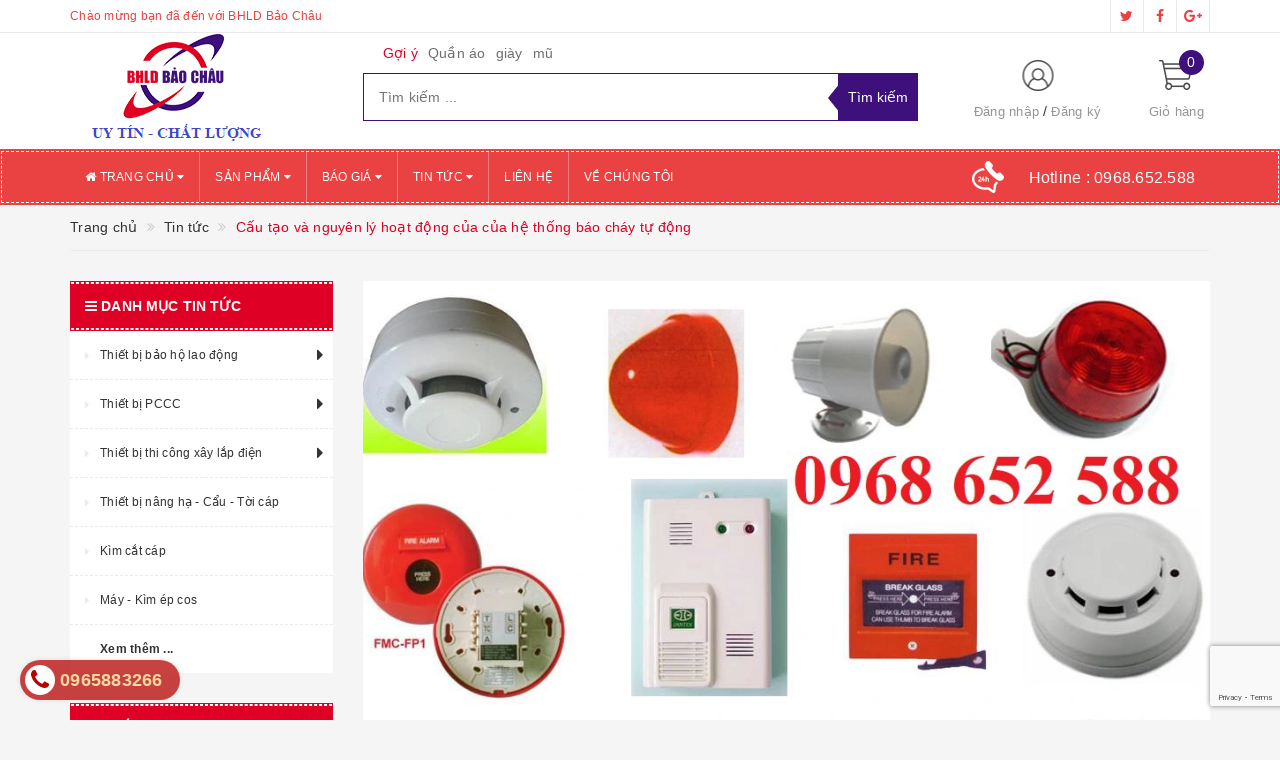

--- FILE ---
content_type: text/html; charset=utf-8
request_url: https://bhldbaochau.com/cau-tao-va-nguyen-ly-hoat-dong-cua-cua-he-thong-bao-chay-tu-dong
body_size: 23623
content:
<!DOCTYPE html>
<html lang="vi">
	<head>
		<meta http-equiv="content-type" content="text/html;charset=utf-8" />
		<meta name="viewport" content="width=device-width, initial-scale=1, maximum-scale=1">			
		<title>
			Cấu tạo và nguyên lý hoạt động của của hệ thống báo cháy tự động
			
			
			 | Bảo Hộ Lao Động Bảo Châu			
		</title>
		<!-- ================= Page description ================== -->
		<meta name="description" content="Hệ thống báo cháy tự động là một hệ thống gồm nhiều thiết bị báo cháy, cảm biến có nhiệm vụ tự động phát hiện và thông báo cho mọi người biết khi có sự cố cháy nổ xảy ra trong khu vực thiết bị bảo vệ. Cấu tạo: Một hệ thống báo cháy tự động bao gồm 3 thành phân chính sau: Trung tâm báo cháy, thiết bị báo cháy đầu vào và">
		<!-- ================= Meta ================== -->
		
		<meta name="keywords" content="Cấu tạo và nguyên lý hoạt động của của hệ thống báo cháy tự động, Tin tức, Cấu tạo và nguyên lý hoạt động của của hệ thống báo cháy tự động,  Bảo Hộ Lao Động Bảo Châu, bhldbaochau.com"/>
				
		<link rel="canonical" href="https://bhldbaochau.com/cau-tao-va-nguyen-ly-hoat-dong-cua-cua-he-thong-bao-chay-tu-dong"/>
		<meta name='revisit-after' content='1 days' />
		<meta name="robots" content="noodp,index,follow" />
		<!-- ================= Favicon ================== -->
		
		<link rel="icon" href="//bizweb.dktcdn.net/100/290/027/themes/630051/assets/favicon.png?1720674286538" type="image/x-icon" />
		
		<!-- ================= Google Fonts ================== -->
		
		
			

		<!-- Facebook Open Graph meta tags -->
		

	<meta property="og:type" content="article">
	<meta property="og:title" content="Cấu tạo v&#224; nguy&#234;n l&#253; hoạt động của của hệ thống b&#225;o ch&#225;y tự động">
  	
	
		<meta property="og:image" content="http://bizweb.dktcdn.net/thumb/grande/100/290/027/articles/he-thong-thiet-bi-bao-chay-tu-dong.jpg?v=1560831939207">
		<meta property="og:image:secure_url" content="https://bizweb.dktcdn.net/thumb/grande/100/290/027/articles/he-thong-thiet-bi-bao-chay-tu-dong.jpg?v=1560831939207">
	

<meta property="og:description" content="Hệ thống báo cháy tự động là một hệ thống gồm nhiều thiết bị báo cháy, cảm biến có nhiệm vụ tự động phát hiện và thông báo cho mọi người biết khi có sự cố cháy nổ xảy ra trong khu vực thiết bị bảo vệ. Cấu tạo: Một hệ thống báo cháy tự động bao gồm 3 thành phân chính sau: Trung tâm báo cháy, thiết bị báo cháy đầu vào và">
<meta property="og:url" content="https://bhldbaochau.com/cau-tao-va-nguyen-ly-hoat-dong-cua-cua-he-thong-bao-chay-tu-dong">
<meta property="og:site_name" content="Bảo Hộ Lao Động Bảo Châu">		

		<!-- Plugin CSS -->			
		<link rel="stylesheet"
			  href="//maxcdn.bootstrapcdn.com/bootstrap/3.3.7/css/bootstrap.min.css"
			  integrity="sha384-BVYiiSIFeK1dGmJRAkycuHAHRg32OmUcww7on3RYdg4Va+PmSTsz/K68vbdEjh4u"
			  crossorigin="anonymous">
		<link rel="stylesheet" href="//maxcdn.bootstrapcdn.com/font-awesome/4.5.0/css/font-awesome.min.css">
		<link href="//bizweb.dktcdn.net/100/290/027/themes/630051/assets/owl.carousel.min.css?1720674286538" rel="stylesheet" type="text/css" media="all" />

		<!-- Build Main CSS -->								
		<link href="//bizweb.dktcdn.net/100/290/027/themes/630051/assets/base.scss.css?1720674286538" rel="stylesheet" type="text/css" media="all" />		
		<link href="//bizweb.dktcdn.net/100/290/027/themes/630051/assets/style.scss.css?1720674286538" rel="stylesheet" type="text/css" media="all" />		
		<link href="//bizweb.dktcdn.net/100/290/027/themes/630051/assets/update.scss.css?1720674286538" rel="stylesheet" type="text/css" media="all" />		
		<link href="//bizweb.dktcdn.net/100/290/027/themes/630051/assets/modules.scss.css?1720674286538" rel="stylesheet" type="text/css" media="all" />
		<link href="//bizweb.dktcdn.net/100/290/027/themes/630051/assets/responsive.scss.css?1720674286538" rel="stylesheet" type="text/css" media="all" />
		<link href="//bizweb.dktcdn.net/100/290/027/themes/630051/assets/update_stylesheet.scss.css?1720674286538" rel="stylesheet" type="text/css" media="all" />

		<!-- Header JS -->	
		<script src="//bizweb.dktcdn.net/100/290/027/themes/630051/assets/jquery-2.2.3.min.js?1720674286538" type="text/javascript"></script> 

		<!-- Bizweb javascript customer -->
		


		<!-- menu mobile -->
		<link href="//bizweb.dktcdn.net/100/290/027/themes/630051/assets/menu.scss.css?1720674286538" rel="stylesheet" type="text/css" media="all" />
		<script src="//bizweb.dktcdn.net/100/290/027/themes/630051/assets/menu.js?1720674286538" type="text/javascript"></script>

		<!-- Bizweb conter for header -->
		<script>
	var Bizweb = Bizweb || {};
	Bizweb.store = 'bhldbaochau.mysapo.net';
	Bizweb.id = 290027;
	Bizweb.theme = {"id":630051,"name":"Big Shoe","role":"main"};
	Bizweb.template = 'article';
	if(!Bizweb.fbEventId)  Bizweb.fbEventId = 'xxxxxxxx-xxxx-4xxx-yxxx-xxxxxxxxxxxx'.replace(/[xy]/g, function (c) {
	var r = Math.random() * 16 | 0, v = c == 'x' ? r : (r & 0x3 | 0x8);
				return v.toString(16);
			});		
</script>
<script>
	(function () {
		function asyncLoad() {
			var urls = ["//productreviews.sapoapps.vn/assets/js/productreviews.min.js?store=bhldbaochau.mysapo.net","https://googleshopping.sapoapps.vn/conversion-tracker/global-tag/1470.js?store=bhldbaochau.mysapo.net","https://googleshopping.sapoapps.vn/conversion-tracker/event-tag/1470.js?store=bhldbaochau.mysapo.net","//static.zotabox.com/d/e/de5d79228aa0de9c006f8d570abd716c/widgets.js?store=bhldbaochau.mysapo.net","//static.zotabox.com/d/e/de5d79228aa0de9c006f8d570abd716c/widgets.js?store=bhldbaochau.mysapo.net","//static.zotabox.com/d/e/de5d79228aa0de9c006f8d570abd716c/widgets.js?store=bhldbaochau.mysapo.net","//static.zotabox.com/d/e/de5d79228aa0de9c006f8d570abd716c/widgets.js?store=bhldbaochau.mysapo.net","//static.zotabox.com/d/e/de5d79228aa0de9c006f8d570abd716c/widgets.js?store=bhldbaochau.mysapo.net","//bwstatistics.sapoapps.vn/genscript/script.js?store=bhldbaochau.mysapo.net","//static.zotabox.com/d/e/de5d79228aa0de9c006f8d570abd716c/widgets.js?store=bhldbaochau.mysapo.net","https://google-shopping.sapoapps.vn/conversion-tracker/global-tag/5858.js?store=bhldbaochau.mysapo.net","https://google-shopping.sapoapps.vn/conversion-tracker/event-tag/5858.js?store=bhldbaochau.mysapo.net"];
			for (var i = 0; i < urls.length; i++) {
				var s = document.createElement('script');
				s.type = 'text/javascript';
				s.async = true;
				s.src = urls[i];
				var x = document.getElementsByTagName('script')[0];
				x.parentNode.insertBefore(s, x);
			}
		};
		window.attachEvent ? window.attachEvent('onload', asyncLoad) : window.addEventListener('load', asyncLoad, false);
	})();
</script>


<script>
	window.BizwebAnalytics = window.BizwebAnalytics || {};
	window.BizwebAnalytics.meta = window.BizwebAnalytics.meta || {};
	window.BizwebAnalytics.meta.currency = 'VND';
	window.BizwebAnalytics.tracking_url = '/s';

	var meta = {};
	
	meta.article = {"id": 1539624};
	
	
	for (var attr in meta) {
	window.BizwebAnalytics.meta[attr] = meta[attr];
	}
</script>

	
		<script src="/dist/js/stats.min.js?v=96f2ff2"></script>
	











				
		<script>var ProductReviewsAppUtil=ProductReviewsAppUtil || {};</script>
	</head>
	<body>
		<!-- Get default informations -->
		
		
		

		
		
		
		<!-- end !! get default informations -->


		<!-- Main content -->
		<header class="header">
	
	<div class="topbar hidden-xs">
		<div class="container">
			<div class="row">
				<div class="col-xs-12 col-sm-6 col-md-8 col-lg-9 a-left header-info">
					
					<span class="hidden-sm hidden-xs">
						Chào mừng bạn đã đến với BHLD Bảo Châu
					</span>
					
				</div>
				
				<div class="col-xs-12 col-sm-6 col-md-4 col-lg-3 a-right">
					<ul class="social-info">
						
						
						
						
						
						<!-- defined style classes could be found in update_stylesheet.scss -->
						<li>
							<a href="#" class="hv-bg-twitter btn-transition" title="twitter">
								<i class="fa fa-twitter"></i>
							</a>
						</li>
						
						
						
						
						
						<!-- defined style classes could be found in update_stylesheet.scss -->
						<li>
							<a href="https://www.facebook.com/baoholaodonggiare/" class="hv-bg-facebook btn-transition" title="facebook">
								<i class="fa fa-facebook"></i>
							</a>
						</li>
						
						
						
						
						
						<!-- defined style classes could be found in update_stylesheet.scss -->
						<li>
							<a href="#" class="hv-bg-google-plus btn-transition" title="google plus">
								<i class="fa fa-google-plus"></i>
							</a>
						</li>
						
						
					</ul>
				</div>
				
			</div>
		</div>
	</div>
	

	<div class="main-header">
		<div class="container">
			<div class="row">
				<div class="col-xs-12 col-sm-4 col-md-3 col-lg-3"> 
					<div class="logo">
						<a title="Bảo Hộ Lao Động Bảo Châu" href="/">
							
							<img class="img-responsive" src="//bizweb.dktcdn.net/100/290/027/themes/630051/assets/logo.png?1720674286538" alt="logo Bảo Hộ Lao Động Bảo Châu">					
							
						</a> 
					</div>
				</div>

				<div class="hidden-xs col-sm-4 col-md-6 col-lg-6 search_area">
					
					<div class="search_trend hidden-sm hidden-xs">
						
						
						<ul>
							<li class="trend_title">
								Gợi ý
							</li>
							
							<li>
								<a href="quan-ao">Quần áo</a>
							</li>
							
							<li>
								<a href="giay">giày</a>
							</li>
							
							<li>
								<a href="mu">mũ</a>
							</li>
							
						</ul>
					</div>
					

					<div class="search_form">
						<form action="/search" method="get" class="search-form" role="search">
							<input placeholder="Tìm kiếm ..." class="search_input" type="text" name="query" value="" />
							<input type="submit" value="Tìm kiếm" class="btnsearch" />
							<span class='arrow-left-search'></span>
						</form>
					</div>
				</div>

				<div class="hidden-xs col-sm-4 col-md-3 col-lg-3 account-cart">
					<div class="row">
						<div class="col-sm-7 col-md-8 col-lg-8 account">
							<ul class="account-info">
								
								<li>
									<a href="/account/login">Đăng nhập</a>
								</li>
								<li>
									<a href="/account/register">Đăng ký</a>
								</li>
								
							</ul>
						</div>

						<div class="col-sm-5 col-md-4 col-lg-4 cart-header">
							<div class="top-cart-contain">
								<div class="mini-cart text-xs-center">
									<div class="heading-cart">
										<a href="/cart">
											<span class="cartCount count_item_pr" id="cart-total">0</span>
											<span class="cart-text">Giỏ hàng</span>
										</a>
									</div>	
									<div class="top-cart-content">
										<ul id="cart-sidebar" class="mini-products-list count_li">
											<li class="list-item">
												<ul></ul>
											</li>
											<li class="action">
												<ul>
													<li class="li-fix-1">
														<div class="top-subtotal">
															Tổng tiền thanh toán: 
															<span class="price"></span>
														</div>
													</li>
													<li class="li-fix-2" style="">
														<div class="actions">
															<a href="/cart" class="btn btn-primary">
																<span>Giỏ hàng</span>
															</a>
															<a href="/checkout" class="btn btn-checkout btn-gray">
																<span>Thanh toán</span>
															</a>
														</div>
													</li>
												</ul>
											</li>
										</ul>
									</div>
								</div>
							</div>
						</div>
					</div>
				</div>
			</div>
		</div>
	</div>

	<div class="menu-header menu-nav hidden-sm hidden-xs">
		<nav>
	<ul id="nav" class="nav container">
		
		
		<li class="nav-item">
			<a href="/" class="nav-link" title="Trang chủ">
				<i class="fa fa-home"></i> Trang chủ <i class="fa fa-caret-down" data-toggle="dropdown"></i>
			</a>
			<ul class="dropdown-menu">
				
			</ul>
		</li>
		
		
		
		<li class="nav-item">
			<a href="/collections/all" class="nav-link" title="Sản phẩm">
				 Sản phẩm <i class="fa fa-caret-down" data-toggle="dropdown"></i>
			</a>
			<ul class="dropdown-menu">
				
				
				<li class="dropdown-submenu nav-item-lv2">
					<a class="nav-link" href="/quan-ao-dong-phuc-bao-ho-lao-dong" title="Thiết bị bảo hộ lao động">
						Thiết bị bảo hộ lao động <i class="fa fa-angle-right"></i>
					</a>
					<ul class="dropdown-menu">
												
						<li class="nav-item-lv3">
							<a class="nav-link" href="/quan-ao-dong-phuc-bao-ho-lao-dong" title="Quần áo bảo hộ lao động">
								Quần áo bảo hộ lao động
							</a>
						</li>						
												
						<li class="nav-item-lv3">
							<a class="nav-link" href="/ung-bao-ho-lao-dong" title="ỦNG BẢO HỘ LAO ĐỘNG">
								ỦNG BẢO HỘ LAO ĐỘNG
							</a>
						</li>						
												
						<li class="nav-item-lv3">
							<a class="nav-link" href="/gang-tay-bao-ho-lao-dong" title="Găng tay bảo hộ lao động">
								Găng tay bảo hộ lao động
							</a>
						</li>						
												
						<li class="nav-item-lv3">
							<a class="nav-link" href="/kinh-bao-ho-lao-dong" title="Kính bảo hộ lao động">
								Kính bảo hộ lao động
							</a>
						</li>						
												
						<li class="nav-item-lv3">
							<a class="nav-link" href="/mu-bao-ho-lao-dong" title="Mũ bảo hộ lao động">
								Mũ bảo hộ lao động
							</a>
						</li>						
												
						<li class="nav-item-lv3">
							<a class="nav-link" href="/giay-bao-ho-lao-dong" title="Giầy bảo hộ lao động">
								Giầy bảo hộ lao động
							</a>
						</li>						
						
					</ul>                      
				</li>
				
				
				
				<li class="dropdown-submenu nav-item-lv2">
					<a class="nav-link" href="/thiet-bi-pccc" title="Thiết bị PCCC">
						Thiết bị PCCC <i class="fa fa-angle-right"></i>
					</a>
					<ul class="dropdown-menu">
												
						<li class="nav-item-lv3">
							<a class="nav-link" href="/chuong-bao-chay" title="Chuông báo cháy">
								Chuông báo cháy
							</a>
						</li>						
												
						<li class="nav-item-lv3">
							<a class="nav-link" href="/qua-cau-chua-chay-tu-dong-abc-bc-binh-chua-chay-mt3-voi-chua-chay" title="Quả cầu chữa cháy tự động ABC">
								Quả cầu chữa cháy tự động ABC
							</a>
						</li>						
												
						<li class="nav-item-lv3">
							<a class="nav-link" href="/qua-cau-chua-chay-tu-dong-thiet-bi-phong-chay-chua-chay" title="Bình cầu chữa cháy tự động">
								Bình cầu chữa cháy tự động
							</a>
						</li>						
												
						<li class="nav-item-lv3">
							<a class="nav-link" href="/thiet-bi-phong-chay-chua-chay-binh-chua-chay-van-chua-chay" title="Bình cứu hỏa BC 35kg">
								Bình cứu hỏa BC 35kg
							</a>
						</li>						
												
						<li class="nav-item-lv3">
							<a class="nav-link" href="/binh-cuu-hoa-co2-binh-chua-chay-abc-thiet-bi-phong-chay-chua-chay" title="Bình chữa cháy CO2 MT3 3kg">
								Bình chữa cháy CO2 MT3 3kg
							</a>
						</li>						
												
						<li class="nav-item-lv3">
							<a class="nav-link" href="/binh-cuu-hoa-mt3-binh-chua-chay-khi-co2-mt3-chat-luong-uy-tin" title="Bình chữa cháy CO2 MT3 ABC,BC">
								Bình chữa cháy CO2 MT3 ABC,BC
							</a>
						</li>						
												
						<li class="nav-item-lv3">
							<a class="nav-link" href="/van-goc-chua-chay-d50-d65" title="Van góc chữa cháy D50 - D65">
								Van góc chữa cháy D50 - D65
							</a>
						</li>						
												
						<li class="nav-item-lv3">
							<a class="nav-link" href="/lang-phun-chua-chay" title="Lăng phun chữa cháy">
								Lăng phun chữa cháy
							</a>
						</li>						
						
					</ul>                      
				</li>
				
				
				
				<li class="dropdown-submenu nav-item-lv2">
					<a class="nav-link" href="/thiet-bi-thi-cong-xay-lap-dien" title="Thiết bị thi công xây lắp điện">
						Thiết bị thi công xây lắp điện <i class="fa fa-angle-right"></i>
					</a>
					<ul class="dropdown-menu">
												
						<li class="nav-item-lv3">
							<a class="nav-link" href="/quan-ao-dien-luc" title="Quần áo điện lực - Áo khoác - Áo Gilê">
								Quần áo điện lực - Áo khoác - Áo Gilê
							</a>
						</li>						
												
						<li class="nav-item-lv3">
							<a class="nav-link" href="/puly-keo-day" title="Puly kéo dây">
								Puly kéo dây
							</a>
						</li>						
												
						<li class="nav-item-lv3">
							<a class="nav-link" href="/guoc-treo-cot-dien" title="Guốc trèo cột điện">
								Guốc trèo cột điện
							</a>
						</li>						
												
						<li class="nav-item-lv3">
							<a class="nav-link" href="/ro-cap-con-quay-chong-xoan" title="Rọ cáp,Con quay chống xoắn">
								Rọ cáp,Con quay chống xoắn
							</a>
						</li>						
												
						<li class="nav-item-lv3">
							<a class="nav-link" href="/coc-kep-cap-dop-cap" title="Cóc kẹp cáp - Đớp cáp">
								Cóc kẹp cáp - Đớp cáp
							</a>
						</li>						
												
						<li class="nav-item-lv3">
							<a class="nav-link" href="/con-lan-keo-cap-dien" title="Con lăn kéo cáp điện">
								Con lăn kéo cáp điện
							</a>
						</li>						
												
						<li class="nav-item-lv3">
							<a class="nav-link" href="/bo-tiep-dia" title="Bộ tiếp địa">
								Bộ tiếp địa
							</a>
						</li>						
												
						<li class="nav-item-lv3">
							<a class="nav-link" href="/cac-thiet-bi-khac" title="Các thiết bị khác">
								Các thiết bị khác
							</a>
						</li>						
						
					</ul>                      
				</li>
				
				
				
				<li class="nav-item-lv2">
					<a class="nav-link" href="/pa-lang-xich-pa-lang-cap" title="Thiết bị nâng hạ - Cẩu - Tời cáp">
						Thiết bị nâng hạ - Cẩu - Tời cáp
					</a>
				</li>
				
				
				
				<li class="nav-item-lv2">
					<a class="nav-link" href="/kim-cat-cap" title="Kìm cắt cáp">
						Kìm cắt cáp
					</a>
				</li>
				
				
				
				<li class="nav-item-lv2">
					<a class="nav-link" href="/may-kim-ep-cos" title="Máy - Kìm ép cos">
						Máy - Kìm ép cos
					</a>
				</li>
				
				
			</ul>
		</li>
		
		
		
		<li class="nav-item">
			<a href="/bao-gia" class="nav-link" title="Báo giá">
				 Báo giá <i class="fa fa-caret-down" data-toggle="dropdown"></i>
			</a>
			<ul class="dropdown-menu">
				
			</ul>
		</li>
		
		
		
		<li class="nav-item">
			<a href="/tin-tuc" class="nav-link" title="Tin tức">
				 Tin tức <i class="fa fa-caret-down" data-toggle="dropdown"></i>
			</a>
			<ul class="dropdown-menu">
				
				
				<li class="nav-item-lv2">
					<a class="nav-link" href="/giay-vai-thuong-dinh" title="Giầy vải Thượng Đình">
						Giầy vải Thượng Đình
					</a>
				</li>
				
				
				
				<li class="nav-item-lv2">
					<a class="nav-link" href="/quat-hut-gio-cong-nghiep-chinh-hang-chat-luong-uy-tin-gia-re" title="Quạt hút gió công nghiệp">
						Quạt hút gió công nghiệp
					</a>
				</li>
				
				
				
				<li class="nav-item-lv2">
					<a class="nav-link" href="/gay-chi-huy-huy-giao-thong-loai-ngan-hai-mau-xanh-do-chat-luong-1" title="Gậy chỉ huy huy giao thông loại ngắn hai màu xanh đỏ">
						Gậy chỉ huy huy giao thông loại ngắn hai màu xanh đỏ
					</a>
				</li>
				
				
				
				<li class="nav-item-lv2">
					<a class="nav-link" href="/gay-chi-huy-giao-thong-co-coi-chat-luong-uy-tin-gia-re" title="Gậy chỉ huy giao thông có còi">
						Gậy chỉ huy giao thông có còi
					</a>
				</li>
				
				
				
				<li class="nav-item-lv2">
					<a class="nav-link" href="/nha-bat-tieu-doi-15m-nha-bat-quan-doi-chat-luong-gia-re" title="Nhà bạt tiểu đội 15m²">
						Nhà bạt tiểu đội 15m²
					</a>
				</li>
				
				
				
				<li class="nav-item-lv2">
					<a class="nav-link" href="/nha-bat-quan-doi-30m-nha-bat-da-chien-nha-bat-co-dong-uy-tin" title="Nhà bạt quân đội 30m²">
						Nhà bạt quân đội 30m²
					</a>
				</li>
				
				
				
				<li class="nav-item-lv2">
					<a class="nav-link" href="/nha-bat-quan-doi-45m-nha-bat-co-dong-nha-bat-trung-doi-gia-re-1" title="Nhà bạt quân đội 45m²">
						Nhà bạt quân đội 45m²
					</a>
				</li>
				
				
				
				<li class="nav-item-lv2">
					<a class="nav-link" href="/nha-bat-quan-doi-50m-nha-bat-da-chien-nha-bat-co-dong-gia-re-2" title="Nhà bạt quân đội 50m²">
						Nhà bạt quân đội 50m²
					</a>
				</li>
				
				
				
				<li class="nav-item-lv2">
					<a class="nav-link" href="/khau-trang-kt5-khau-trang-khang-khuan-khau-trang-chong-bui-3-lop-2" title="Khẩu trang KT5">
						Khẩu trang KT5
					</a>
				</li>
				
				
				
				<li class="nav-item-lv2">
					<a class="nav-link" href="/gay-chi-huy-giao-thong-thiet-bi-an-toan-giao-thong-den-canh-ba0" title="Gậy chỉ huy giao thông">
						Gậy chỉ huy giao thông
					</a>
				</li>
				
				
				
				<li class="nav-item-lv2">
					<a class="nav-link" href="/quan-ao-bao-ho-lao-dong-coc-tay-phoi-mau-vai-kaki-nam-dinh-uy-tin-2" title="Quần áo bảo hộ lao động cộc tay phối màu vải Kaki Nam Định">
						Quần áo bảo hộ lao động cộc tay phối màu vải Kaki Nam Định
					</a>
				</li>
				
				
			</ul>
		</li>
		
		
		
		<li class="nav-item">
			<a class="nav-link" href="/lien-he" title="Liên hệ">
				 Liên hệ
			</a>
		</li>
		
		
		
		<li class="nav-item">
			<a class="nav-link" href="/gioi-thieu" title="Về chúng tôi">
				 Về chúng tôi
			</a>
		</li>
		
		

		
		<li class="menu_hotline">
			<img class="img-responsive" src="//bizweb.dktcdn.net/thumb/icon/100/290/027/themes/630051/assets/hotline_pc.png?1720674286538" alt="Hotline"/>
			<a href="tel:0968652588">
				Hotline : <span>0968.652.588</span>
			</a>
		</li>
		
	</ul>
</nav>
	</div>
	<div class="menu-mobile menu-nav hidden-md hidden-lg">
		<div class="sidebar-menu sidebar_menu site-nav-mobile">
	<div class="sidebar-menu-title module-header">
		<div class="module-title">
			<i class="fa fa-bars"></i>
		</div>
		<a class="mobile-cart" href="/cart">
			<i class="fa fa-shopping-cart"></i>
			<span class="cart-count-mobile">0</span>
		</a>
	</div>
	<div class="sidebar-menu-content">
		<div class="sidebar-linklists mobile-menu-linklists">
			<ul>
				
				
				<li class="sidebar-menu-list menu-item collection-sidebar-menu">
					<a class="ajaxLayer" href="/" title="Trang chủ">
						<span>Trang chủ</span>
					</a>
					
					<ul style="display: none" class="lv2">
						
					</ul>
					
				</li>
				
				<li class="sidebar-menu-list menu-item collection-sidebar-menu">
					<a class="ajaxLayer" href="/collections/all" title="Sản phẩm">
						<span>Sản phẩm</span>
					</a>
					
					<ul style="display: none" class="lv2">
						
						<li>
							<a class="ajaxLayer a_lv2" href="/quan-ao-dong-phuc-bao-ho-lao-dong" title="Thiết bị bảo hộ lao động">
								<span>Thiết bị bảo hộ lao động</span>
							</a>
							
							<ul style="display: none;" class="lv3">
								
								<li>
									<a class="ajaxLayer a_lv3" href="/quan-ao-dong-phuc-bao-ho-lao-dong" title="Quần áo bảo hộ lao động">
										<span>Quần áo bảo hộ lao động</span>
									</a>
								</li>
								
								<li>
									<a class="ajaxLayer a_lv3" href="/ung-bao-ho-lao-dong" title="ỦNG BẢO HỘ LAO ĐỘNG">
										<span>ỦNG BẢO HỘ LAO ĐỘNG</span>
									</a>
								</li>
								
								<li>
									<a class="ajaxLayer a_lv3" href="/gang-tay-bao-ho-lao-dong" title="Găng tay bảo hộ lao động">
										<span>Găng tay bảo hộ lao động</span>
									</a>
								</li>
								
								<li>
									<a class="ajaxLayer a_lv3" href="/kinh-bao-ho-lao-dong" title="Kính bảo hộ lao động">
										<span>Kính bảo hộ lao động</span>
									</a>
								</li>
								
								<li>
									<a class="ajaxLayer a_lv3" href="/mu-bao-ho-lao-dong" title="Mũ bảo hộ lao động">
										<span>Mũ bảo hộ lao động</span>
									</a>
								</li>
								
								<li>
									<a class="ajaxLayer a_lv3" href="/giay-bao-ho-lao-dong" title="Giầy bảo hộ lao động">
										<span>Giầy bảo hộ lao động</span>
									</a>
								</li>
								
							</ul>
							
						</li>
						
						<li>
							<a class="ajaxLayer a_lv2" href="/thiet-bi-pccc" title="Thiết bị PCCC">
								<span>Thiết bị PCCC</span>
							</a>
							
							<ul style="display: none;" class="lv3">
								
								<li>
									<a class="ajaxLayer a_lv3" href="/chuong-bao-chay" title="Chuông báo cháy">
										<span>Chuông báo cháy</span>
									</a>
								</li>
								
								<li>
									<a class="ajaxLayer a_lv3" href="/qua-cau-chua-chay-tu-dong-abc-bc-binh-chua-chay-mt3-voi-chua-chay" title="Quả cầu chữa cháy tự động ABC">
										<span>Quả cầu chữa cháy tự động ABC</span>
									</a>
								</li>
								
								<li>
									<a class="ajaxLayer a_lv3" href="/qua-cau-chua-chay-tu-dong-thiet-bi-phong-chay-chua-chay" title="Bình cầu chữa cháy tự động">
										<span>Bình cầu chữa cháy tự động</span>
									</a>
								</li>
								
								<li>
									<a class="ajaxLayer a_lv3" href="/thiet-bi-phong-chay-chua-chay-binh-chua-chay-van-chua-chay" title="Bình cứu hỏa BC 35kg">
										<span>Bình cứu hỏa BC 35kg</span>
									</a>
								</li>
								
								<li>
									<a class="ajaxLayer a_lv3" href="/binh-cuu-hoa-co2-binh-chua-chay-abc-thiet-bi-phong-chay-chua-chay" title="Bình chữa cháy CO2 MT3 3kg">
										<span>Bình chữa cháy CO2 MT3 3kg</span>
									</a>
								</li>
								
								<li>
									<a class="ajaxLayer a_lv3" href="/binh-cuu-hoa-mt3-binh-chua-chay-khi-co2-mt3-chat-luong-uy-tin" title="Bình chữa cháy CO2 MT3 ABC,BC">
										<span>Bình chữa cháy CO2 MT3 ABC,BC</span>
									</a>
								</li>
								
								<li>
									<a class="ajaxLayer a_lv3" href="/van-goc-chua-chay-d50-d65" title="Van góc chữa cháy D50 - D65">
										<span>Van góc chữa cháy D50 - D65</span>
									</a>
								</li>
								
								<li>
									<a class="ajaxLayer a_lv3" href="/lang-phun-chua-chay" title="Lăng phun chữa cháy">
										<span>Lăng phun chữa cháy</span>
									</a>
								</li>
								
							</ul>
							
						</li>
						
						<li>
							<a class="ajaxLayer a_lv2" href="/thiet-bi-thi-cong-xay-lap-dien" title="Thiết bị thi công xây lắp điện">
								<span>Thiết bị thi công xây lắp điện</span>
							</a>
							
							<ul style="display: none;" class="lv3">
								
								<li>
									<a class="ajaxLayer a_lv3" href="/quan-ao-dien-luc" title="Quần áo điện lực - Áo khoác - Áo Gilê">
										<span>Quần áo điện lực - Áo khoác - Áo Gilê</span>
									</a>
								</li>
								
								<li>
									<a class="ajaxLayer a_lv3" href="/puly-keo-day" title="Puly kéo dây">
										<span>Puly kéo dây</span>
									</a>
								</li>
								
								<li>
									<a class="ajaxLayer a_lv3" href="/guoc-treo-cot-dien" title="Guốc trèo cột điện">
										<span>Guốc trèo cột điện</span>
									</a>
								</li>
								
								<li>
									<a class="ajaxLayer a_lv3" href="/ro-cap-con-quay-chong-xoan" title="Rọ cáp,Con quay chống xoắn">
										<span>Rọ cáp,Con quay chống xoắn</span>
									</a>
								</li>
								
								<li>
									<a class="ajaxLayer a_lv3" href="/coc-kep-cap-dop-cap" title="Cóc kẹp cáp - Đớp cáp">
										<span>Cóc kẹp cáp - Đớp cáp</span>
									</a>
								</li>
								
								<li>
									<a class="ajaxLayer a_lv3" href="/con-lan-keo-cap-dien" title="Con lăn kéo cáp điện">
										<span>Con lăn kéo cáp điện</span>
									</a>
								</li>
								
								<li>
									<a class="ajaxLayer a_lv3" href="/bo-tiep-dia" title="Bộ tiếp địa">
										<span>Bộ tiếp địa</span>
									</a>
								</li>
								
								<li>
									<a class="ajaxLayer a_lv3" href="/cac-thiet-bi-khac" title="Các thiết bị khác">
										<span>Các thiết bị khác</span>
									</a>
								</li>
								
							</ul>
							
						</li>
						
						<li>
							<a class="ajaxLayer a_lv2" href="/pa-lang-xich-pa-lang-cap" title="Thiết bị nâng hạ - Cẩu - Tời cáp">
								<span>Thiết bị nâng hạ - Cẩu - Tời cáp</span>
							</a>
							
						</li>
						
						<li>
							<a class="ajaxLayer a_lv2" href="/kim-cat-cap" title="Kìm cắt cáp">
								<span>Kìm cắt cáp</span>
							</a>
							
						</li>
						
						<li>
							<a class="ajaxLayer a_lv2" href="/may-kim-ep-cos" title="Máy - Kìm ép cos">
								<span>Máy - Kìm ép cos</span>
							</a>
							
						</li>
						
					</ul>
					
				</li>
				
				<li class="sidebar-menu-list menu-item collection-sidebar-menu">
					<a class="ajaxLayer" href="/bao-gia" title="Báo giá">
						<span>Báo giá</span>
					</a>
					
					<ul style="display: none" class="lv2">
						
					</ul>
					
				</li>
				
				<li class="sidebar-menu-list menu-item collection-sidebar-menu">
					<a class="ajaxLayer" href="/tin-tuc" title="Tin tức">
						<span>Tin tức</span>
					</a>
					
					<ul style="display: none" class="lv2">
						
						<li>
							<a class="ajaxLayer a_lv2" href="/giay-vai-thuong-dinh" title="Giầy vải Thượng Đình">
								<span>Giầy vải Thượng Đình</span>
							</a>
							
						</li>
						
						<li>
							<a class="ajaxLayer a_lv2" href="/quat-hut-gio-cong-nghiep-chinh-hang-chat-luong-uy-tin-gia-re" title="Quạt hút gió công nghiệp">
								<span>Quạt hút gió công nghiệp</span>
							</a>
							
						</li>
						
						<li>
							<a class="ajaxLayer a_lv2" href="/gay-chi-huy-huy-giao-thong-loai-ngan-hai-mau-xanh-do-chat-luong-1" title="Gậy chỉ huy huy giao thông loại ngắn hai màu xanh đỏ">
								<span>Gậy chỉ huy huy giao thông loại ngắn hai màu xanh đỏ</span>
							</a>
							
						</li>
						
						<li>
							<a class="ajaxLayer a_lv2" href="/gay-chi-huy-giao-thong-co-coi-chat-luong-uy-tin-gia-re" title="Gậy chỉ huy giao thông có còi">
								<span>Gậy chỉ huy giao thông có còi</span>
							</a>
							
						</li>
						
						<li>
							<a class="ajaxLayer a_lv2" href="/nha-bat-tieu-doi-15m-nha-bat-quan-doi-chat-luong-gia-re" title="Nhà bạt tiểu đội 15m²">
								<span>Nhà bạt tiểu đội 15m²</span>
							</a>
							
						</li>
						
						<li>
							<a class="ajaxLayer a_lv2" href="/nha-bat-quan-doi-30m-nha-bat-da-chien-nha-bat-co-dong-uy-tin" title="Nhà bạt quân đội 30m²">
								<span>Nhà bạt quân đội 30m²</span>
							</a>
							
						</li>
						
						<li>
							<a class="ajaxLayer a_lv2" href="/nha-bat-quan-doi-45m-nha-bat-co-dong-nha-bat-trung-doi-gia-re-1" title="Nhà bạt quân đội 45m²">
								<span>Nhà bạt quân đội 45m²</span>
							</a>
							
						</li>
						
						<li>
							<a class="ajaxLayer a_lv2" href="/nha-bat-quan-doi-50m-nha-bat-da-chien-nha-bat-co-dong-gia-re-2" title="Nhà bạt quân đội 50m²">
								<span>Nhà bạt quân đội 50m²</span>
							</a>
							
						</li>
						
						<li>
							<a class="ajaxLayer a_lv2" href="/khau-trang-kt5-khau-trang-khang-khuan-khau-trang-chong-bui-3-lop-2" title="Khẩu trang KT5">
								<span>Khẩu trang KT5</span>
							</a>
							
						</li>
						
						<li>
							<a class="ajaxLayer a_lv2" href="/gay-chi-huy-giao-thong-thiet-bi-an-toan-giao-thong-den-canh-ba0" title="Gậy chỉ huy giao thông">
								<span>Gậy chỉ huy giao thông</span>
							</a>
							
						</li>
						
						<li>
							<a class="ajaxLayer a_lv2" href="/quan-ao-bao-ho-lao-dong-coc-tay-phoi-mau-vai-kaki-nam-dinh-uy-tin-2" title="Quần áo bảo hộ lao động cộc tay phối màu vải Kaki Nam Định">
								<span>Quần áo bảo hộ lao động cộc tay phối màu vải Kaki Nam Định</span>
							</a>
							
						</li>
						
					</ul>
					
				</li>
				
				<li class="sidebar-menu-list menu-item collection-sidebar-menu">
					<a class="ajaxLayer" href="/lien-he" title="Liên hệ">
						<span>Liên hệ</span>
					</a>
					
				</li>
				
				<li class="sidebar-menu-list menu-item collection-sidebar-menu">
					<a class="ajaxLayer" href="/gioi-thieu" title="Về chúng tôi">
						<span>Về chúng tôi</span>
					</a>
					
				</li>
				
			</ul>
		</div>
	</div>
</div>

		<div class="full-width">
			<div class="container">
				<div class="row">
					<div class="col-xs-12 col-sm-12 col-md-12 col-lg-12">
						<div class="search_form">
							<form action="/search" method="get" class="search-form" role="search">
								<input placeholder="Tìm kiếm ..." class="search_input" type="text" name="query" value="" />
								<button type="submit" class="btnsearch">
									<i class="fa fa-search"></i>
								</button>
							</form>
						</div>

						
						<div class="hotline_mobile">
							<a href="tel:0968652588">
								<img src="//bizweb.dktcdn.net/thumb/icon/100/290/027/themes/630051/assets/hotline_mobile.png?1720674286538" alt="Hotline" class="img-responsive">
							</a>
						</div>
						
					</div>
				</div>
			</div>
		</div>
	</div>
</header>
		<div class="blog-article-template article">

	<section class="bread-crumb">
	<div class="container">
		<div class="row">
			<div class="col-xs-12">
				<ul class="breadcrumb list-unstyled" itemscope itemtype="http://data-vocabulary.org/Breadcrumb">					
					<li class="home">
						<a itemprop="url" href="/" title="Về trang chủ">
							<span itemprop="title">Trang chủ</span>
						</a>
					</li>
					
					
						<li>
							<a itemprop="url" href="/tin-tuc" title="Tin tức">
								<span itemprop="title">Tin tức</span>
							</a>
						</li>
						<li>
							<strong itemprop="title">Cấu tạo và nguyên lý hoạt động của của hệ thống báo cháy tự động</strong>
						</li>
					
					
				</ul>
			</div>
		</div>
	</div>
</section>
	
	<div class="container article-wraper">
		<div class="row">		
			<section class="main-content col-xs-12 col-sm-12 col-md-9 col-lg-9 col-md-push-3 col-lg-push-3">
				<article class="article-main module-content" itemscope itemtype="http://schema.org/Article">
					<div class="row">
						<div class="col-xs-12 col-sm-12 col-md-12 col-lg-12">
							
							<div class="article-image">
								<img src="https://bizweb.dktcdn.net/100/290/027/articles/he-thong-thiet-bi-bao-chay-tu-dong.jpg?v=1560831939207" alt="cau-tao-va-nguyen-ly-hoat-dong-cua-cua-he-thong-bao-chay-tu-dong">
							</div>
							

							<h1 class="title-head">
								Cấu tạo và nguyên lý hoạt động của của hệ thống báo cháy tự động
							</h1>

							<div class="post-details">
								<span class="author">
									<i class="fa fa-user"></i> Bhldbaochau
								</span>
								<span>
									<i class="fa fa-calendar"></i> 18/06/2019
								</span>
							</div>

							<div class="article-details">
								<div class="article-content" itemprop="description">
									<div class="rte">
										<h1><span style="font-size:18px;"><span style="line-height:1;"><span style="font-family:Times New Roman,Times,serif;"><strong><a href="https://bhldbaochau.com/thiet-bi-pccc"><em>Cấu tạo và nguyên lý hoạt động của của hệ thống báo cháy tự động</em></a></strong></span></span></span></h1>
<h1><span style="font-size:18px;"><span style="line-height:1;"><span style="font-family:Times New Roman,Times,serif;"><strong><a href="https://bhldbaochau.com/thiet-bi-pccc"><em>Hệ thống báo cháy tự động</em> </a></strong>là một hệ thống gồm nhiều thiết bị báo cháy, cảm biến có nhiệm vụ tự động phát hiện và thông báo cho mọi người biết khi có sự cố cháy nổ xảy ra trong khu vực thiết bị bảo vệ.</span></span></span></h1>
<p><span style="font-size:18px;"><span style="line-height:1;"><span style="font-family:Times New Roman,Times,serif;"><strong>Cấu tạo:</strong></span></span></span></p>
<h2><span style="font-size:18px;"><span style="line-height:1;"><span style="font-family:Times New Roman,Times,serif;">Một hệ thống báo cháy tự động bao gồm 3 thành phân chính sau: <strong><em><a href="https://bhldbaochau.com/thiet-bi-pccc">Trung tâm báo cháy</a>,&nbsp;<a href="https://bhldbaochau.com/thiet-bi-pccc">thiết bị báo cháy</a>&nbsp;<a href="https://bhldbaochau.com/thiet-bi-pccc">đầu vào và thiết bị báo cháy đầu ra.</a></em></strong></span></span></span></h2>
<p><span style="font-size:18px;"><span style="line-height:1;"><span style="font-family:Times New Roman,Times,serif;"><img alt="Hệ thống báo cháy tự động" data-src="/Images/Main/images/baochaybaotrom/baochay/bao-chay-tu-dong-3.png" id="Hệ thống báo cháy tự động" src="https://baochaybaotrom.com.vn/Images/Main/images/baochaybaotrom/baochay/bao-chay-tu-dong-3.png" title="Hệ thống báo cháy tự động" /></span></span></span></p>
<p><span style="font-size:18px;"><span style="line-height:1;"><span style="font-family:Times New Roman,Times,serif;"><strong>&nbsp;– Trung tâm báo cháy:</strong></span></span></span></p>
<p><span style="font-size:18px;"><span style="line-height:1;"><span style="font-family:Times New Roman,Times,serif;">Được thiết kế dạng tủ bao gồm các thiết bị chính như: board mạch xử lý thông tin, bộ nguồn và ác quy dự phòng. Trung tâm báo cháy có nhiệm vụ kiểm tra sự hoạt động của toàn hệ thống báo cháy tự đồng và chuyển tín hiệu báo cháy từ các thiết bị báo cháy đầu vào ra thành tín hiệu báo động ở các thiết bị báo cháy đầu ra.</span></span></span></p>
<p><span style="font-size:18px;"><span style="line-height:1;"><span style="font-family:Times New Roman,Times,serif;"><strong>&nbsp;– Thiết bị báo cháy đầu vào:</strong></span></span></span></p>
<p><span style="font-size:18px;"><span style="line-height:1;"><span style="font-family:Times New Roman,Times,serif;">Là các thiết bị, cảm biến nhận biết sự thay đổi của các yếu tố môi trường xung quanh nơi gắn thiết bị khi có hiện tường cháy nổ như như nhiệt độ, ánh sáng, nổng độ khói,…</span></span></span></p>
<p><span style="font-size:18px;"><span style="line-height:1;"><span style="font-family:Times New Roman,Times,serif;"><strong>&nbsp;– Thiết bị báo cháy đầu ra:</strong></span></span></span></p>
<p><span style="font-size:18px;"><span style="line-height:1;"><span style="font-family:Times New Roman,Times,serif;">Là các thiết bị như còi, chuông, đèn báo cháy dùng để thông báo cho mọi người trong khu vực biết để có những biện pháp xử lý kịp thời.</span></span></span></p>
<p><span style="font-size:18px;"><span style="line-height:1;"><span style="font-family:Times New Roman,Times,serif;"><a href="https://bhldbaochau.com/thiet-bi-pccc"><strong>Nguyên lý làm việc của hệ thống báo cháy tự động:</strong></a></span></span></span></p>
<p><span style="font-size:18px;"><span style="line-height:1;"><span style="font-family:Times New Roman,Times,serif;">Bình thường toàn bộ hệ thống sẻ ở trạng thái trực. Ở trạng thái này trung tâm báo cháy sẽ luôn có các tín hiệu kiểm tra sự làm việc đến các thiết bị trong hệ thống. Đồng thời các thiết bị này cũng sẽ có tín hiệu hồi đáp về cho trung tâm báo cháy biết được tình trạng của mình.</span></span></span></p>
<p><span style="font-size:18px;"><span style="line-height:1;"><span style="font-family:Times New Roman,Times,serif;">Nếu trung tâm nhận được tín hiệu báo sự cố, lỗi hoặc không có tín hiệu hồ đáp từ các thiết bị trong hệ thống. Trung tâm sẽ chuyển sang chế độ sự cố. Mọi thông tin vế sự cố sẽ được hiển trị trên màn hình LCD. Sau khi lỗi được khắc phục xong hệ thống sẽ trở vệ với chế độ bình thường.</span></span></span></p>
<p><span style="font-size:18px;"><span style="line-height:1;"><span style="font-family:Times New Roman,Times,serif;">Trong trường hợp xảy ra sự cố cháy nổ ở các khu vực mà hệ thống bảo vệ. Các yếu tố môi trường xung quanh các thiết bị báo cháy đầu vào như ánh sáng, nhiệt độ, nồng độ khói thay đổi. Sẽ tác động lên các thiết bị này, dẫn tới các thiết bị này sẽ được kích hoạt và sẽ gửi thông tin báo cháy về trung tấm báo cháy. Tại trung tâm báo cháy sẽ phân tích và xử lý tín hiệu và sau đó sẽ chuyển tín thông báo ra các thiết bị báo cháy đầu ra để mọi người có thể biết và kịp thời xử lý một cách nhanh nhất.</span></span></span></p>
<p><span style="font-size:18px;"><span style="line-height:1;"><span style="font-family:Times New Roman,Times,serif;"><a href="https://bhldbaochau.com/thiet-bi-pccc"><strong>Phân loại&nbsp;hệ thống báo cháy tự động:</strong></a></span></span></span></p>
<p><span style="font-size:18px;"><span style="line-height:1;"><span style="font-family:Times New Roman,Times,serif;"><strong>&nbsp;– <a href="https://bhldbaochau.com/thiet-bi-pccc">Hệ thống báo cháy thường</a>:</strong></span></span></span></p>
<p><span style="font-size:18px;"><span style="line-height:1;"><span style="font-family:Times New Roman,Times,serif;"><strong><img alt="Hệ thống báo cháy thường" data-src="/Images/Main/images/baochaybaotrom/baochay/xa.jpg" id="Hệ thống báo cháy thường" src="https://baochaybaotrom.com.vn/Images/Main/images/baochaybaotrom/baochay/xa.jpg" title="Hệ thống báo cháy thường" /></strong></span></span></span></p>
<p><span style="font-size:18px;"><span style="line-height:1;"><span style="font-family:Times New Roman,Times,serif;">Là hệ thống báo cháy tự động có chức năng báo cháy tới một khu vực hoặc một địa điểm. Diện tích bảo vệ có thể từ vài chục m2 đến vài chục ngàn m2 tùy thuộc vào đặc điểm của khu vực được bảo vệ.</span></span></span></p>
<p><span style="font-size:18px;"><span style="line-height:1;"><span style="font-family:Times New Roman,Times,serif;"><strong>&nbsp;–<a href="https://bhldbaochau.com/thiet-bi-pccc"> Hệ thống báo cháy địa chỉ</a>:</strong></span></span></span></p>
<p><span style="font-size:18px;"><span style="line-height:1;"><span style="font-family:Times New Roman,Times,serif;"><strong><img alt="Hệ thống báo cháy địa chỉ" data-src="/Images/Main/images/baochaybaotrom/baochay/he-thong-bao-chay-dia-chi-4.jpg" id="Hệ thống báo cháy địa chỉ" src="https://baochaybaotrom.com.vn/Images/Main/images/baochaybaotrom/baochay/he-thong-bao-chay-dia-chi-4.jpg" title="Hệ thống báo cháy địa chỉ" /></strong></span></span></span></p>
<p><span style="font-size:18px;"><span style="line-height:1;"><span style="font-family:Times New Roman,Times,serif;">Là hệ thống báo cháy quản lý các thiết bị theo địa chỉ. Hệ thống có khả năng báo chính xác đến từng vị trí đầu báo riêng biệt trong hệ thống. Diện tích báo cháy chỉ giới hạn trong phạm vi khoảng vài chục m2.</span></span></span></p>
<p><span style="font-size:18px;"><span style="line-height:1;"><span style="font-family:Times New Roman,Times,serif;">Để tìm hiểu và&nbsp;biết thêm thông tin chi tiết khác liên quan đến dòng sản phẩm hệ thống báo cháy tự động cũng như các danh mục trang thiết bị bảo hộ lao động khác, quý khách hàng vui lòng liên hệ trực tiếp với bộ phận chăm sóc khách hàng của công ty&nbsp;để được sử dụng sản phẩm chất lượng tốt giá cả cạnh tranh&nbsp;theo&nbsp;địa chỉ:</span></span></span></p>
<p><span style="font-size:18px;"><span style="line-height:1;"><span style="font-family:Times New Roman,Times,serif;"><strong>Công ty TNHH đầu tư thương mại Bảo Châu</strong></span></span></span></p>
<p><span style="font-size:18px;"><span style="line-height:1;"><span style="font-family:Times New Roman,Times,serif;"><strong>VP Giao dịch : 526</strong>&nbsp;Quang Trung - Hà Đông - Hà Nội</span></span></span></p>
<p><span style="font-size:18px;"><span style="line-height:1;"><span style="font-family:Times New Roman,Times,serif;"><strong>Số điện thoại:&nbsp;</strong>0968.652.588 - 0965.883.266 - 0248.588.6899</span></span></span></p>
<p><span style="font-size:18px;"><span style="line-height:1;"><span style="font-family:Times New Roman,Times,serif;"><strong>Facebook:&nbsp;</strong><u>https://www.facebook.com/ctybaochau</u></span></span></span></p>
<p><span style="font-size:18px;"><span style="line-height:1;"><span style="font-family:Times New Roman,Times,serif;"><strong>Email:&nbsp;</strong>baochau6899@gmail.com</span></span></span></p>
<p><span style="font-size:18px;"><span style="line-height:1;"><span style="font-family:Times New Roman,Times,serif;"><strong>Webside</strong>:&nbsp;<a>https://bhldbaochau.com</a></span></span></span></p>
<p>&nbsp;</p>
									</div>
								</div>
							</div>
						</div>

						
						<div class="tag_article col-xs-12 col-sm-12 col-md-12 col-lg-12 margin-bottom-10">
							<label>Tags : </label>
							<div class="custom_list">
								
								<a href="/blogs/all/tagged/cau-tao-va-nguyen-ly-hoat-dong-cua-cua-he-thong-bao-chay-tu-dong" class="btn-transition btn-border-hover" title="Các bài viết có tag : Cấu tạo và nguyên lý hoạt động của của hệ thống báo cháy tự động">Cấu tạo và nguyên lý hoạt động của của hệ thống báo cháy tự động</a>
								
							</div>
						</div>
						

						
						<div class="social-sharing col-xs-12 col-sm-12 col-md-12 col-lg-12 margin-bottom-10">
							<div class="share" style="display: inline-block;clear:both">
								<div class="fb-like" data-href="https://developers.facebook.com/docs/plugins/" data-layout="button_count" data-action="like" data-show-faces="true" data-share="true"></div>
							</div>

							<script>
								$("div.fb-like").attr('data-href',window.location.href)
							</script>
						</div>
						

						 
						<div class="col-xs-12 col-sm-12 col-md-12 col-lg-12">
							<h5 class="title-form-coment">Bình luận </h5>
							
							<div class="bg-warning">
								<div class="text-warning padding-15">
									Nội dung này chưa có bình luận, hãy gửi cho chúng tôi bình luận đầu tiên của bạn.
								</div>
							</div>
							

							<div class="row">
								<div class="notification col-xs-12 col-sm-12 col-md-12 col-lg-12">
									<!-- Thông báo -->
									<form method="post" action="/posts/cau-tao-va-nguyen-ly-hoat-dong-cua-cua-he-thong-bao-chay-tu-dong/comments" id="article_comments" accept-charset="UTF-8"><input name="FormType" type="hidden" value="article_comments"/><input name="utf8" type="hidden" value="true"/><input type="hidden" id="Token-5aaab06b4fe04679a47fdc41fea614ec" name="Token" /><script src="https://www.google.com/recaptcha/api.js?render=6Ldtu4IUAAAAAMQzG1gCw3wFlx_GytlZyLrXcsuK"></script><script>grecaptcha.ready(function() {grecaptcha.execute("6Ldtu4IUAAAAAMQzG1gCw3wFlx_GytlZyLrXcsuK", {action: "article_comments"}).then(function(token) {document.getElementById("Token-5aaab06b4fe04679a47fdc41fea614ec").value = token});});</script>

									

									

									<!-- Bình luận -->
									<div class="row">
										<div class="form-comment col-xs-12 col-sm-12 col-md-12 col-lg-12">
											<h5 class="title-form-coment">VIẾT BÌNH LUẬN</h5>
											<div class="layout-comment">
												<div class="row">
													<div class="col-xs-12 col-sm-6 col-md-6 col-lg-6">
														<fieldset class="form-group">
															<input placeholder="Họ tên" type="text" class="form-control form-control-lg input-control" value="" id="full-name" name="Author" Required>
														</fieldset>
													</div>
													<div class="col-xs-12 col-sm-6 col-md-6 col-lg-6">
														<fieldset class="form-group">
															<input placeholder="Email" type="email" class="form-control form-control-lg input-control" value="" id="email" name="Email" pattern="[a-z0-9._%+-]+@[a-z0-9.-]+\.[a-z]{2,4}$" required>
														</fieldset>
													</div>
												</div>
												<div class="row">
													<div class="col-xs-12 col-sm-12 col-md-12 col-lg-12">
														<fieldset class="form-group">
															<textarea placeholder="Nội dung" class="form-control form-control-lg input-control" id="comment" name="Body" rows="6" maxlength="500" minlength="5" required></textarea>
														</fieldset>
													</div>
												</div>
												<div>
													<button type="submit" class="btn btn-style btn-transition btn_hover_black">Gửi bình luận</button>
												</div>
											</div>
										</div>
									</div>
									</form>
								</div>
							</div>
						</div>
						
					</div>				
				</article>
			</section>


			<aside class="sidebar left left-content col-xs-12 col-sm-12 col-md-3 col-lg-3 col-md-pull-9 col-lg-pull-9">
				



<div class="aside-item sidebar_menu">
	<div class="module-header">
		<h2 class="module-title style-1">
			<a href="">
				<i class="fa fa-bars"></i>
				<span>Danh mục tin tức</span>
			</a>
		</h2>
	</div>
	<div class="module-content">
		<ul class="menu-list">
			
			
			<li class="menu-item lv1 ">
				<a class="" href="/quan-ao-dong-phuc-bao-ho-lao-dong" title="Thiết bị bảo hộ lao động">
					<span>Thiết bị bảo hộ lao động </span>
				</a>
				<i class="fa fa-caret-right"></i>
				<ul class="sub-menu-list">
					
					
					<li class="sub-menu-item lv2 ">
						<a class="" href="/quan-ao-dong-phuc-bao-ho-lao-dong" title="Quần áo bảo hộ lao động">
							<span>Quần áo bảo hộ lao động </span>
						</a>
						<i class="fa fa-caret-right"></i>
						<ul class="sub-menu-list">
							
							<li class="sub-menu-item lv3 ">
								<a class="" href="/quan-ao-bao-ho-lao-dong-kaki-cong-nhan-mu-bao-ho-lao-dong" title="Quần áo BHLĐ công nhân">
							<span>Quần áo BHLĐ công nhân </span>
								</a>
							</li>
							
							<li class="sub-menu-item lv3 ">
								<a class="" href="/quan-ao-bao-ho-vai-kaki-han-quoc-quan-ao-bao-ho-lao-dong" title="Quần áo BHLĐ Kaki Pangrim">
							<span>Quần áo BHLĐ Kaki Pangrim </span>
								</a>
							</li>
							
							<li class="sub-menu-item lv3 ">
								<a class="" href="/quan-ao-bao-ho-lao-dong-vai-kaki-han-quoc-quan-ao-bao-ho-lao-dong" title="Quần áo BHLĐ Kaki Hàn Quốc">
							<span>Quần áo BHLĐ Kaki Hàn Quốc </span>
								</a>
							</li>
							
							<li class="sub-menu-item lv3 ">
								<a class="" href="/quan-ao-bao-ho-lao-dong-kaki-nam-dinh-quan-ao-bao-ho-vai-kaki" title="Quần áo BHLĐ Kaki Nam Định">
							<span>Quần áo BHLĐ Kaki Nam Định </span>
								</a>
							</li>
							
							<li class="sub-menu-item lv3 ">
								<a class="" href="/quan-ao-bao-ho-lao-dong-kaki-l1-nam-dinh-quan-ao-bao-ho-vai-kaki" title="Quần áo BHLĐ Kaki Pangrim Nam Định">
							<span>Quần áo BHLĐ Kaki Pangrim Nam Định </span>
								</a>
							</li>
							
							<li class="sub-menu-item lv3 ">
								<a class="" href="/quan-ao-bao-ho-vai-kaki-han-quoc-quan-ao-bao-ho-lao-dong" title="Quần áo BHLĐ Kaki Pangrim Hàn Quốc">
							<span>Quần áo BHLĐ Kaki Pangrim Hàn Quốc </span>
								</a>
							</li>
							
							<li class="sub-menu-item lv3 ">
								<a class="" href="/quan-ao-bao-ho-quan-ao-bao-ho-lao-dong-vai-kaki-pangrim-2721-bao-ho-bao-chau" title="Quần áo BHLĐ Kaki Pangrim Hàn Quốc 2721">
							<span>Quần áo BHLĐ Kaki Pangrim Hàn Quốc 2721 </span>
								</a>
							</li>
							
						</ul>
					</li>
					
					
					
					<li class="sub-menu-item lv2 ">
						<a class="" href="/ung-bao-ho-lao-dong" title="ỦNG BẢO HỘ LAO ĐỘNG">
							<span>ỦNG BẢO HỘ LAO ĐỘNG </span>
						</a>
					</li>
					
					
					
					<li class="sub-menu-item lv2 ">
						<a class="" href="/gang-tay-bao-ho-lao-dong" title="Găng tay bảo hộ lao động">
							<span>Găng tay bảo hộ lao động </span>
						</a>
						<i class="fa fa-caret-right"></i>
						<ul class="sub-menu-list">
							
							<li class="sub-menu-item lv3 ">
								<a class="" href="/gang-tay-cach-dien-22-kv-vicadi-gang-tay-cach-dien-gang-tay-cach-dien-15-kv" title="Găng tay cách điện VICADI">
							<span>Găng tay cách điện VICADI </span>
								</a>
							</li>
							
							<li class="sub-menu-item lv3 ">
								<a class="" href="/gang-tay-bao-ho-lao-dong-gang-tay-vai-bo-gang-tay-soi-gang-tay-han" title="Găng tay Kaki bảo hộ lao động">
							<span>Găng tay Kaki bảo hộ lao động </span>
								</a>
							</li>
							
							<li class="sub-menu-item lv3 ">
								<a class="" href="/gang-cao-su-chong-acid-gang-tay-cao-su-chong-hoa-chat-gang-tay-bhld" title="Găng cao su chống acid, chống hóa chất">
							<span>Găng cao su chống acid, chống hóa chất </span>
								</a>
							</li>
							
							<li class="sub-menu-item lv3 ">
								<a class="" href="/gang-tay-chong-cat-soi-trang-cao-su-3m-gang-tay-phong-sach-3m" title="Găng tay chống cắt sợi tráng cao su 3M">
							<span>Găng tay chống cắt sợi tráng cao su 3M </span>
								</a>
							</li>
							
							<li class="sub-menu-item lv3 ">
								<a class="" href="/gang-tay-cach-dien-cao-ap-35kv-gang-tay-cach-dien-35kv-regeltex" title="Găng tay cách điện cao áp">
							<span>Găng tay cách điện cao áp </span>
								</a>
							</li>
							
						</ul>
					</li>
					
					
					
					<li class="sub-menu-item lv2 ">
						<a class="" href="/kinh-bao-ho-lao-dong" title="Kính bảo hộ lao động">
							<span>Kính bảo hộ lao động </span>
						</a>
						<i class="fa fa-caret-right"></i>
						<ul class="sub-menu-list">
							
							<li class="sub-menu-item lv3 ">
								<a class="" href="/kinh-bao-ho-lao-dong-kinh-han-kinh-chong-bui-bao-ho-bao-chau" title="Kính BHLĐ King's KY">
							<span>Kính BHLĐ King's KY </span>
								</a>
							</li>
							
							<li class="sub-menu-item lv3 ">
								<a class="" href="/chuyen-cung-cap-thiet-bi-bao-ho-lao-dong-kinh-bao-ho-lao-dong" title="Kính bảo hộ lao động Đài Loan">
							<span>Kính bảo hộ lao động Đài Loan </span>
								</a>
							</li>
							
							<li class="sub-menu-item lv3 ">
								<a class="" href="/kinh-bao-ho-lao-dong-nhap-khau-bao-ho-bao-chau-thiet-bi-pccc" title="Kính bảo hộ lao động Honeywell A700">
							<span>Kính bảo hộ lao động Honeywell A700 </span>
								</a>
							</li>
							
						</ul>
					</li>
					
					
					
					<li class="sub-menu-item lv2 ">
						<a class="" href="/mu-bao-ho-lao-dong" title="Mũ bảo hộ lao động">
							<span>Mũ bảo hộ lao động </span>
						</a>
						<i class="fa fa-caret-right"></i>
						<ul class="sub-menu-list">
							
							<li class="sub-menu-item lv3 ">
								<a class="" href="/mu-bao-ho-lao-dong-co-xop-lot-mu-nhua-bao-ho-lao-dong-chat-luong" title="Mũ bảo hộ lao động có xốp lót, mũ nhựa bảo hộ lao động">
							<span>Mũ bảo hộ lao động có xốp lót, mũ nhựa bảo hộ lao động </span>
								</a>
							</li>
							
							<li class="sub-menu-item lv3 ">
								<a class="" href="/mu-bao-ho-lao-dong-thuy-duong-mu-bao-ho-co-num-van-quan-ao-bao-ho" title="Mũ bảo hộ lao động Thùy Dương">
							<span>Mũ bảo hộ lao động Thùy Dương </span>
								</a>
							</li>
							
							<li class="sub-menu-item lv3 ">
								<a class="" href="/mu-bao-ho-lao-dong-3m-mu-bao-ho-3m-chinh-hang-giay-bao-ho-lao-dong" title="Mũ bảo hộ lao động 3M">
							<span>Mũ bảo hộ lao động 3M </span>
								</a>
							</li>
							
							<li class="sub-menu-item lv3 ">
								<a class="" href="/mu-bao-ho-lao-dong-nhat-quang-mu-bao-ho-lao-dong-chat-luong" title="Mũ bảo hộ lao động Nhật Quang">
							<span>Mũ bảo hộ lao động Nhật Quang </span>
								</a>
							</li>
							
							<li class="sub-menu-item lv3 ">
								<a class="" href="/mu-bao-ho-lao-dong-dai-loan-mu-bao-ho-nhap-khau-uy-tin-chat-luong" title="Mũ bảo hộ lao động Đài Loan">
							<span>Mũ bảo hộ lao động Đài Loan </span>
								</a>
							</li>
							
							<li class="sub-menu-item lv3 ">
								<a class="" href="/mu-bao-ho-lao-dong-malaysia-mu-bao-ho-nhap-khau-chinh-hang" title="Mũ bảo hộ lao động Malaysia">
							<span>Mũ bảo hộ lao động Malaysia </span>
								</a>
							</li>
							
							<li class="sub-menu-item lv3 ">
								<a class="" href="/mu-bao-ho-lao-dong-sseda-han-quoc-mu-bao-ho-chinh-hang-chat-luong" title="Mũ bảo hộ lao động SSEDA Hàn Quốc">
							<span>Mũ bảo hộ lao động SSEDA Hàn Quốc </span>
								</a>
							</li>
							
						</ul>
					</li>
					
					
					
					<li class="sub-menu-item lv2 ">
						<a class="" href="/giay-bao-ho-lao-dong" title="Giầy bảo hộ lao động">
							<span>Giầy bảo hộ lao động </span>
						</a>
						<i class="fa fa-caret-right"></i>
						<ul class="sub-menu-list">
							
							<li class="sub-menu-item lv3 ">
								<a class="" href="/giay-bhld-jogger-bi" title="Giầy JOGGER - BỈ">
							<span>Giầy JOGGER - BỈ </span>
								</a>
							</li>
							
							<li class="sub-menu-item lv3 ">
								<a class="" href="/giay-bao-ho-lao-dong-mui-sat-chong-dinh-giay-bao-ho-chong-hoa-chat" title="Giầy bảo hộ lao động mũi sắt chống đinh, giầy bảo hộ chống hóa chất">
							<span>Giầy bảo hộ lao động mũi sắt chống đinh, giầy bảo hộ chống hóa chất </span>
								</a>
							</li>
							
							<li class="sub-menu-item lv3 ">
								<a class="" href="/giay-bao-ho-lao-dong-abc-giay-xp-chu-do-giay-bao-ho-lao-dong-jogger" title="Giầy BHLĐ ABC đế sắt - mũi sắt">
							<span>Giầy BHLĐ ABC đế sắt - mũi sắt </span>
								</a>
							</li>
							
							<li class="sub-menu-item lv3 ">
								<a class="" href="/giay-bao-ho-lao-dong-han-quoc-cov-f609-giay-bao-ho-lao-dong-nhap-khau" title="Giầy BHLĐ COV-F609 - Hàn Quốc">
							<span>Giầy BHLĐ COV-F609 - Hàn Quốc </span>
								</a>
							</li>
							
							<li class="sub-menu-item lv3 ">
								<a class="" href="/giay-bao-ho-lao-dong-d-d-singapore-giay-bao-ho-lao-dong-nhap-khau" title="Giầy BHLĐ D&D - Singapore">
							<span>Giầy BHLĐ D&D - Singapore </span>
								</a>
							</li>
							
							<li class="sub-menu-item lv3 ">
								<a class="" href="/giay-bao-ho-lao-dong-honeywell-giay-bao-ho-lao-dong-bao-chau" title="Giầy BHLĐ HONEYWELL">
							<span>Giầy BHLĐ HONEYWELL </span>
								</a>
							</li>
							
							<li class="sub-menu-item lv3 ">
								<a class="" href="/giay-bao-ho-lao-dong-helios-giay-bao-ho-lao-dong-nhap-khau-uy-tin" title="Giầy BHLĐ HELIOS - Germany">
							<span>Giầy BHLĐ HELIOS - Germany </span>
								</a>
							</li>
							
							<li class="sub-menu-item lv3 ">
								<a class="" href="/giay-bao-ho-lao-dong-hunter-thai-lan-giay-bao-ho-nhap-khau" title="Giầy BHLĐ HUNTER - Thái Lan">
							<span>Giầy BHLĐ HUNTER - Thái Lan </span>
								</a>
							</li>
							
							<li class="sub-menu-item lv3 ">
								<a class="" href="/giay-bao-ho-lao-dong-jogger-bi-thap-co-quan-ao-bao-ho-lao-dong" title="Giầy BHLĐ JOGGER - BỈ">
							<span>Giầy BHLĐ JOGGER - BỈ </span>
								</a>
							</li>
							
							<li class="sub-menu-item lv3 ">
								<a class="" href="/ung-cach-dien-vicadi-22kv-ung-cach-dien-vicadi-24kv-chinh-hang" title="Ủng bảo hộ cách điện VICADI">
							<span>Ủng bảo hộ cách điện VICADI </span>
								</a>
							</li>
							
							<li class="sub-menu-item lv3 ">
								<a class="" href="/ung-cao-su-mui-thep-tgp-ung-bao-ho-de-thep-ung-mui-thep-de-thep" title="Ủng cao su mũi thép TGP">
							<span>Ủng cao su mũi thép TGP </span>
								</a>
							</li>
							
							<li class="sub-menu-item lv3 ">
								<a class="" href="/ung-bao-ho-lao-dong-de-sat-mui-sat-thuy-duong-ung-bao-ho-thuy-duong" title="Ủng bảo hộ lao động đế sắt- mũi sắt Thùy Dương">
							<span>Ủng bảo hộ lao động đế sắt- mũi sắt Thùy Dương </span>
								</a>
							</li>
							
							<li class="sub-menu-item lv3 ">
								<a class="" href="/ung-cao-su-mui-sat-de-sat-chong-dinh-ung-cao-su-cach-dien-gia-re" title="Ủng cao su mũi sắt đế sắt chống đinh, ủng cao su cách điện">
							<span>Ủng cao su mũi sắt đế sắt chống đinh, ủng cao su cách điện </span>
								</a>
							</li>
							
							<li class="sub-menu-item lv3 ">
								<a class="" href="/bang-thun-bo-ong-quan-han-quoc-bang-thun-bo-ong-chan-bao-ho-lao-dong" title="Băng thun bó ống quần Hàn Quốc">
							<span>Băng thun bó ống quần Hàn Quốc </span>
								</a>
							</li>
							
							<li class="sub-menu-item lv3 ">
								<a class="" href="/bo-ong-chan-sseda-han-quoc-co-phan-quang-bo-ong-chan-nit-chan-korea" title="Bó ống chân SSEDA Hàn Quốc có phản quang">
							<span>Bó ống chân SSEDA Hàn Quốc có phản quang </span>
								</a>
							</li>
							
						</ul>
					</li>
					
					
				</ul>
			</li>
			
			
			
			<li class="menu-item lv1 ">
				<a class="" href="/thiet-bi-pccc" title="Thiết bị PCCC">
					<span>Thiết bị PCCC </span>
				</a>
				<i class="fa fa-caret-right"></i>
				<ul class="sub-menu-list">
					
					
					<li class="sub-menu-item lv2 ">
						<a class="" href="/chuong-bao-chay" title="Chuông báo cháy">
							<span>Chuông báo cháy </span>
						</a>
						<i class="fa fa-caret-right"></i>
						<ul class="sub-menu-list">
							
							<li class="sub-menu-item lv3 ">
								<a class="" href="/chuong-bao-chay-chuong-bao-chay-system-sensor-thiet-bi-bao-chay" title="Chuông báo cháy System Sensor">
							<span>Chuông báo cháy System Sensor </span>
								</a>
							</li>
							
							<li class="sub-menu-item lv3 ">
								<a class="" href="/chuong-bao-chay-ves-thiet-bi-phong-chay-chua-chay-thiet-bi-bao-chay" title="Chuông báo cháy VES">
							<span>Chuông báo cháy VES </span>
								</a>
							</li>
							
							<li class="sub-menu-item lv3 ">
								<a class="" href="/den-chop-bao-chay-thiet-bi-bao-chay-den-bao-chay-co-coi" title="Còi/đèn chớp báo cháy">
							<span>Còi/đèn chớp báo cháy </span>
								</a>
							</li>
							
						</ul>
					</li>
					
					
					
					<li class="sub-menu-item lv2 ">
						<a class="" href="/qua-cau-chua-chay-tu-dong-abc-bc-binh-chua-chay-mt3-voi-chua-chay" title="Quả cầu chữa cháy tự động ABC">
							<span>Quả cầu chữa cháy tự động ABC </span>
						</a>
					</li>
					
					
					
					<li class="sub-menu-item lv2 ">
						<a class="" href="/qua-cau-chua-chay-tu-dong-thiet-bi-phong-chay-chua-chay" title="Bình cầu chữa cháy tự động">
							<span>Bình cầu chữa cháy tự động </span>
						</a>
					</li>
					
					
					
					<li class="sub-menu-item lv2 ">
						<a class="" href="/thiet-bi-phong-chay-chua-chay-binh-chua-chay-van-chua-chay" title="Bình cứu hỏa BC 35kg">
							<span>Bình cứu hỏa BC 35kg </span>
						</a>
					</li>
					
					
					
					<li class="sub-menu-item lv2 ">
						<a class="" href="/binh-cuu-hoa-co2-binh-chua-chay-abc-thiet-bi-phong-chay-chua-chay" title="Bình chữa cháy CO2 MT3 3kg">
							<span>Bình chữa cháy CO2 MT3 3kg </span>
						</a>
					</li>
					
					
					
					<li class="sub-menu-item lv2 ">
						<a class="" href="/binh-cuu-hoa-mt3-binh-chua-chay-khi-co2-mt3-chat-luong-uy-tin" title="Bình chữa cháy CO2 MT3 ABC,BC">
							<span>Bình chữa cháy CO2 MT3 ABC,BC </span>
						</a>
					</li>
					
					
					
					<li class="sub-menu-item lv2 ">
						<a class="" href="/van-goc-chua-chay-d50-d65" title="Van góc chữa cháy D50 - D65">
							<span>Van góc chữa cháy D50 - D65 </span>
						</a>
					</li>
					
					
					
					<li class="sub-menu-item lv2 ">
						<a class="" href="/lang-phun-chua-chay" title="Lăng phun chữa cháy">
							<span>Lăng phun chữa cháy </span>
						</a>
					</li>
					
					
				</ul>
			</li>
			
			
			
			<li class="menu-item lv1 ">
				<a class="" href="/thiet-bi-thi-cong-xay-lap-dien" title="Thiết bị thi công xây lắp điện">
					<span>Thiết bị thi công xây lắp điện </span>
				</a>
				<i class="fa fa-caret-right"></i>
				<ul class="sub-menu-list">
					
					
					<li class="sub-menu-item lv2 ">
						<a class="" href="/quan-ao-dien-luc" title="Quần áo điện lực - Áo khoác - Áo Gilê">
							<span>Quần áo điện lực - Áo khoác - Áo Gilê </span>
						</a>
					</li>
					
					
					
					<li class="sub-menu-item lv2 ">
						<a class="" href="/puly-keo-day" title="Puly kéo dây">
							<span>Puly kéo dây </span>
						</a>
					</li>
					
					
					
					<li class="sub-menu-item lv2 ">
						<a class="" href="/guoc-treo-cot-dien" title="Guốc trèo cột điện">
							<span>Guốc trèo cột điện </span>
						</a>
					</li>
					
					
					
					<li class="sub-menu-item lv2 ">
						<a class="" href="/ro-cap-con-quay-chong-xoan" title="Rọ cáp,Con quay chống xoắn">
							<span>Rọ cáp,Con quay chống xoắn </span>
						</a>
					</li>
					
					
					
					<li class="sub-menu-item lv2 ">
						<a class="" href="/coc-kep-cap-dop-cap" title="Cóc kẹp cáp - Đớp cáp">
							<span>Cóc kẹp cáp - Đớp cáp </span>
						</a>
					</li>
					
					
					
					<li class="sub-menu-item lv2 ">
						<a class="" href="/con-lan-keo-cap-dien" title="Con lăn kéo cáp điện">
							<span>Con lăn kéo cáp điện </span>
						</a>
					</li>
					
					
					
					<li class="sub-menu-item lv2 ">
						<a class="" href="/bo-tiep-dia" title="Bộ tiếp địa">
							<span>Bộ tiếp địa </span>
						</a>
					</li>
					
					
					
					<li class="sub-menu-item lv2 ">
						<a class="" href="/cac-thiet-bi-khac" title="Các thiết bị khác">
							<span>Các thiết bị khác </span>
						</a>
						<i class="fa fa-caret-right"></i>
						<ul class="sub-menu-list">
							
							<li class="sub-menu-item lv3 ">
								<a class="" href="/but-thu-dien" title="Bút thử điện">
							<span>Bút thử điện </span>
								</a>
							</li>
							
							<li class="sub-menu-item lv3 ">
								<a class="" href="/gang-tay-cach-dien" title="Găng tay cách điện">
							<span>Găng tay cách điện </span>
								</a>
							</li>
							
							<li class="sub-menu-item lv3 ">
								<a class="" href="/ung-cach-dien" title="Ủng cách điện">
							<span>Ủng cách điện </span>
								</a>
							</li>
							
							<li class="sub-menu-item lv3 ">
								<a class="" href="/tham-cach-dien" title="Thảm cách điện">
							<span>Thảm cách điện </span>
								</a>
							</li>
							
						</ul>
					</li>
					
					
				</ul>
			</li>
			
			
			
			<li class="menu-item lv1 ">
				<a class="" href="/pa-lang-xich-pa-lang-cap" title="Thiết bị nâng hạ - Cẩu - Tời cáp">
					<span>Thiết bị nâng hạ - Cẩu - Tời cáp </span>
				</a>
			</li>
			
			
			
			<li class="menu-item lv1 ">
				<a class="" href="/kim-cat-cap" title="Kìm cắt cáp">
					<span>Kìm cắt cáp </span>
				</a>
			</li>
			
			
			
			<li class="menu-item lv1 ">
				<a class="" href="/may-kim-ep-cos" title="Máy - Kìm ép cos">
					<span>Máy - Kìm ép cos </span>
				</a>
			</li>
			
			
		</ul>
	</div>
</div>











<div class="aside-item sidebar_news">
	<div class="module-header">
		<h2 class="module-title style-1">
			<a href="tin-tuc" title="Tin tức">
				<span>Tin tức</span>
			</a>
		</h2>
	</div>
	<div class="module-content">
		
		<div class="owl-carousel owl-theme top-right nav-style-1" data-lg-items="1" data-md-items="1" data-sm-items="2" data-xs-items="2" data-xxs-items="1" data-nav="true" data-auto-play="true" data-auto-height="true">
			
			<div class="item">
				<div class="article-thumbnail">
					<a href="/quan-ao-bao-ho-lao-dong-ao-khoac-bao-ho-lao-dong-2-lop" title="Quần áo bảo hộ lao động| Áo khoác bảo hộ lao động 2 lớp">
						<picture>
							
							<source media="(min-width: 1200px)" srcset="//bizweb.dktcdn.net/thumb/medium/100/290/027/articles/941fb4ab3a79c3279a68.jpg?v=1665374276767"/>
							<source media="(min-width: 992px) and (max-width: 1199px)" srcset="//bizweb.dktcdn.net/thumb/medium/100/290/027/articles/941fb4ab3a79c3279a68.jpg?v=1665374276767"/>
							<source media="(min-width: 768px) and (max-width: 991px)" srcset="//bizweb.dktcdn.net/thumb/large/100/290/027/articles/941fb4ab3a79c3279a68.jpg?v=1665374276767"/>
							<source media="(min-width: 571px) and (max-width: 767px)" srcset="//bizweb.dktcdn.net/thumb/large/100/290/027/articles/941fb4ab3a79c3279a68.jpg?v=1665374276767"/>
							<source media="(min-width: 320px) and (max-width: 570px)" srcset="//bizweb.dktcdn.net/thumb/medium/100/290/027/articles/941fb4ab3a79c3279a68.jpg?v=1665374276767"/>
							<source media="(max-width: 319px)" srcset="//bizweb.dktcdn.net/thumb/medium/100/290/027/articles/941fb4ab3a79c3279a68.jpg?v=1665374276767"/>
							<img class="img-responsive" src="https://bizweb.dktcdn.net/100/290/027/articles/941fb4ab3a79c3279a68.jpg?v=1665374276767" alt="quan-ao-bao-ho-lao-dong-ao-khoac-bao-ho-lao-dong-2-lop">
							
						</picture>
					</a>
				</div>
				<div class="article-info">
					<h3 class="article-name">
						<a href="/quan-ao-bao-ho-lao-dong-ao-khoac-bao-ho-lao-dong-2-lop" title="Quần áo bảo hộ lao động| Áo khoác bảo hộ lao động 2 lớp">
							<span>Quần áo bảo hộ lao động| Áo khoác bảo hộ lao động 2 lớp</span>
						</a>
					</h3>
					<p class="article-detail">
						<span>
							<i class="fa fa-user"></i> Bhldbaochau
						</span>
						<span>
							<i class="fa fa-calendar"></i> 10/10/2022
						</span>
					</p>
					<div class="article-summary">
						
						<div class="article-summary-or-content text3line">
							Quần áo bảo hộ lao động| Áo khoác bảo hộ lao động 2 lớp
&nbsp; &nbsp;Áo khoác bảo hộ dày 2 lớp, chất liệu vải Nhật poly.

ÁO KHOÁC BẢO HỘ 2 LỚP

Nhà sản xuất:&nbsp;Việt Nam.
Nước sản xuất:&nbsp;Việ...
						</div>
						<p class="margin-0">
							<a class="text-danger" href="/quan-ao-bao-ho-lao-dong-ao-khoac-bao-ho-lao-dong-2-lop" title="Quần áo bảo hộ lao động| Áo khoác bảo hộ lao động 2 lớp">
								[Đọc tiếp...]
							</a>
						</p>
						
					</div>
				</div>
			</div>
			
			<div class="item">
				<div class="article-thumbnail">
					<a href="/ao-khoac-dien-luc-1" title="ÁO KHOÁC ĐIỆN LỰC">
						<picture>
							
							<source media="(min-width: 1200px)" srcset="//bizweb.dktcdn.net/thumb/medium/100/290/027/articles/z3016839574647-a35c410ef0dd3915fefe98dbf0f32102.jpg?v=1665374158697"/>
							<source media="(min-width: 992px) and (max-width: 1199px)" srcset="//bizweb.dktcdn.net/thumb/medium/100/290/027/articles/z3016839574647-a35c410ef0dd3915fefe98dbf0f32102.jpg?v=1665374158697"/>
							<source media="(min-width: 768px) and (max-width: 991px)" srcset="//bizweb.dktcdn.net/thumb/large/100/290/027/articles/z3016839574647-a35c410ef0dd3915fefe98dbf0f32102.jpg?v=1665374158697"/>
							<source media="(min-width: 571px) and (max-width: 767px)" srcset="//bizweb.dktcdn.net/thumb/large/100/290/027/articles/z3016839574647-a35c410ef0dd3915fefe98dbf0f32102.jpg?v=1665374158697"/>
							<source media="(min-width: 320px) and (max-width: 570px)" srcset="//bizweb.dktcdn.net/thumb/medium/100/290/027/articles/z3016839574647-a35c410ef0dd3915fefe98dbf0f32102.jpg?v=1665374158697"/>
							<source media="(max-width: 319px)" srcset="//bizweb.dktcdn.net/thumb/medium/100/290/027/articles/z3016839574647-a35c410ef0dd3915fefe98dbf0f32102.jpg?v=1665374158697"/>
							<img class="img-responsive" src="https://bizweb.dktcdn.net/100/290/027/articles/z3016839574647-a35c410ef0dd3915fefe98dbf0f32102.jpg?v=1665374158697" alt="ao-khoac-dien-luc">
							
						</picture>
					</a>
				</div>
				<div class="article-info">
					<h3 class="article-name">
						<a href="/ao-khoac-dien-luc-1" title="ÁO KHOÁC ĐIỆN LỰC">
							<span>ÁO KHOÁC ĐIỆN LỰC</span>
						</a>
					</h3>
					<p class="article-detail">
						<span>
							<i class="fa fa-user"></i> Bhldbaochau
						</span>
						<span>
							<i class="fa fa-calendar"></i> 10/10/2022
						</span>
					</p>
					<div class="article-summary">
						
						<div class="article-summary-or-content text3line">
							Áo khoác điện lực màu vàng cam
Mã sản phẩm:&nbsp;QABHLĐBC-VN
Nhà sản xuất:&nbsp;Việt Nam
Nước sản xuất:&nbsp;Việt Nam
Tiêu chuẩn chất lượng:&nbsp;TCVN 6692-2000
Chất liệu:&nbsp;vải&nbsp; Hàn Quốc
G...
						</div>
						<p class="margin-0">
							<a class="text-danger" href="/ao-khoac-dien-luc-1" title="ÁO KHOÁC ĐIỆN LỰC">
								[Đọc tiếp...]
							</a>
						</p>
						
					</div>
				</div>
			</div>
			
			<div class="item">
				<div class="article-thumbnail">
					<a href="/vai-bat-chong-chay-ht800" title="Vải Bạt Chống Cháy HT800">
						<picture>
							
							<source media="(min-width: 1200px)" srcset="//bizweb.dktcdn.net/thumb/medium/100/290/027/articles/bat-chong-chay-ht800-han-quoc-optimized-1.jpg?v=1650598920313"/>
							<source media="(min-width: 992px) and (max-width: 1199px)" srcset="//bizweb.dktcdn.net/thumb/medium/100/290/027/articles/bat-chong-chay-ht800-han-quoc-optimized-1.jpg?v=1650598920313"/>
							<source media="(min-width: 768px) and (max-width: 991px)" srcset="//bizweb.dktcdn.net/thumb/large/100/290/027/articles/bat-chong-chay-ht800-han-quoc-optimized-1.jpg?v=1650598920313"/>
							<source media="(min-width: 571px) and (max-width: 767px)" srcset="//bizweb.dktcdn.net/thumb/large/100/290/027/articles/bat-chong-chay-ht800-han-quoc-optimized-1.jpg?v=1650598920313"/>
							<source media="(min-width: 320px) and (max-width: 570px)" srcset="//bizweb.dktcdn.net/thumb/medium/100/290/027/articles/bat-chong-chay-ht800-han-quoc-optimized-1.jpg?v=1650598920313"/>
							<source media="(max-width: 319px)" srcset="//bizweb.dktcdn.net/thumb/medium/100/290/027/articles/bat-chong-chay-ht800-han-quoc-optimized-1.jpg?v=1650598920313"/>
							<img class="img-responsive" src="https://bizweb.dktcdn.net/100/290/027/articles/bat-chong-chay-ht800-han-quoc-optimized-1.jpg?v=1650598920313" alt="vai-bat-chong-chay-ht800">
							
						</picture>
					</a>
				</div>
				<div class="article-info">
					<h3 class="article-name">
						<a href="/vai-bat-chong-chay-ht800" title="Vải Bạt Chống Cháy HT800">
							<span>Vải Bạt Chống Cháy HT800</span>
						</a>
					</h3>
					<p class="article-detail">
						<span>
							<i class="fa fa-user"></i> Bhldbaochau
						</span>
						<span>
							<i class="fa fa-calendar"></i> 22/04/2022
						</span>
					</p>
					<div class="article-summary">
						
						<div class="article-summary-or-content text3line">
							Vải thủy tinh chống cháy HT800&nbsp;là loại vải thủy tinh chống cháy chất lượng cao với hàm lương SiO2 có trong cát lên đến 95% và đã qua tôi luyện nên có màu vàng cát. Khả năng chịu nhiệt lên tới ...
						</div>
						<p class="margin-0">
							<a class="text-danger" href="/vai-bat-chong-chay-ht800" title="Vải Bạt Chống Cháy HT800">
								[Đọc tiếp...]
							</a>
						</p>
						
					</div>
				</div>
			</div>
			
		</div>
		
	</div>
</div>



<div class="aside-item sidebar_banner banner hidden-sm hidden-xs">
	<div class="module-content">
		<a href="#" title="">
			<img class="img-responsive" src="//bizweb.dktcdn.net/100/290/027/themes/630051/assets/blog_sidebar_banner_image.png?1720674286538" alt="bao-ho-lao-dong-bao-chau">
		</a>
	</div>
</div>

			</aside>
		</div>
	</div>
</div>

		<link href="//bizweb.dktcdn.net/100/290/027/themes/630051/assets/bpr-products-module.css?1720674286538" rel="stylesheet" type="text/css" media="all" />
<div class="bizweb-product-reviews-module"></div>
		
<div class="brands">
	<div class="container">
		<div class="owl-carousel owl-theme nav-enable nav-center" data-lg-items="6" data-md-items="5" data-sm-items="4" data-xs-items="3" data-xxs-items="2" data-margin="10" data-auto-play="true" data-nav="true">
			
			
			
			
			
			
			<div class="item">
				<a href="" title="">
					<img class="img-responsive" alt="Bảo Hộ Lao Động Bảo Châu" src="//bizweb.dktcdn.net/thumb/compact/100/290/027/themes/630051/assets/brand_1_image.png?1720674286538" />
				</a>
			</div>
			
			
			
			
			
			
			
			<div class="item">
				<a href="" title="">
					<img class="img-responsive" alt="Bảo Hộ Lao Động Bảo Châu" src="//bizweb.dktcdn.net/thumb/compact/100/290/027/themes/630051/assets/brand_2_image.png?1720674286538" />
				</a>
			</div>
			
			
			
			
			
			
			
			<div class="item">
				<a href="" title="">
					<img class="img-responsive" alt="Bảo Hộ Lao Động Bảo Châu" src="//bizweb.dktcdn.net/thumb/compact/100/290/027/themes/630051/assets/brand_3_image.png?1720674286538" />
				</a>
			</div>
			
			
			
			
			
			
			
			<div class="item">
				<a href="" title="">
					<img class="img-responsive" alt="Bảo Hộ Lao Động Bảo Châu" src="//bizweb.dktcdn.net/thumb/compact/100/290/027/themes/630051/assets/brand_4_image.png?1720674286538" />
				</a>
			</div>
			
			
			
			
			
			
			
			<div class="item">
				<a href="" title="">
					<img class="img-responsive" alt="Bảo Hộ Lao Động Bảo Châu" src="//bizweb.dktcdn.net/thumb/compact/100/290/027/themes/630051/assets/brand_5_image.png?1720674286538" />
				</a>
			</div>
			
			
			
			
			
			
			
			<div class="item">
				<a href="" title="">
					<img class="img-responsive" alt="Bảo Hộ Lao Động Bảo Châu" src="//bizweb.dktcdn.net/thumb/compact/100/290/027/themes/630051/assets/brand_6_image.png?1720674286538" />
				</a>
			</div>
			
			
			
			
			
			
			
			<div class="item">
				<a href="" title="">
					<img class="img-responsive" alt="Bảo Hộ Lao Động Bảo Châu" src="//bizweb.dktcdn.net/thumb/compact/100/290/027/themes/630051/assets/brand_7_image.png?1720674286538" />
				</a>
			</div>
			
			
			
			
			
			
			
			<div class="item">
				<a href="" title="">
					<img class="img-responsive" alt="Bảo Hộ Lao Động Bảo Châu" src="//bizweb.dktcdn.net/thumb/compact/100/290/027/themes/630051/assets/brand_8_image.png?1720674286538" />
				</a>
			</div>
			
			
			
			
			
			
			
			
			
			
			
			
			
			
		</div>
	</div>
</div>




<footer>
	<div class="container">
		<div class="row">
			<div class="top-footer">
				
				
				
				
				<div class="col-xs-12 col-sm-6 col-md-3 col-lg-3 fot_col">
					<div class="footer-widget">
						<h4 class="foo-title">
							<span>Thông tin công ty</span>
						</h4>
						<div class="foo-content">
							<ul class="list-menu">
								
								<li>
									<a href="/" title="Trang chủ">
										Trang chủ
									</a>
								</li>
								
								<li>
									<a href="/collections/all" title="Sản phẩm">
										Sản phẩm
									</a>
								</li>
								
								<li>
									<a href="/bao-gia" title="Báo giá">
										Báo giá
									</a>
								</li>
								
								<li>
									<a href="/tin-tuc" title="Tin tức">
										Tin tức
									</a>
								</li>
								
								<li>
									<a href="/lien-he" title="Liên hệ">
										Liên hệ
									</a>
								</li>
								
								<li>
									<a href="/gioi-thieu" title="Về chúng tôi">
										Về chúng tôi
									</a>
								</li>
								
							</ul>
						</div>
					</div>
				</div>
				
				
				
				
				<div class="col-xs-12 col-sm-6 col-md-3 col-lg-3 fot_col">
					<div class="footer-widget">
						<h4 class="foo-title">
							<span>Chính Sách</span>
						</h4>
						<div class="foo-content">
							<ul class="list-menu">
								
								<li>
									<a href="/chinh-sach-thanh-toan" title="Chính sách thanh toán">
										Chính sách thanh toán
									</a>
								</li>
								
								<li>
									<a href="/chinh-sach-van-chuyen" title="Chính sách vận chuyển">
										Chính sách vận chuyển
									</a>
								</li>
								
								<li>
									<a href="/chinh-sach-doi-tra" title="Chính sách đổi trả">
										Chính sách đổi trả
									</a>
								</li>
								
								<li>
									<a href="/chinh-sach-bao-hanh" title="Chính sách bảo hành">
										Chính sách bảo hành
									</a>
								</li>
								
							</ul>
						</div>
					</div>
				</div>
				
				
				
				
				<div class="col-xs-12 col-sm-6 col-md-3 col-lg-3 fot_col">
					<div class="footer-widget">
						<h4 class="foo-title">
							<span>Hướng dẫn</span>
						</h4>
						<div class="foo-content">
							<ul class="list-menu">
								
								<li>
									<a href="/huong-dan" title="Hướng dẫn mua hàng">
										Hướng dẫn mua hàng
									</a>
								</li>
								
								<li>
									<a href="/huong-dan" title="Giao nhận và thanh toán">
										Giao nhận và thanh toán
									</a>
								</li>
								
								<li>
									<a href="/huong-dan" title="Đổi trả và bảo hành">
										Đổi trả và bảo hành
									</a>
								</li>
								
								<li>
									<a href="/account/register" title="Đăng ký thành viên">
										Đăng ký thành viên
									</a>
								</li>
								
							</ul>
						</div>
					</div>
				</div>
				

				<div class="col-xs-12 col-sm-6 col-md-3 col-lg-3 fot_col">
					<div class="fanpage">
						<div class="fb-page" data-href="https://www.facebook.com/Bảo-hộ-lao-động-Bảo-Châu-347476179087329/" data-tabs="timeline" data-height="200" data-small-header="true" data-adapt-container-width="true" data-hide-cover="false" data-show-facepile="true">
							<blockquote cite="https://www.facebook.com/Bảo-hộ-lao-động-Bảo-Châu-347476179087329/" class="fb-xfbml-parse-ignore">
								<a href="https://www.facebook.com/Bảo-hộ-lao-động-Bảo-Châu-347476179087329/">Facebook</a>
							</blockquote>
						</div>
						<script>
							(function(d, s, id) {
								var js, fjs = d.getElementsByTagName(s)[0];
								if (d.getElementById(id)) return;
								js = d.createElement(s); js.id = id;
								js.src = "//connect.facebook.net/vi_VN/sdk.js#xfbml=1&version=v2.6";
								fjs.parentNode.insertBefore(js, fjs);
							}(document, 'script', 'facebook-jssdk'));
						</script>
					</div>
				</div>
			</div>
		</div>

		<div class="row">
			<div class="mid-footer">
				<div class="col-xs-12 col-sm-12 col-md-6 col-lg-6 payment_methods">
					<h4 class="foo-title">
						<span>Liên kết với chúng tôi</span>
					</h4>
					<div class="foo-content">
						<ul class="list-menu">
							
							
							
							
							
							
							
							<li class="payment_method">
								<a href="https://www.facebook.com/baoholaodonggiare/" target="_blank">
									<img src="//bizweb.dktcdn.net/thumb/small/100/290/027/themes/630051/assets/payment_1_image.png?1720674286538" alt="Bảo Hộ Lao Động Bảo Châu" class="img-responsive"/>
								</a>
							</li>
							
							
							
							
							
							
							
							<li class="payment_method">
								<a href="" target="_blank">
									<img src="//bizweb.dktcdn.net/thumb/small/100/290/027/themes/630051/assets/payment_2_image.png?1720674286538" alt="Bảo Hộ Lao Động Bảo Châu" class="img-responsive"/>
								</a>
							</li>
							
							
							
							
							
							
							
							<li class="payment_method">
								<a href="" target="_blank">
									<img src="//bizweb.dktcdn.net/thumb/small/100/290/027/themes/630051/assets/payment_3_image.png?1720674286538" alt="Bảo Hộ Lao Động Bảo Châu" class="img-responsive"/>
								</a>
							</li>
							
							
							
							
							
							
							
							<li class="payment_method">
								<a href="" target="_blank">
									<img src="//bizweb.dktcdn.net/thumb/small/100/290/027/themes/630051/assets/payment_4_image.png?1720674286538" alt="Bảo Hộ Lao Động Bảo Châu" class="img-responsive"/>
								</a>
							</li>
							
							
							
							
							
							
							
							<li class="payment_method">
								<a href="" target="_blank">
									<img src="//bizweb.dktcdn.net/thumb/small/100/290/027/themes/630051/assets/payment_5_image.png?1720674286538" alt="Bảo Hộ Lao Động Bảo Châu" class="img-responsive"/>
								</a>
							</li>
							
							
							
							
							
							
							
							<li class="payment_method">
								<a href="" target="_blank">
									<img src="//bizweb.dktcdn.net/thumb/small/100/290/027/themes/630051/assets/payment_6_image.png?1720674286538" alt="Bảo Hộ Lao Động Bảo Châu" class="img-responsive"/>
								</a>
							</li>
							
							
							
						</ul>
					</div>
				</div>
				<div class="col-xs-12 col-sm-12 col-md-6 col-lg-6 customer_care">
					<h4 class="foo-title">
						<span>Giải đáp thắc mắc</span>
					</h4>
					<div class="foo-content">
						
						<div class="care_image">
							<img src="//bizweb.dktcdn.net/thumb/icon/100/290/027/themes/630051/assets/customer_care_image.png?1720674286538" alt="Giải đáp thắc mắc" class="img-responsive"/>
						</div>
						
						<ul class="list-menu">
							
							
							
							
							
							<li class="care_info">
								<p class="care-title">
									Tư vấn miễn phí (24/7)
								</p>
								<p class="care-phone">
									<a href="tel:0968.652.588 " title="Gọi tới: 0968.652.588 ">
										0968.652.588 
									</a>
								</p>
							</li>
							
							
							
							
							
							
							<li class="care_info">
								<p class="care-title">
									Góp ý, phản ánh (8h00 - 20h00)
								</p>
								<p class="care-phone">
									<a href="tel:0965883266" title="Gọi tới: 0965883266">
										0965883266
									</a>
								</p>
							</li>
							
							
						</ul>
					</div>
				</div>
			</div>
		</div>

		<div class="row">
			<div class="bottom-footer">
				<div class="col-xs-12 col-sm-12 col-md-12 col-lg-12 info">
					<div class="row">
						<div class="col-xs-12 col-sm-12 col-md-6 col-lg-6">
							<h4 class="foo-title">
								<span>CÔNG TY TNHH ĐẦU TƯ THƯƠNG MẠI BẢO CHÂU</span>
							</h4>
							
							
							
							

							
							<div class="item">
								<p>MST: 0107864919</p>
								<p class="store-address">
									Địa chỉ: Số 526 Quang Trung - Hà Đông - Hà Nội
								</p>
								<p class="store-phone">
									<span>
										Điện thoại : 
									</span>
									<span>
										
										
										<a href="tel:0248.588.6899">0248.588.6899</a>
										
										<a href="tel:0968.652.588"> - 0968.652.588</a>
										
										<a href="tel:0965.883.266"> - 0965.883.266</a>
										
									</span>
								</p>
								<p>GPKD: 0107864919 - Ngày cấp: 30/05/2017 - Nơi cấp: Sở kế hoạch và đầu tư TP.Hà Nội</p>
								<p class="bct">
									<a href="http://online.gov.vn/Home/WebDetails/46006"><img src="//bizweb.dktcdn.net/100/290/027/themes/630051/assets/logo_bct.png?1720674286538" alt="BCT"/></a>
								</p>
							</div>
							
							
							
							
							

							
							
						</div>
						<div class="col-xs-12 col-sm-12 col-md-6 col-lg-6 map">
							<iframe src="https://www.google.com/maps/embed?pb=!1m18!1m12!1m3!1d7451.597308192683!2d105.76130395383224!3d20.96059943755262!2m3!1f0!2f0!3f0!3m2!1i1024!2i768!4f13.1!3m3!1m2!1s0x313452dcfd1f96d3%3A0x63e597de8fa04f12!2zNTI2IMSQxrDhu51uZyBRdWFuZyBUcnVuZywgTGEgS2jDqiwgSMOgIMSQw7RuZywgSMOgIE7hu5lpIDEwMDAw!5e0!3m2!1sen!2s!4v1610363771815!5m2!1sen!2s" width="600" height="350" frameborder="0" style="border:0;" allowfullscreen="" aria-hidden="false" tabindex="0"></iframe>
						</div>
					</div>
				</div>
			</div>
		</div>
	</div>

	<div class="copyright">
		<div class="container">
			<div class="row">
				<div class="col-xs-12 col-sm-12 col-md-12 col-lg-12">
					<span>© Bản quyền thuộc về BHLD Bảo Châu</span>
					<span class="hidden-xs"> | </span>
					<span>Cung cấp bởi Sapo</span>
				</div>
			</div>
		</div>
	</div>
	
	<div class="back-to-top"><i class="fa fa-arrow-circle-up"></i></div>
	
</footer>
		<a class="btn-call-now" href="tel:0965883266">
	<i class="fa fa-phone"></i>
	<span>0965883266</span>
</a>

<style>

	/* hotline */
	.btn-call-now {
		display: flex;
		align-items: center;
		position: fixed;
		width: 160px;
		bottom: 20px;
		background: rgba(183, 1, 0, 0.74);
		-webkit-box-shadow: 0 0 5px #ddd;
		-moz-box-shadow: 0 0 5px #ddd;
		box-shadow: 0 0 5px #ddd;
		z-index: 99;
		left: 20px;
		top: initial!important;
		color: #FFF;
		font-weight: 700;
		font-size: 125%;
		border-radius: 25px;
		padding: 5px;
		-moz-animation-duration: 500ms;
		-moz-animation-name: calllink;
		-moz-animation-iteration-count: infinite;
		-moz-animation-direction: alternate;
		-webkit-animation-duration: 500ms;
		-webkit-animation-name: calllink;
		-webkit-animation-iteration-count: infinite;
		-webkit-animation-direction: alternate;
		animation-duration: 500ms;
		animation-name: calllink;
		animation-iteration-count: infinite;
		animation-direction: alternate;
	}
	.btn-call-now .fa {
		color: #b70100;
		font-size: 23px;
		background: #fff;
		width: 30px;
		height: 30px;
		line-height: 30px;
		border-radius: 20px;
		margin-right: 5px;
		text-align: center;
	}
	@keyframes calllink {
		0%{color:#eba11e;}
		50%{color:#fff;}
		100%{color:#ebfa48;}
	}
	@media (max-width:767px) {
		.btn-call-now span {
			display: none;
		}
		.btn-call-now .fa {
			margin: 0;
		}
		.btn-call-now {
			width: initial;
			min-width: initial
		}
	}
</style>

		<!-- Bizweb javascript -->
		<script src="//bizweb.dktcdn.net/100/290/027/themes/630051/assets/option-selectors.js?1720674286538" type="text/javascript"></script>
		<script src="//bizweb.dktcdn.net/assets/themes_support/api.jquery.js" type="text/javascript"></script> 

		<!-- Plugin JS -->
		<script src="//bizweb.dktcdn.net/100/290/027/themes/630051/assets/owl.carousel.min.js?1720674286538" type="text/javascript"></script>			
		<script src="//maxcdn.bootstrapcdn.com/bootstrap/3.3.7/js/bootstrap.min.js" integrity="sha384-Tc5IQib027qvyjSMfHjOMaLkfuWVxZxUPnCJA7l2mCWNIpG9mGCD8wGNIcPD7Txa" crossorigin="anonymous"></script>

		<div class="ajax-load"> 
	<span class="loading-icon">
		<svg version="1.1"  xmlns="http://www.w3.org/2000/svg" xmlns:xlink="http://www.w3.org/1999/xlink" x="0px" y="0px"
			 width="24px" height="30px" viewBox="0 0 24 30" style="enable-background:new 0 0 50 50;" xml:space="preserve">
			<rect x="0" y="10" width="4" height="10" fill="#333" opacity="0.2">
				<animate attributeName="opacity" attributeType="XML" values="0.2; 1; .2" begin="0s" dur="0.6s" repeatCount="indefinite" />
				<animate attributeName="height" attributeType="XML" values="10; 20; 10" begin="0s" dur="0.6s" repeatCount="indefinite" />
				<animate attributeName="y" attributeType="XML" values="10; 5; 10" begin="0s" dur="0.6s" repeatCount="indefinite" />
			</rect>
			<rect x="8" y="10" width="4" height="10" fill="#333"  opacity="0.2">
				<animate attributeName="opacity" attributeType="XML" values="0.2; 1; .2" begin="0.15s" dur="0.6s" repeatCount="indefinite" />
				<animate attributeName="height" attributeType="XML" values="10; 20; 10" begin="0.15s" dur="0.6s" repeatCount="indefinite" />
				<animate attributeName="y" attributeType="XML" values="10; 5; 10" begin="0.15s" dur="0.6s" repeatCount="indefinite" />
			</rect>
			<rect x="16" y="10" width="4" height="10" fill="#333"  opacity="0.2">
				<animate attributeName="opacity" attributeType="XML" values="0.2; 1; .2" begin="0.3s" dur="0.6s" repeatCount="indefinite" />
				<animate attributeName="height" attributeType="XML" values="10; 20; 10" begin="0.3s" dur="0.6s" repeatCount="indefinite" />
				<animate attributeName="y" attributeType="XML" values="10; 5; 10" begin="0.3s" dur="0.6s" repeatCount="indefinite" />
			</rect>
		</svg>
	</span>
</div>

<div class="loading awe-popup">
	<div class="overlay"></div>
	<div class="loader" title="2">
		<svg version="1.1"  xmlns="http://www.w3.org/2000/svg" xmlns:xlink="http://www.w3.org/1999/xlink" x="0px" y="0px"
			 width="24px" height="30px" viewBox="0 0 24 30" style="enable-background:new 0 0 50 50;" xml:space="preserve">
			<rect x="0" y="10" width="4" height="10" fill="#333" opacity="0.2">
				<animate attributeName="opacity" attributeType="XML" values="0.2; 1; .2" begin="0s" dur="0.6s" repeatCount="indefinite" />
				<animate attributeName="height" attributeType="XML" values="10; 20; 10" begin="0s" dur="0.6s" repeatCount="indefinite" />
				<animate attributeName="y" attributeType="XML" values="10; 5; 10" begin="0s" dur="0.6s" repeatCount="indefinite" />
			</rect>
			<rect x="8" y="10" width="4" height="10" fill="#333"  opacity="0.2">
				<animate attributeName="opacity" attributeType="XML" values="0.2; 1; .2" begin="0.15s" dur="0.6s" repeatCount="indefinite" />
				<animate attributeName="height" attributeType="XML" values="10; 20; 10" begin="0.15s" dur="0.6s" repeatCount="indefinite" />
				<animate attributeName="y" attributeType="XML" values="10; 5; 10" begin="0.15s" dur="0.6s" repeatCount="indefinite" />
			</rect>
			<rect x="16" y="10" width="4" height="10" fill="#333"  opacity="0.2">
				<animate attributeName="opacity" attributeType="XML" values="0.2; 1; .2" begin="0.3s" dur="0.6s" repeatCount="indefinite" />
				<animate attributeName="height" attributeType="XML" values="10; 20; 10" begin="0.3s" dur="0.6s" repeatCount="indefinite" />
				<animate attributeName="y" attributeType="XML" values="10; 5; 10" begin="0.3s" dur="0.6s" repeatCount="indefinite" />
			</rect>
		</svg>
	</div>

</div>

<div class="addcart-popup product-popup awe-popup">
	<div class="overlay no-background"></div>
	<div class="content">
		<div class="row row-noGutter">
			<div class="col-xl-6 col-xs-12">
				<div class="btn btn-full btn-primary a-left popup-title"><i class="fa fa-check"></i>Thêm vào giỏ hàng thành công
				</div>
				<a href="javascript:void(0)" class="close-window close-popup"><i class="fa fa-close"></i></a>
				<div class="info clearfix">
					<div class="product-image margin-top-5">
						<img alt="popup" src="//bizweb.dktcdn.net/100/290/027/themes/630051/assets/logo.png?1720674286538" style="max-width:150px; height:auto"/>
					</div>
					<div class="product-info">
						<p class="product-name"></p>
						<p class="quantity color-main"><span>Số lượng: </span></p>
						<p class="total-money color-main"><span>Tổng tiền: </span></p>

					</div>
					<div class="actions">    
						<button class="btn  btn-primary  margin-top-5 btn-continue">Tiếp tục mua hàng</button>        
						<button class="btn btn-gray margin-top-5" onclick="window.location='/cart'">Kiểm tra giỏ hàng</button>
					</div> 
				</div>

			</div>			
		</div>

	</div>    
</div>
<div class="error-popup awe-popup">
	<div class="overlay no-background"></div>
	<div class="popup-inner content">
		<div class="error-message"></div>
	</div>
</div>
		<!-- Add to cart -->	
		<script>
	Bizweb.updateCartFromForm = function(cart, cart_summary_id, cart_count_id) {
		if ((typeof cart_summary_id) === 'string') {
			var cart_summary = jQuery(cart_summary_id);
			if (cart_summary.length) {
				// Start from scratch.
				cart_summary.empty();
				// Pull it all out.        
				jQuery.each(cart, function(key, value) {
					if (key === 'items') {

						var table = jQuery(cart_summary_id);           
						if (value.length) {   
							jQuery('<ul class="list-item-cart"></ul>').appendTo(table);
							jQuery.each(value, function(i, item) {	

								var src = Bizweb.resizeImage(item.image, 'small');
								if(src == null){
									src = "//bizweb.dktcdn.net/thumb/small/100/290/027/themes/630051/assets/no-image.png?1720674286538";
								}
								
								var buttonQty = "";
								if(item.quantity == '1'){
									buttonQty = 'disabled';
								}else{
									buttonQty = '';
								}
								if (item.variant_title == 'Default Title'){
									var item_variant_title = "";
								} else {
									var item_variant_title = '<p class="hover-cart-variant-title"><span>'+ item.variant_title+ '</span></p>';
								}
								jQuery('<li class="item productid-' + item.variant_id +'">'
									+	'<a class="product-image" href="' + item.url + '" title="' + item.name + '">'
									+		'<img alt="'+  item.name  + '" src="' + src +  '"\>'
									+	'</a>'
									+	'<div class="detail-item">'
									+		'<div class="product-details">'
									+			'<a href="javascript:;" data-id="'+ item.variant_id +'" title="Xóa" class="remove-item-cart fa fa-times-circle">&nbsp;</a>'
									+			'<p class="product-name text3line">'
									+				'<a href="' + item.url + '" title="' + item.name + '">' + item.title + '</a>'
									+			'</p>'
									+			item_variant_title
									+		'</div>'
									+ 		'<div class="product-details-bottom">'
									+			'<span class="price">'
									+				Bizweb.formatMoney(item.price, "{{amount_no_decimals_with_comma_separator}}₫")
									+			'</span>'
									+ 			'<div class="quantity-select">'
									+				'<input class="variantID" type="hidden" name="variantId" value="'+ item.variant_id +'">'
									+				'<button onClick="var result = document.getElementById(\'qty'+ item.variant_id +'\'); var qty'+ item.variant_id +' = result.value; if( !isNaN( qty'+ item.variant_id +' ) &amp;&amp; qty'+ item.variant_id +' &gt; 1 ) result.value--;return false;" class="reduced items-count btn-minus" ' + buttonQty + ' type="button">–</button>'
									+				'<input type="text" maxlength="12" min="0" class="input-text number-sidebar qty'+ item.variant_id +'" id="qty'+ item.variant_id +'" name="Lines" id="updates_'+ item.variant_id +'" size="4" value="'+ item.quantity +'">'
									+				'<button onClick="var result = document.getElementById(\'qty'+ item.variant_id +'\'); var qty'+ item.variant_id +' = result.value; if( !isNaN( qty'+ item.variant_id +' )) result.value++;return false;" class="increase items-count btn-plus" type="button">+</button>'
									+			'</div>'
									+		'</div>'
									+	'</div>'
									+'</li>').appendTo(table.children('.list-item-cart'));
							}); 
							jQuery('<div class="top-subtotal">Thành tiền: <span class="price">' + Bizweb.formatMoney(cart.total_price, "{{amount_no_decimals_with_comma_separator}}₫") + '</span></div>').appendTo(table);
							jQuery('<div class="actions">'
								+	'<a href="/cart" class="btn btn-style btn-transition btn-to-cart" title="Tới giỏ hàng">'
								+		'<span>Giỏ hàng</span>'
								+	'</a>'
								+	'<a href="/checkout" class="btn btn-style btn-transition btn-checkout" title="Tiến hành thành toán">'
								+		'<span>Thanh toán</span>'
								+	'</a>'
								+'</div>').appendTo(table);
						}
						else {
							jQuery('<div class="no-item"><p>Không có sản phẩm nào trong giỏ hàng.</p></div>').appendTo(table);

						}
					}
				});
			}
		}
		updateCartDesc(cart);
		var numInput = document.querySelector('#cart-sidebar input.input-text');
		if (numInput != null){
			// Listen for input event on numInput.
			numInput.addEventListener('input', function(){
				// Let's match only digits.
				var num = this.value.match(/^\d+$/);
				if (num == 0) {
					// If we have no match, value will be empty.
					this.value = 1;
				}
				if (num === null) {
					// If we have no match, value will be empty.
					this.value = "";
				}
			}, false)
		}
	}

	Bizweb.updateCartPageForm = function(cart, cart_summary_id, cart_count_id) {
		if ((typeof cart_summary_id) === 'string') {
			var cart_summary = jQuery(cart_summary_id);
			if (cart_summary.length) {
				// Start from scratch.
				cart_summary.empty();
				// Pull it all out.        
				jQuery.each(cart, function(key, value) {
					if (key === 'items') {
						var table = jQuery(cart_summary_id);           
						if (value.length) {  

							var pageCart = '<div class="cart page_cart hidden-xs">'
							+ 					'<form action="/cart" method="post" novalidate class="margin-bottom-0">'
							+						'<div class="bg-scroll">'
							+							'<div class="cart-thead">'
							+ 								'<div style="width: 17%">Ảnh sản phẩm</div>'
							+								'<div style="width: 33%">'
							+									'<span class="nobr">Tên sản phẩm</span>'
							+								'</div>'
							+								'<div style="width: 15%" class="a-center">'
							+									'<span class="nobr">Đơn giá</span>'
							+								'</div>'
							+								'<div style="width: 14%" class="a-center">Số lượng</div>'
							+								'<div style="width: 15%" class="a-center">Thành tiền</div>'
							+								'<div style="width: 6%">Xoá</div>'
							+							'</div>'
							+ 							'<div class="cart-tbody">'
							+							'</div>'
							+						'</div>'
							+					'</form>'
							+				'</div>'; 
							var pageCartCheckout = '<div class="cart-collaterals cart_submit row">'
							+							'<div class="totals col-sm-12 col-md-12 col-xs-12"><div class="totals"><div class="inner">'
							+ '<table class="table shopping-cart-table-total margin-bottom-0" id="shopping-cart-totals-table"><colgroup><col><col></colgroup>'
							+ '<tfoot><tr><td colspan="20" class="a-right"><span>Tổng tiền</span></td><td class="a-right"><strong><span class="totals_price price">' + Bizweb.formatMoney(cart.total_price, "{{amount_no_decimals_with_comma_separator}}₫") + '</span></strong></td></tr></tfoot></table>'
							+ '<ul class="checkout"><li class="clearfix"><button class="btn btn-white f-left" title="Tiếp tục mua hàng" type="button" onclick="window.location.href=\'/collections/all\'"><span>Tiếp tục mua hàng</span></button><button class="btn  btn-white f-left" title="Xóa toàn bộ đơn hàng" type="button" onclick="window.location.href=\'/cart/clear\'"><span>Xóa toàn bộ đơn hàng</span></button><button class="btn btn-primary button btn-proceed-checkout f-right" title="Tiến hành đặt hàng" type="button" onclick="window.location.href=\'/checkout\'"><span>Tiến hành đặt hàng</span></button></li>'
							+ '</ul></div></div></div></div>';
							jQuery(pageCart).appendTo(table);
							jQuery.each(value, function(i, item) {
								var buttonQty = "";
								if(item.quantity == '1'){
									buttonQty = 'disabled';
								}else{
									buttonQty = '';
								}
								var link_img1 = Bizweb.resizeImage(item.image, 'small');
								if(link_img1=="null" || link_img1 =='' || link_img1 == null){
									link_img1 = "//bizweb.dktcdn.net/thumb/small/100/290/027/themes/630051/assets/no-image.png?1720674286538";
								}
								var pageCartItem = '<div class="item-cart productid-' + item.variant_id +'">'
								+						'<div style="width: 17%" class="image dp-flex">'
								+							'<a class="product-image dp-flex" title="' + item.name + '" href="' + item.url + '">'
								+								'<img alt="' + item.name + '" src="' + link_img1 +  '">'
								+							'</a>'
								+						'</div>'
								+ 						'<div style="width: 33%;" class="a-center dp-flex">'
								+							'<h3 class="product-name text3line" title="'+ item.title +'">'
								+								'<a href="' + item.url + '">' + item.title + '</a>'
								+							'</h3>'
								+							'<span class="variant-title">' + item.variant_title + '</span>'
								+						'</div>'
								+						'<div style="width: 15%" class="a-center">'
								+							'<span class="item-price">'
								+								'<span class="price">' + Bizweb.formatMoney(item.price, "{{amount_no_decimals_with_comma_separator}}₫") + '</span>'
								+							'</span>'
								+						'</div>'
								+ 						'<div style="width: 14%" class="a-center dp-flex">'
								+							'<div class="input_qty_pr">'
								+								'<input class="variantID" type="hidden" name="variantId" value="'+ item.variant_id +'">'
								+								'<button onClick="var result = document.getElementById(\'qtyItem'+ item.variant_id +'\'); var qtyItem'+ item.variant_id +' = result.value; if( !isNaN( qtyItem'+ item.variant_id +' ) &amp;&amp; qtyItem'+ item.variant_id +' &gt; 1 ) result.value--;return false;" ' + buttonQty + ' class="reduced_pop items-count btn-minus" type="button">–</button>'
								+								'<input type="text" maxlength="12" min="0" class="input-text number-sidebar input_pop input_pop qtyItem'+ item.variant_id +'" id="qtyItem'+ item.variant_id +'" name="Lines" id="updates_'+ item.variant_id +'" size="4" value="'+ item.quantity +'">'
								+								'<button onClick="var result = document.getElementById(\'qtyItem'+ item.variant_id +'\'); var qtyItem'+ item.variant_id +' = result.value; if( !isNaN( qtyItem'+ item.variant_id +' )) result.value++;return false;" class="increase_pop items-count btn-plus" type="button">+</button>'
								+							'</div>'
								+						'</div>'
								+ 						'<div style="width: 15%" class="a-center">'
								+							'<span class="cart-price">'
								+								'<span class="price">'+ Bizweb.formatMoney(item.price * item.quantity, "{{amount_no_decimals_with_comma_separator}}₫") +'</span>'
								+							'</span>'
								+						'</div>'
								+ 						'<div style="width: 6%">'
								+							'<a class="button remove-item remove-item-cart" title="Xóa" href="javascript:;" data-id="'+ item.variant_id +'">'
								+								'<span>'
								+									'<span>Xóa</span>'
								+								'</span>'
								+							'</a>'
								+						'</div>'
								+					'</div>';
								jQuery(pageCartItem).appendTo(table.find('.cart-tbody'));
								if(item.variant_title == 'Default Title'){
									$('.variant-title').hide();
								}
							}); 
							jQuery(pageCartCheckout).appendTo(table.children('.cart'));
						}else {
							jQuery('<p class="hidden-xs-down">Không có sản phẩm nào trong giỏ hàng. Quay lại <a href="/" style="color:#df0026;">cửa hàng</a> để tiếp tục mua sắm.</p>').appendTo(table);
							jQuery('.cart_desktop_page').css('min-height', 'auto');
						}
					}
				});
}
}
updateCartDesc(cart);
jQuery('#wait').hide();
}

Bizweb.updateCartPageFormMobile = function(cart, cart_summary_id, cart_count_id) {
	if ((typeof cart_summary_id) === 'string') {
		var cart_summary = jQuery(cart_summary_id);
		if (cart_summary.length) {
				// Start from scratch.
				cart_summary.empty();
				// Pull it all out.        
				jQuery.each(cart, function(key, value) {
					if (key === 'items') {

						var table = jQuery(cart_summary_id);           
						if (value.length) {   
							jQuery('<div class="cart_page_mobile content-product-list"></div>').appendTo(table);
							jQuery.each(value, function(i, item) {
								if( item.image != null){
									var src = Bizweb.resizeImage(item.image, 'small');
								}else{
									var src = "//bizweb.dktcdn.net/thumb/small/100/290/027/themes/630051/assets/no-image.png?1720674286538";
								}
								jQuery('<div class="item-product item productid-' + item.variant_id +' "><div class="item-product-cart-mobile"><a href="' + item.url + '">	<a class="product-images1" href=""  title="' + item.name + '"><img width="80" height="150" alt="" src="' + src +  '" alt="' + item.name + '"></a></a></div>'
									+ '<div class="title-product-cart-mobile"><h3><a href="' + item.url + '" title="' + item.name + '">' + item.name + '</a></h3><p>Giá: <span>' + Bizweb.formatMoney(item.price, "{{amount_no_decimals_with_comma_separator}}₫") + '</span></p></div>'
									+ '<div class="select-item-qty-mobile"><div class="txt_center">'
									+ '<input class="variantID" type="hidden" name="variantId" value="'+ item.variant_id +'"><button onClick="var result = document.getElementById(\'qtyMobile'+ item.variant_id +'\'); var qtyMobile'+ item.variant_id +' = result.value; if( !isNaN( qtyMobile'+ item.variant_id +' ) &amp;&amp; qtyMobile'+ item.variant_id +' &gt; 0 ) result.value--;return false;" class="reduced items-count btn-minus" type="button">–</button><input type="text" maxlength="12" min="0" class="input-text number-sidebar qtyMobile'+ item.variant_id +'" id="qtyMobile'+ item.variant_id +'" name="Lines" id="updates_'+ item.variant_id +'" size="4" value="'+ item.quantity +'"><button onClick="var result = document.getElementById(\'qtyMobile'+ item.variant_id +'\'); var qtyMobile'+ item.variant_id +' = result.value; if( !isNaN( qtyMobile'+ item.variant_id +' )) result.value++;return false;" class="increase items-count btn-plus" type="button">+</button></div>'
									+ '<a class="button remove-item remove-item-cart" href="javascript:;" data-id="'+ item.variant_id +'">Xoá</a></div>').appendTo(table.children('.content-product-list'));
							});

							jQuery('<div class="header-cart-price" style=""><div class="title-cart "><h3 class="text-xs-left">Tổng tiền</h3><a class="text-xs-right totals_price_mobile">' + Bizweb.formatMoney(cart.total_price, "{{amount_no_decimals_with_comma_separator}}₫") + '</a></div>'
								+ '<div class="checkout"><button class="btn-proceed-checkout-mobile" title="Tiến hành thanh toán" type="button" onclick="window.location.href=\'/checkout\'">'
								+ '<span>Tiến hành thanh toán</span></button></div></div>').appendTo(table);
						}

					}
				});
			}
		}
		updateCartDesc(cart);
	}

	Bizweb.updateCartPopupForm = function(cart, cart_summary_id, cart_count_id) {
		if ((typeof cart_summary_id) === 'string') {
			var cart_summary = jQuery(cart_summary_id);
			if (cart_summary.length) {
				// Start from scratch.
				cart_summary.empty();
				// Pull it all out.        
				jQuery.each(cart, function(key, value) {
					if (key === 'items') {
						var table = jQuery(cart_summary_id);           
						if (value.length) { 
							jQuery.each(value, function(i, item) {
								var src = Bizweb.resizeImage(item.image, 'compact');
								if(src == null){
									src = "//bizweb.dktcdn.net/thumb/compact/100/290/027/themes/630051/assets/no-image.png?1720674286538";
								}
								var buttonQty = "";
								if(item.quantity == '1'){
									buttonQty = 'disabled';
								}else{
									buttonQty = '';
								}

								if(item.variant_title =="Default Title"){
									var variant_title_popup ="";
								}else{
									var variant_title_popup = '<p class="variant-title-popup"><i>' + item.variant_title + '</i></p>';
								}
								var pageCartItem = '<div class="item-popup productid-' + item.variant_id +'">'
								+						'<div style="width: 180px;" class="text-center dp-flex">'
								+							'<div class="item-image dp-flex">'
								+								'<a class="product-image dp-flex" href="' + item.url + '" title="' + item.name + '">'
								+									'<img alt="'+  item.name  + '" src="' + src +  '"\>'
								+								'</a>'
								+ 							'</div>'
								+						'</div>'
								+						'<div style="width: 310px" class="text-center dp-flex">'
								+							'<div class="item-info">'
								+								'<p class="item-name text3line">'
								+									'<a href="' + item.url + '" title="' + item.name + '">' + item.title + '</a>'
								+								'</p>'
								+ 								variant_title_popup
								+								'<p class="addpass" style="color:#fff;">'+ item.variant_id +'</p>'
								+							'</div>'
								+						'</div>'
								+ 						'<div style="width: 140px" class="text-center dp-flex">'
								+							'<div class="item-price">'
								+								'<span class="price">' + Bizweb.formatMoney(item.price, "{{amount_no_decimals_with_comma_separator}}₫") + '</span>'
								+	 						'</div>'
								+						'</div>'
								+						'<div style="width: 100px;" class="text-center dp-flex">'
								+							'<input class="variantID" type="hidden" name="variantId" value="'+ item.variant_id +'">'
								+							'<button onClick="var result = document.getElementById(\'qtyItem'+ item.variant_id +'\'); var qtyItem'+ item.variant_id +' = result.value; if( !isNaN( qtyItem'+ item.variant_id +' ) &amp;&amp; qtyItem'+ item.variant_id +' &gt; 1 ) result.value--;return false;" ' + buttonQty + ' class="reduced items-count btn-minus" type="button">–</button>'
								+							'<input type="text" maxlength="12" min="0" class="input-text number-sidebar qtyItem'+ item.variant_id +'" id="qtyItem'+ item.variant_id +'" name="Lines" id="updates_'+ item.variant_id +'" size="4" value="'+ item.quantity +'">'
								+							'<button onClick="var result = document.getElementById(\'qtyItem'+ item.variant_id +'\'); var qtyItem'+ item.variant_id +' = result.value; if( !isNaN( qtyItem'+ item.variant_id +' )) result.value++;return false;" class="increase items-count btn-plus" type="button">+</button>'
								+						'</div>'
								+ 						'<div style="width: 130px;" class="text-center dp-flex">'
								+							'<span class="cart-price">'
								+								'<span class="price">'+ Bizweb.formatMoney(item.price * item.quantity, "{{amount_no_decimals_with_comma_separator}}₫") +'</span>'
								+							'</span>'
								+						'</div>'
								+						'<div style="width: 53px" class="text-center dp-flex">'
								+ 							'<p class="item-remove">'
								+								'<a href="javascript:;" class="remove-item-cart" title="Xóa" data-id="'+ item.variant_id +'">'
								// +									'<i class="fa fa-close"></i>'
								+										'<i class="fa fa-trash-o" aria-hidden="true"></i>'
								+								'</a>'
								+							'</p>'
								+						'</div>'
								+					'</div>';
								jQuery(pageCartItem).appendTo(table);
								$('.link_product').text();
							}); 
						}
					}
				});
			}
		}
		jQuery('.total-price').html(Bizweb.formatMoney(cart.total_price, "{{amount_no_decimals_with_comma_separator}}₫"));
		updateCartDesc(cart);
	}



	function updateCartDesc(data){
		var $cartPrice = Bizweb.formatMoney(data.total_price, "{{amount_no_decimals_with_comma_separator}}₫"),
			//$cartMobile = $('#header .cart-mobile .quantity-product'),
			$cartMobile = $('#cart_count_mobile'),
			$cartDesktop = $('.count_item_pr'),
			$cartDesktopList = $('.cart-counter-list'),
			$cartPopup = $('.cart-popup-count');

			switch(data.item_count){
				case 0:
				$cartMobile.text('0');
				$cartDesktop.text('0');
				$cartDesktopList.text('0');
				$cartPopup.text('0');
				break;

				case 1:
				$cartMobile.text('1');
				$cartDesktop.text('1');
				$cartDesktopList.text('1');
				$cartPopup.text('1');
				break;

				default:
				$cartMobile.text(data.item_count);
				$cartDesktop.text(data.item_count);
				$cartDesktopList.text(data.item_count);
				$cartPopup.text(data.item_count);
				break;
			}
			$('.top-cart-content .top-subtotal .price, aside.sidebar .block-cart .subtotal .price, .popup-total .total-price').html($cartPrice);
			$('.popup-total .total-price').html($cartPrice);
			$('.shopping-cart-table-total .totals_price').html($cartPrice);
			$('.header-cart-price .totals_price_mobile').html($cartPrice);
			$('.cartCount').html(data.item_count);
			$('.cart-count-mobile').html(data.item_count);
		}

		Bizweb.onCartUpdate = function(cart) {
			Bizweb.updateCartFromForm(cart, '.mini-products-list');
			Bizweb.updateCartPopupForm(cart, '#popup-cart-desktop .tbody-popup');
			
		};
		Bizweb.onCartUpdateClick = function(cart, variantId) {
			jQuery.each(cart, function(key, value) {
				if (key === 'items') {    
					jQuery.each(value, function(i, item) {	
						if(item.variant_id == variantId){
							$('.productid-'+variantId).find('.cart-price span.price').html(Bizweb.formatMoney(item.price * item.quantity, "{{amount_no_decimals_with_comma_separator}}₫"));
							$('.productid-'+variantId).find('.items-count').prop("disabled", false);
							$('.productid-'+variantId).find('.number-sidebar').prop("disabled", false);
							$('.productid-'+variantId +' .number-sidebar').val(item.quantity);
							if(item.quantity == '1'){
								$('.productid-'+variantId).find('.items-count.btn-minus').prop("disabled", true);
							}
						}
					}); 
				}
			});
			updateCartDesc(cart);
		}
		Bizweb.onCartRemoveClick = function(cart, variantId) {
			jQuery.each(cart, function(key, value) {
				if (key === 'items') {    
					jQuery.each(value, function(i, item) {	
						if(item.variant_id == variantId){
							$('.productid-'+variantId).remove();
						}
					}); 
				}
			});
			updateCartDesc(cart);
		}
		$(window).ready(function(){
			$.ajax({
				type: 'GET',
				url: '/cart.js',
				async: false,
				cache: false,
				dataType: 'json',
				success: function (cart){
					Bizweb.updateCartFromForm(cart, '.mini-products-list');
					Bizweb.updateCartPopupForm(cart, '#popup-cart-desktop .tbody-popup'); 
					
				}
			});
		});

	</script>
		<div id="popup-cart" class="modal fade" role="dialog">
	<div id="popup-cart-desktop" class="clearfix">
		<div class="title-popup-cart">
			<i class="fa fa-check" aria-hidden="true"></i> Sản phẩm đã được thêm vào giỏ hàng
		</div>
		<div class="title-quantity-popup" onclick="window.location.href='/cart';">
			Giỏ hàng của bạn (<span class="cart-popup-count"></span> sản phẩm)
		</div>
		<div class="content-popup-cart">
			<div class="thead-popup">
				<div style="width: 180px;" class="text-center">Ảnh sản phẩm</div>
				<div style="width: 310px;" class="text-left">Tên sản phẩm</div>
				<div style="width: 140px;" class="text-center">Đơn giá</div>
				<div style="width: 100px;" class="text-center">Số lượng</div>
				<div style="width: 130px;" class="text-center">Thành tiền</div>
				<div style="width:  70px;" class="text-center">Xoá</div>
			</div>
			<div class="tbody-popup">
			</div>
			<div class="tfoot-popup">
				<div class="tfoot-popup-1 clearfix">
					<div class="pull-left popup-ship">
						<p><a href="/cart" title="Tới giỏ hàng">Tới giỏ hàng <i class="fa fa-angle-right"></i></a></p>
					</div>
					<div class="pull-right popup-total">
						<p>
							<span>Tổng thanh toán</span>
							<span class="total-price"></span>
						</p>
					</div>
				</div>
				<div class="tfoot-popup-2 clearfix">
					<a class="button btn btn-style btn-transition btn-proceed-checkout" title="Tiến hành thanh toán" href="/checkout">
						<span>Tiến hành thanh toán</span>
					</a>
				</div>
			</div>
		</div>
		<a title="Close" class="quickview-close close-window" href="javascript:;" onclick="$('#popup-cart').modal('hide');"><i class="fa  fa-close"></i></a>
	</div>
</div>
<div id="myModal" class="modal fade" role="dialog">
</div>
		<script src="//bizweb.dktcdn.net/100/290/027/themes/630051/assets/cs.script.js?1720674286538" type="text/javascript"></script>

		<!-- Quick view -->
		
		

<div id="quick-view-product" class="quickview-product" style="display:none;">
	<div class="quickview-overlay fancybox-overlay fancybox-overlay-fixed"></div>
	<div class="quick-view-product"></div>
	<div id="quickview-modal" style="display:none;">
		<div class="block-quickview primary_block row">
			<div class="product-left-column col-xs-12 col-sm-5 col-md-5 col-lg-5">
				<div class="clearfix image-block">
					<span class="view_full_size">
						<a class="img-product dp-flex" title="" href="#">
							<img id="product-featured-image-quickview" class="img-responsive product-featured-image-quickview" src="//bizweb.dktcdn.net/100/290/027/themes/630051/assets/logo.png?1720674286538" alt="quickview"  />
						</a>
					</span>
					<div class="loading-imgquickview" style="display:none;"></div>
				</div>
				<div class="more-view-wrapper clearfix">
					<div id="thumbs_list_quickview">
						<ul class="product-photo-thumbs quickview-more-views-owlslider" id="thumblist_quickview"></ul>
					</div>
				</div>
			</div>
			<div class="product-center-column product-info product-item col-xs-12 col-sm-7 col-md-7 col-lg-7">
				<h3>
					<a class="qwp-name" href="">&nbsp;</a>
				</h3>
				
				<p class="product_vendor_type">
					<span class="brand">
						Thương hiệu: (<em>Đang cập nhật ...</em>)
					</span>
					<span class="type">
						Loại: (<em>Đang cập nhật ...</em>)
					</span>
				</p>
				
				<div class="quickview-info">
					<span class="prices price-box">
						<span class="price special-price"></span>
						<del class="old-price"></del>
					</span>
				</div>

				<label class="full-width">Mô tả: </label>
				<div class="product-description rte text4line"></div>
				
				<form action="/cart/add" method="post" enctype="multipart/form-data" class="variants form-ajaxtocart">
					<select name='variantId' class="hidden" style="display:none"></select>
					<div class="clearfix"></div>
					<div class="full-width">
						<div class="quantity_wanted_p">
							<label class="quantity-selector">Số lượng</label>
							<button onClick="var result = document.getElementById('qty'); var qty = result.value; if( !isNaN( qty ) &amp;&amp; qty &gt; 1) result.value--;return false;" class="reduced count" type="button"><i class="fa fa-minus"></i></button>
							<input type="text" class="input-text qty" title="Số lượng" value="1" maxlength="3" id="qty" name="quantity" onkeyup="valid(this,'numbers')" onblur="valid(this,'numbers')" >
							<button onClick="var result = document.getElementById('qty'); var qty = result.value; if( !isNaN( qty )) result.value++;return false;" class="increase count" type="button"><i class="fa fa-plus"></i></button>
						</div>
						<button type="submit" name="add" class="btn btn-buy btn-transition btn-cart btn_buy add_to_cart add_to_cart_detail ajax_addtocart">
							<span>Cho vào giỏ hàng</span>
						</button>
					</div>
					<div class="total-price" style="display:none">
						<label>Tổng cộng: </label>
						<span></span>
					</div>
				</form>
			</div>
		</div>      
		<a title="Close" class="quickview-close close-window" href="javascript:;"><i class="fa fa-times-circle"></i></a>
	</div>    
</div>
<script type="text/javascript">  
	Bizweb.doNotTriggerClickOnThumb = false;
	function changeImageQuickView(img, selector) {
		var src = $(img).attr("src");
		src = src.replace("_compact", "");
		$(selector).attr("src", src);
	}
	var selectCallbackQuickView = function(variant, selector) {
		$('#quick-view-product form').show();
		var productItem = jQuery('.quick-view-product .product-item'),
		addToCart = productItem.find('.add_to_cart_detail'),
		productPrice = productItem.find('.price'),
		comparePrice = productItem.find('.old-price'),
		totalPrice = productItem.find('.total-price span'),
		stock = productItem.find('.quickview-info .availability'),
		inputQty = productItem.find('.quantity_wanted_p'),
		btnBox = productItem.find('.ajax_addtocart'),
		priceBox = productItem.find('.quickview-info');

		if (variant){
			addToCart.removeAttr('disabled');
			if (variant.inventory_quantity == 0) {
				inputQty.hide();
				btnBox.show();
				addToCart.removeClass('btn_buy').addClass('btn_soldout').attr('disabled', 'disabled').html('<span>Hết hàng</span>').show();
				if (variant.price != 0){
					priceBox.show();
					productPrice.html(Bizweb.formatMoney(variant.price, "{{amount_no_decimals_with_comma_separator}}₫")).show();
					if (variant.compare_at_price > variant.price){
						comparePrice.html(Bizweb.formatMoney(variant.compare_at_price, "{{amount_no_decimals_with_comma_separator}}₫")).show();
					} else {
						comparePrice.hide();
					}
				} else {
					productPrice.html('Liên hệ');
					comparePrice.hide();
				}
			} else {
				priceBox.show();
				inputQty.show();
				btnBox.show();
				if (variant.price == 0){
					inputQty.hide();
					productPrice.html('Liên hệ');
					addToCart.hide();
					comparePrice.hide();
				} else {
					inputQty.show();
					inputQty.removeClass('hidden');
					productPrice.html(Bizweb.formatMoney(variant.price, "{{amount_no_decimals_with_comma_separator}}₫")).show();
					if (variant.compare_at_price > variant.price){
						comparePrice.html(Bizweb.formatMoney(variant.compare_at_price, "{{amount_no_decimals_with_comma_separator}}₫")).show();
					} else {
						comparePrice.hide();
						btnBox.show();
						addToCart.show();
					}
					addToCart.removeClass('btn_soldout').addClass('btn_buy').removeAttr('disabled','disabled').html('<span>Thêm vào giỏ hàng</span>').show();
				}
			}
		} else {
			productPrice.html('Liên hệ');
			comparePrice.hide();
			inputQty.hide();
			addToCart.addClass('btn_soldout').attr('disabled','disabled').html('<span>Hết hàng</span>');      // set add-to-cart button to unavailable class and disable button
		}

		updatePricingQuickView();

		/*begin variant image*/
		if (variant && variant.featured_image) {
			var originalImage = $("#product-featured-image-quickview");
			var newImage = variant.featured_image;
			var element = originalImage[0];
			Bizweb.Image.switchImage(newImage, element, function(newImageSizedSrc, newImage, element) {
				$('#thumblist_quickview img').each(function() {
					var parentThumbImg = $(this).parent();
					var productImage = $(this).parent().data("image");
					if (newImageSizedSrc.includes(productImage)) {
						$(this).parent().trigger('click');
						return false;
					}
				});
			});
			$('#product-featured-image-quickview').attr('src', variant.featured_image.src);
		}
		

		
	};
</script>
<script>
	function valid(o,w){
		o.value = o.value.replace(valid.r[w],'');
		var qtyCount = document.getElementById('qty').value;
		if(qtyCount == 0){
			document.getElementById("qty").value = 1;
		}
	}
	valid.r={
		'numbers':/[^\d]/g
	}
</script> 
		<script src="//bizweb.dktcdn.net/100/290/027/themes/630051/assets/quickview.js?1720674286538" type="text/javascript"></script>
		<link href="//bizweb.dktcdn.net/100/290/027/themes/630051/assets/quickview.scss.css?1720674286538" rel="stylesheet" type="text/css" media="all" />	
		

		<!-- Main JS -->	
		<script src="//bizweb.dktcdn.net/100/290/027/themes/630051/assets/main.js?1720674286538" type="text/javascript"></script>
		<script src="//bizweb.dktcdn.net/100/290/027/themes/630051/assets/update_scripts.js?1720674286538" type="text/javascript"></script>

		<!-- Product detail JS,CSS -->
		
		
		<!-- Load Facebook SDK for JavaScript -->
		<div id="fb-root"></div>
		<script>
			window.fbAsyncInit = function() {
				FB.init({
					xfbml            : true,
					version          : 'v4.0'
				});
			};

			(function(d, s, id) {
				var js, fjs = d.getElementsByTagName(s)[0];
				if (d.getElementById(id)) return;
				js = d.createElement(s); js.id = id;
				js.src = 'https://connect.facebook.net/vi_VN/sdk/xfbml.customerchat.js';
				fjs.parentNode.insertBefore(js, fjs);
			}(document, 'script', 'facebook-jssdk'));</script>

		<!-- Your customer chat code -->
		<div class="fb-customerchat"
			 attribution=setup_tool
			 page_id="347476179087329"
			 theme_color="#ff7e29"
			 logged_in_greeting="Bảo hộ lao động Bảo Châu kính chào quý khách !"
			 logged_out_greeting="Bảo hộ lao động Bảo Châu kính chào quý khách !">
		</div>
		<!-- Subiz
<script>
(function(s, u, b, i, z){
u[i]=u[i]||function(){
u[i].t=+new Date();
(u[i].q=u[i].q||[]).push(arguments);
};
z=s.createElement('script');
var zz=s.getElementsByTagName('script')[0];
z.async=1; z.src=b; z.id='subiz-script';
zz.parentNode.insertBefore(z,zz);
})(document, window, 'https://widgetv4.subiz.com/static/js/app.js', 'subiz');
subiz('setAccount', 'acqfnkjlozrdrloudiab');
</script>
End Subiz -->
		<!--Start of Tawk.to Script-->
		<script type="text/javascript">
			var Tawk_API=Tawk_API||{}, Tawk_LoadStart=new Date();
			(function(){
				var s1=document.createElement("script"),s0=document.getElementsByTagName("script")[0];
				s1.async=true;
				s1.src='https://embed.tawk.to/5e22749a8e78b86ed8a9e5bf/default';
				s1.charset='UTF-8';
				s1.setAttribute('crossorigin','*');
				s0.parentNode.insertBefore(s1,s0);
			})();
		</script>
		<!--End of Tawk.to Script-->
		<a class="phone_backtotop left_bottom icon-phone hidden-lg hidden-md hidden-sm" title="Gọi ngay" href="tel:0968.652.588" style=" font-size: 23px;position: fixed;bottom: 10px; left: 30px; color: #fff; background-color: #00FF00; width: 44px; height: 44px; border-radius: 50%; text-align: center; line-height: 44px; z-index: 1;"><i class="fa fa-phone"></i></a>

	</body>
</html>

--- FILE ---
content_type: text/html; charset=utf-8
request_url: https://www.google.com/recaptcha/api2/anchor?ar=1&k=6Ldtu4IUAAAAAMQzG1gCw3wFlx_GytlZyLrXcsuK&co=aHR0cHM6Ly9iaGxkYmFvY2hhdS5jb206NDQz&hl=en&v=PoyoqOPhxBO7pBk68S4YbpHZ&size=invisible&anchor-ms=20000&execute-ms=30000&cb=mtzl6noz1u6i
body_size: 48846
content:
<!DOCTYPE HTML><html dir="ltr" lang="en"><head><meta http-equiv="Content-Type" content="text/html; charset=UTF-8">
<meta http-equiv="X-UA-Compatible" content="IE=edge">
<title>reCAPTCHA</title>
<style type="text/css">
/* cyrillic-ext */
@font-face {
  font-family: 'Roboto';
  font-style: normal;
  font-weight: 400;
  font-stretch: 100%;
  src: url(//fonts.gstatic.com/s/roboto/v48/KFO7CnqEu92Fr1ME7kSn66aGLdTylUAMa3GUBHMdazTgWw.woff2) format('woff2');
  unicode-range: U+0460-052F, U+1C80-1C8A, U+20B4, U+2DE0-2DFF, U+A640-A69F, U+FE2E-FE2F;
}
/* cyrillic */
@font-face {
  font-family: 'Roboto';
  font-style: normal;
  font-weight: 400;
  font-stretch: 100%;
  src: url(//fonts.gstatic.com/s/roboto/v48/KFO7CnqEu92Fr1ME7kSn66aGLdTylUAMa3iUBHMdazTgWw.woff2) format('woff2');
  unicode-range: U+0301, U+0400-045F, U+0490-0491, U+04B0-04B1, U+2116;
}
/* greek-ext */
@font-face {
  font-family: 'Roboto';
  font-style: normal;
  font-weight: 400;
  font-stretch: 100%;
  src: url(//fonts.gstatic.com/s/roboto/v48/KFO7CnqEu92Fr1ME7kSn66aGLdTylUAMa3CUBHMdazTgWw.woff2) format('woff2');
  unicode-range: U+1F00-1FFF;
}
/* greek */
@font-face {
  font-family: 'Roboto';
  font-style: normal;
  font-weight: 400;
  font-stretch: 100%;
  src: url(//fonts.gstatic.com/s/roboto/v48/KFO7CnqEu92Fr1ME7kSn66aGLdTylUAMa3-UBHMdazTgWw.woff2) format('woff2');
  unicode-range: U+0370-0377, U+037A-037F, U+0384-038A, U+038C, U+038E-03A1, U+03A3-03FF;
}
/* math */
@font-face {
  font-family: 'Roboto';
  font-style: normal;
  font-weight: 400;
  font-stretch: 100%;
  src: url(//fonts.gstatic.com/s/roboto/v48/KFO7CnqEu92Fr1ME7kSn66aGLdTylUAMawCUBHMdazTgWw.woff2) format('woff2');
  unicode-range: U+0302-0303, U+0305, U+0307-0308, U+0310, U+0312, U+0315, U+031A, U+0326-0327, U+032C, U+032F-0330, U+0332-0333, U+0338, U+033A, U+0346, U+034D, U+0391-03A1, U+03A3-03A9, U+03B1-03C9, U+03D1, U+03D5-03D6, U+03F0-03F1, U+03F4-03F5, U+2016-2017, U+2034-2038, U+203C, U+2040, U+2043, U+2047, U+2050, U+2057, U+205F, U+2070-2071, U+2074-208E, U+2090-209C, U+20D0-20DC, U+20E1, U+20E5-20EF, U+2100-2112, U+2114-2115, U+2117-2121, U+2123-214F, U+2190, U+2192, U+2194-21AE, U+21B0-21E5, U+21F1-21F2, U+21F4-2211, U+2213-2214, U+2216-22FF, U+2308-230B, U+2310, U+2319, U+231C-2321, U+2336-237A, U+237C, U+2395, U+239B-23B7, U+23D0, U+23DC-23E1, U+2474-2475, U+25AF, U+25B3, U+25B7, U+25BD, U+25C1, U+25CA, U+25CC, U+25FB, U+266D-266F, U+27C0-27FF, U+2900-2AFF, U+2B0E-2B11, U+2B30-2B4C, U+2BFE, U+3030, U+FF5B, U+FF5D, U+1D400-1D7FF, U+1EE00-1EEFF;
}
/* symbols */
@font-face {
  font-family: 'Roboto';
  font-style: normal;
  font-weight: 400;
  font-stretch: 100%;
  src: url(//fonts.gstatic.com/s/roboto/v48/KFO7CnqEu92Fr1ME7kSn66aGLdTylUAMaxKUBHMdazTgWw.woff2) format('woff2');
  unicode-range: U+0001-000C, U+000E-001F, U+007F-009F, U+20DD-20E0, U+20E2-20E4, U+2150-218F, U+2190, U+2192, U+2194-2199, U+21AF, U+21E6-21F0, U+21F3, U+2218-2219, U+2299, U+22C4-22C6, U+2300-243F, U+2440-244A, U+2460-24FF, U+25A0-27BF, U+2800-28FF, U+2921-2922, U+2981, U+29BF, U+29EB, U+2B00-2BFF, U+4DC0-4DFF, U+FFF9-FFFB, U+10140-1018E, U+10190-1019C, U+101A0, U+101D0-101FD, U+102E0-102FB, U+10E60-10E7E, U+1D2C0-1D2D3, U+1D2E0-1D37F, U+1F000-1F0FF, U+1F100-1F1AD, U+1F1E6-1F1FF, U+1F30D-1F30F, U+1F315, U+1F31C, U+1F31E, U+1F320-1F32C, U+1F336, U+1F378, U+1F37D, U+1F382, U+1F393-1F39F, U+1F3A7-1F3A8, U+1F3AC-1F3AF, U+1F3C2, U+1F3C4-1F3C6, U+1F3CA-1F3CE, U+1F3D4-1F3E0, U+1F3ED, U+1F3F1-1F3F3, U+1F3F5-1F3F7, U+1F408, U+1F415, U+1F41F, U+1F426, U+1F43F, U+1F441-1F442, U+1F444, U+1F446-1F449, U+1F44C-1F44E, U+1F453, U+1F46A, U+1F47D, U+1F4A3, U+1F4B0, U+1F4B3, U+1F4B9, U+1F4BB, U+1F4BF, U+1F4C8-1F4CB, U+1F4D6, U+1F4DA, U+1F4DF, U+1F4E3-1F4E6, U+1F4EA-1F4ED, U+1F4F7, U+1F4F9-1F4FB, U+1F4FD-1F4FE, U+1F503, U+1F507-1F50B, U+1F50D, U+1F512-1F513, U+1F53E-1F54A, U+1F54F-1F5FA, U+1F610, U+1F650-1F67F, U+1F687, U+1F68D, U+1F691, U+1F694, U+1F698, U+1F6AD, U+1F6B2, U+1F6B9-1F6BA, U+1F6BC, U+1F6C6-1F6CF, U+1F6D3-1F6D7, U+1F6E0-1F6EA, U+1F6F0-1F6F3, U+1F6F7-1F6FC, U+1F700-1F7FF, U+1F800-1F80B, U+1F810-1F847, U+1F850-1F859, U+1F860-1F887, U+1F890-1F8AD, U+1F8B0-1F8BB, U+1F8C0-1F8C1, U+1F900-1F90B, U+1F93B, U+1F946, U+1F984, U+1F996, U+1F9E9, U+1FA00-1FA6F, U+1FA70-1FA7C, U+1FA80-1FA89, U+1FA8F-1FAC6, U+1FACE-1FADC, U+1FADF-1FAE9, U+1FAF0-1FAF8, U+1FB00-1FBFF;
}
/* vietnamese */
@font-face {
  font-family: 'Roboto';
  font-style: normal;
  font-weight: 400;
  font-stretch: 100%;
  src: url(//fonts.gstatic.com/s/roboto/v48/KFO7CnqEu92Fr1ME7kSn66aGLdTylUAMa3OUBHMdazTgWw.woff2) format('woff2');
  unicode-range: U+0102-0103, U+0110-0111, U+0128-0129, U+0168-0169, U+01A0-01A1, U+01AF-01B0, U+0300-0301, U+0303-0304, U+0308-0309, U+0323, U+0329, U+1EA0-1EF9, U+20AB;
}
/* latin-ext */
@font-face {
  font-family: 'Roboto';
  font-style: normal;
  font-weight: 400;
  font-stretch: 100%;
  src: url(//fonts.gstatic.com/s/roboto/v48/KFO7CnqEu92Fr1ME7kSn66aGLdTylUAMa3KUBHMdazTgWw.woff2) format('woff2');
  unicode-range: U+0100-02BA, U+02BD-02C5, U+02C7-02CC, U+02CE-02D7, U+02DD-02FF, U+0304, U+0308, U+0329, U+1D00-1DBF, U+1E00-1E9F, U+1EF2-1EFF, U+2020, U+20A0-20AB, U+20AD-20C0, U+2113, U+2C60-2C7F, U+A720-A7FF;
}
/* latin */
@font-face {
  font-family: 'Roboto';
  font-style: normal;
  font-weight: 400;
  font-stretch: 100%;
  src: url(//fonts.gstatic.com/s/roboto/v48/KFO7CnqEu92Fr1ME7kSn66aGLdTylUAMa3yUBHMdazQ.woff2) format('woff2');
  unicode-range: U+0000-00FF, U+0131, U+0152-0153, U+02BB-02BC, U+02C6, U+02DA, U+02DC, U+0304, U+0308, U+0329, U+2000-206F, U+20AC, U+2122, U+2191, U+2193, U+2212, U+2215, U+FEFF, U+FFFD;
}
/* cyrillic-ext */
@font-face {
  font-family: 'Roboto';
  font-style: normal;
  font-weight: 500;
  font-stretch: 100%;
  src: url(//fonts.gstatic.com/s/roboto/v48/KFO7CnqEu92Fr1ME7kSn66aGLdTylUAMa3GUBHMdazTgWw.woff2) format('woff2');
  unicode-range: U+0460-052F, U+1C80-1C8A, U+20B4, U+2DE0-2DFF, U+A640-A69F, U+FE2E-FE2F;
}
/* cyrillic */
@font-face {
  font-family: 'Roboto';
  font-style: normal;
  font-weight: 500;
  font-stretch: 100%;
  src: url(//fonts.gstatic.com/s/roboto/v48/KFO7CnqEu92Fr1ME7kSn66aGLdTylUAMa3iUBHMdazTgWw.woff2) format('woff2');
  unicode-range: U+0301, U+0400-045F, U+0490-0491, U+04B0-04B1, U+2116;
}
/* greek-ext */
@font-face {
  font-family: 'Roboto';
  font-style: normal;
  font-weight: 500;
  font-stretch: 100%;
  src: url(//fonts.gstatic.com/s/roboto/v48/KFO7CnqEu92Fr1ME7kSn66aGLdTylUAMa3CUBHMdazTgWw.woff2) format('woff2');
  unicode-range: U+1F00-1FFF;
}
/* greek */
@font-face {
  font-family: 'Roboto';
  font-style: normal;
  font-weight: 500;
  font-stretch: 100%;
  src: url(//fonts.gstatic.com/s/roboto/v48/KFO7CnqEu92Fr1ME7kSn66aGLdTylUAMa3-UBHMdazTgWw.woff2) format('woff2');
  unicode-range: U+0370-0377, U+037A-037F, U+0384-038A, U+038C, U+038E-03A1, U+03A3-03FF;
}
/* math */
@font-face {
  font-family: 'Roboto';
  font-style: normal;
  font-weight: 500;
  font-stretch: 100%;
  src: url(//fonts.gstatic.com/s/roboto/v48/KFO7CnqEu92Fr1ME7kSn66aGLdTylUAMawCUBHMdazTgWw.woff2) format('woff2');
  unicode-range: U+0302-0303, U+0305, U+0307-0308, U+0310, U+0312, U+0315, U+031A, U+0326-0327, U+032C, U+032F-0330, U+0332-0333, U+0338, U+033A, U+0346, U+034D, U+0391-03A1, U+03A3-03A9, U+03B1-03C9, U+03D1, U+03D5-03D6, U+03F0-03F1, U+03F4-03F5, U+2016-2017, U+2034-2038, U+203C, U+2040, U+2043, U+2047, U+2050, U+2057, U+205F, U+2070-2071, U+2074-208E, U+2090-209C, U+20D0-20DC, U+20E1, U+20E5-20EF, U+2100-2112, U+2114-2115, U+2117-2121, U+2123-214F, U+2190, U+2192, U+2194-21AE, U+21B0-21E5, U+21F1-21F2, U+21F4-2211, U+2213-2214, U+2216-22FF, U+2308-230B, U+2310, U+2319, U+231C-2321, U+2336-237A, U+237C, U+2395, U+239B-23B7, U+23D0, U+23DC-23E1, U+2474-2475, U+25AF, U+25B3, U+25B7, U+25BD, U+25C1, U+25CA, U+25CC, U+25FB, U+266D-266F, U+27C0-27FF, U+2900-2AFF, U+2B0E-2B11, U+2B30-2B4C, U+2BFE, U+3030, U+FF5B, U+FF5D, U+1D400-1D7FF, U+1EE00-1EEFF;
}
/* symbols */
@font-face {
  font-family: 'Roboto';
  font-style: normal;
  font-weight: 500;
  font-stretch: 100%;
  src: url(//fonts.gstatic.com/s/roboto/v48/KFO7CnqEu92Fr1ME7kSn66aGLdTylUAMaxKUBHMdazTgWw.woff2) format('woff2');
  unicode-range: U+0001-000C, U+000E-001F, U+007F-009F, U+20DD-20E0, U+20E2-20E4, U+2150-218F, U+2190, U+2192, U+2194-2199, U+21AF, U+21E6-21F0, U+21F3, U+2218-2219, U+2299, U+22C4-22C6, U+2300-243F, U+2440-244A, U+2460-24FF, U+25A0-27BF, U+2800-28FF, U+2921-2922, U+2981, U+29BF, U+29EB, U+2B00-2BFF, U+4DC0-4DFF, U+FFF9-FFFB, U+10140-1018E, U+10190-1019C, U+101A0, U+101D0-101FD, U+102E0-102FB, U+10E60-10E7E, U+1D2C0-1D2D3, U+1D2E0-1D37F, U+1F000-1F0FF, U+1F100-1F1AD, U+1F1E6-1F1FF, U+1F30D-1F30F, U+1F315, U+1F31C, U+1F31E, U+1F320-1F32C, U+1F336, U+1F378, U+1F37D, U+1F382, U+1F393-1F39F, U+1F3A7-1F3A8, U+1F3AC-1F3AF, U+1F3C2, U+1F3C4-1F3C6, U+1F3CA-1F3CE, U+1F3D4-1F3E0, U+1F3ED, U+1F3F1-1F3F3, U+1F3F5-1F3F7, U+1F408, U+1F415, U+1F41F, U+1F426, U+1F43F, U+1F441-1F442, U+1F444, U+1F446-1F449, U+1F44C-1F44E, U+1F453, U+1F46A, U+1F47D, U+1F4A3, U+1F4B0, U+1F4B3, U+1F4B9, U+1F4BB, U+1F4BF, U+1F4C8-1F4CB, U+1F4D6, U+1F4DA, U+1F4DF, U+1F4E3-1F4E6, U+1F4EA-1F4ED, U+1F4F7, U+1F4F9-1F4FB, U+1F4FD-1F4FE, U+1F503, U+1F507-1F50B, U+1F50D, U+1F512-1F513, U+1F53E-1F54A, U+1F54F-1F5FA, U+1F610, U+1F650-1F67F, U+1F687, U+1F68D, U+1F691, U+1F694, U+1F698, U+1F6AD, U+1F6B2, U+1F6B9-1F6BA, U+1F6BC, U+1F6C6-1F6CF, U+1F6D3-1F6D7, U+1F6E0-1F6EA, U+1F6F0-1F6F3, U+1F6F7-1F6FC, U+1F700-1F7FF, U+1F800-1F80B, U+1F810-1F847, U+1F850-1F859, U+1F860-1F887, U+1F890-1F8AD, U+1F8B0-1F8BB, U+1F8C0-1F8C1, U+1F900-1F90B, U+1F93B, U+1F946, U+1F984, U+1F996, U+1F9E9, U+1FA00-1FA6F, U+1FA70-1FA7C, U+1FA80-1FA89, U+1FA8F-1FAC6, U+1FACE-1FADC, U+1FADF-1FAE9, U+1FAF0-1FAF8, U+1FB00-1FBFF;
}
/* vietnamese */
@font-face {
  font-family: 'Roboto';
  font-style: normal;
  font-weight: 500;
  font-stretch: 100%;
  src: url(//fonts.gstatic.com/s/roboto/v48/KFO7CnqEu92Fr1ME7kSn66aGLdTylUAMa3OUBHMdazTgWw.woff2) format('woff2');
  unicode-range: U+0102-0103, U+0110-0111, U+0128-0129, U+0168-0169, U+01A0-01A1, U+01AF-01B0, U+0300-0301, U+0303-0304, U+0308-0309, U+0323, U+0329, U+1EA0-1EF9, U+20AB;
}
/* latin-ext */
@font-face {
  font-family: 'Roboto';
  font-style: normal;
  font-weight: 500;
  font-stretch: 100%;
  src: url(//fonts.gstatic.com/s/roboto/v48/KFO7CnqEu92Fr1ME7kSn66aGLdTylUAMa3KUBHMdazTgWw.woff2) format('woff2');
  unicode-range: U+0100-02BA, U+02BD-02C5, U+02C7-02CC, U+02CE-02D7, U+02DD-02FF, U+0304, U+0308, U+0329, U+1D00-1DBF, U+1E00-1E9F, U+1EF2-1EFF, U+2020, U+20A0-20AB, U+20AD-20C0, U+2113, U+2C60-2C7F, U+A720-A7FF;
}
/* latin */
@font-face {
  font-family: 'Roboto';
  font-style: normal;
  font-weight: 500;
  font-stretch: 100%;
  src: url(//fonts.gstatic.com/s/roboto/v48/KFO7CnqEu92Fr1ME7kSn66aGLdTylUAMa3yUBHMdazQ.woff2) format('woff2');
  unicode-range: U+0000-00FF, U+0131, U+0152-0153, U+02BB-02BC, U+02C6, U+02DA, U+02DC, U+0304, U+0308, U+0329, U+2000-206F, U+20AC, U+2122, U+2191, U+2193, U+2212, U+2215, U+FEFF, U+FFFD;
}
/* cyrillic-ext */
@font-face {
  font-family: 'Roboto';
  font-style: normal;
  font-weight: 900;
  font-stretch: 100%;
  src: url(//fonts.gstatic.com/s/roboto/v48/KFO7CnqEu92Fr1ME7kSn66aGLdTylUAMa3GUBHMdazTgWw.woff2) format('woff2');
  unicode-range: U+0460-052F, U+1C80-1C8A, U+20B4, U+2DE0-2DFF, U+A640-A69F, U+FE2E-FE2F;
}
/* cyrillic */
@font-face {
  font-family: 'Roboto';
  font-style: normal;
  font-weight: 900;
  font-stretch: 100%;
  src: url(//fonts.gstatic.com/s/roboto/v48/KFO7CnqEu92Fr1ME7kSn66aGLdTylUAMa3iUBHMdazTgWw.woff2) format('woff2');
  unicode-range: U+0301, U+0400-045F, U+0490-0491, U+04B0-04B1, U+2116;
}
/* greek-ext */
@font-face {
  font-family: 'Roboto';
  font-style: normal;
  font-weight: 900;
  font-stretch: 100%;
  src: url(//fonts.gstatic.com/s/roboto/v48/KFO7CnqEu92Fr1ME7kSn66aGLdTylUAMa3CUBHMdazTgWw.woff2) format('woff2');
  unicode-range: U+1F00-1FFF;
}
/* greek */
@font-face {
  font-family: 'Roboto';
  font-style: normal;
  font-weight: 900;
  font-stretch: 100%;
  src: url(//fonts.gstatic.com/s/roboto/v48/KFO7CnqEu92Fr1ME7kSn66aGLdTylUAMa3-UBHMdazTgWw.woff2) format('woff2');
  unicode-range: U+0370-0377, U+037A-037F, U+0384-038A, U+038C, U+038E-03A1, U+03A3-03FF;
}
/* math */
@font-face {
  font-family: 'Roboto';
  font-style: normal;
  font-weight: 900;
  font-stretch: 100%;
  src: url(//fonts.gstatic.com/s/roboto/v48/KFO7CnqEu92Fr1ME7kSn66aGLdTylUAMawCUBHMdazTgWw.woff2) format('woff2');
  unicode-range: U+0302-0303, U+0305, U+0307-0308, U+0310, U+0312, U+0315, U+031A, U+0326-0327, U+032C, U+032F-0330, U+0332-0333, U+0338, U+033A, U+0346, U+034D, U+0391-03A1, U+03A3-03A9, U+03B1-03C9, U+03D1, U+03D5-03D6, U+03F0-03F1, U+03F4-03F5, U+2016-2017, U+2034-2038, U+203C, U+2040, U+2043, U+2047, U+2050, U+2057, U+205F, U+2070-2071, U+2074-208E, U+2090-209C, U+20D0-20DC, U+20E1, U+20E5-20EF, U+2100-2112, U+2114-2115, U+2117-2121, U+2123-214F, U+2190, U+2192, U+2194-21AE, U+21B0-21E5, U+21F1-21F2, U+21F4-2211, U+2213-2214, U+2216-22FF, U+2308-230B, U+2310, U+2319, U+231C-2321, U+2336-237A, U+237C, U+2395, U+239B-23B7, U+23D0, U+23DC-23E1, U+2474-2475, U+25AF, U+25B3, U+25B7, U+25BD, U+25C1, U+25CA, U+25CC, U+25FB, U+266D-266F, U+27C0-27FF, U+2900-2AFF, U+2B0E-2B11, U+2B30-2B4C, U+2BFE, U+3030, U+FF5B, U+FF5D, U+1D400-1D7FF, U+1EE00-1EEFF;
}
/* symbols */
@font-face {
  font-family: 'Roboto';
  font-style: normal;
  font-weight: 900;
  font-stretch: 100%;
  src: url(//fonts.gstatic.com/s/roboto/v48/KFO7CnqEu92Fr1ME7kSn66aGLdTylUAMaxKUBHMdazTgWw.woff2) format('woff2');
  unicode-range: U+0001-000C, U+000E-001F, U+007F-009F, U+20DD-20E0, U+20E2-20E4, U+2150-218F, U+2190, U+2192, U+2194-2199, U+21AF, U+21E6-21F0, U+21F3, U+2218-2219, U+2299, U+22C4-22C6, U+2300-243F, U+2440-244A, U+2460-24FF, U+25A0-27BF, U+2800-28FF, U+2921-2922, U+2981, U+29BF, U+29EB, U+2B00-2BFF, U+4DC0-4DFF, U+FFF9-FFFB, U+10140-1018E, U+10190-1019C, U+101A0, U+101D0-101FD, U+102E0-102FB, U+10E60-10E7E, U+1D2C0-1D2D3, U+1D2E0-1D37F, U+1F000-1F0FF, U+1F100-1F1AD, U+1F1E6-1F1FF, U+1F30D-1F30F, U+1F315, U+1F31C, U+1F31E, U+1F320-1F32C, U+1F336, U+1F378, U+1F37D, U+1F382, U+1F393-1F39F, U+1F3A7-1F3A8, U+1F3AC-1F3AF, U+1F3C2, U+1F3C4-1F3C6, U+1F3CA-1F3CE, U+1F3D4-1F3E0, U+1F3ED, U+1F3F1-1F3F3, U+1F3F5-1F3F7, U+1F408, U+1F415, U+1F41F, U+1F426, U+1F43F, U+1F441-1F442, U+1F444, U+1F446-1F449, U+1F44C-1F44E, U+1F453, U+1F46A, U+1F47D, U+1F4A3, U+1F4B0, U+1F4B3, U+1F4B9, U+1F4BB, U+1F4BF, U+1F4C8-1F4CB, U+1F4D6, U+1F4DA, U+1F4DF, U+1F4E3-1F4E6, U+1F4EA-1F4ED, U+1F4F7, U+1F4F9-1F4FB, U+1F4FD-1F4FE, U+1F503, U+1F507-1F50B, U+1F50D, U+1F512-1F513, U+1F53E-1F54A, U+1F54F-1F5FA, U+1F610, U+1F650-1F67F, U+1F687, U+1F68D, U+1F691, U+1F694, U+1F698, U+1F6AD, U+1F6B2, U+1F6B9-1F6BA, U+1F6BC, U+1F6C6-1F6CF, U+1F6D3-1F6D7, U+1F6E0-1F6EA, U+1F6F0-1F6F3, U+1F6F7-1F6FC, U+1F700-1F7FF, U+1F800-1F80B, U+1F810-1F847, U+1F850-1F859, U+1F860-1F887, U+1F890-1F8AD, U+1F8B0-1F8BB, U+1F8C0-1F8C1, U+1F900-1F90B, U+1F93B, U+1F946, U+1F984, U+1F996, U+1F9E9, U+1FA00-1FA6F, U+1FA70-1FA7C, U+1FA80-1FA89, U+1FA8F-1FAC6, U+1FACE-1FADC, U+1FADF-1FAE9, U+1FAF0-1FAF8, U+1FB00-1FBFF;
}
/* vietnamese */
@font-face {
  font-family: 'Roboto';
  font-style: normal;
  font-weight: 900;
  font-stretch: 100%;
  src: url(//fonts.gstatic.com/s/roboto/v48/KFO7CnqEu92Fr1ME7kSn66aGLdTylUAMa3OUBHMdazTgWw.woff2) format('woff2');
  unicode-range: U+0102-0103, U+0110-0111, U+0128-0129, U+0168-0169, U+01A0-01A1, U+01AF-01B0, U+0300-0301, U+0303-0304, U+0308-0309, U+0323, U+0329, U+1EA0-1EF9, U+20AB;
}
/* latin-ext */
@font-face {
  font-family: 'Roboto';
  font-style: normal;
  font-weight: 900;
  font-stretch: 100%;
  src: url(//fonts.gstatic.com/s/roboto/v48/KFO7CnqEu92Fr1ME7kSn66aGLdTylUAMa3KUBHMdazTgWw.woff2) format('woff2');
  unicode-range: U+0100-02BA, U+02BD-02C5, U+02C7-02CC, U+02CE-02D7, U+02DD-02FF, U+0304, U+0308, U+0329, U+1D00-1DBF, U+1E00-1E9F, U+1EF2-1EFF, U+2020, U+20A0-20AB, U+20AD-20C0, U+2113, U+2C60-2C7F, U+A720-A7FF;
}
/* latin */
@font-face {
  font-family: 'Roboto';
  font-style: normal;
  font-weight: 900;
  font-stretch: 100%;
  src: url(//fonts.gstatic.com/s/roboto/v48/KFO7CnqEu92Fr1ME7kSn66aGLdTylUAMa3yUBHMdazQ.woff2) format('woff2');
  unicode-range: U+0000-00FF, U+0131, U+0152-0153, U+02BB-02BC, U+02C6, U+02DA, U+02DC, U+0304, U+0308, U+0329, U+2000-206F, U+20AC, U+2122, U+2191, U+2193, U+2212, U+2215, U+FEFF, U+FFFD;
}

</style>
<link rel="stylesheet" type="text/css" href="https://www.gstatic.com/recaptcha/releases/PoyoqOPhxBO7pBk68S4YbpHZ/styles__ltr.css">
<script nonce="SFZPT8Jzp8wGHl2WtoIzug" type="text/javascript">window['__recaptcha_api'] = 'https://www.google.com/recaptcha/api2/';</script>
<script type="text/javascript" src="https://www.gstatic.com/recaptcha/releases/PoyoqOPhxBO7pBk68S4YbpHZ/recaptcha__en.js" nonce="SFZPT8Jzp8wGHl2WtoIzug">
      
    </script></head>
<body><div id="rc-anchor-alert" class="rc-anchor-alert"></div>
<input type="hidden" id="recaptcha-token" value="[base64]">
<script type="text/javascript" nonce="SFZPT8Jzp8wGHl2WtoIzug">
      recaptcha.anchor.Main.init("[\x22ainput\x22,[\x22bgdata\x22,\x22\x22,\[base64]/[base64]/[base64]/ZyhXLGgpOnEoW04sMjEsbF0sVywwKSxoKSxmYWxzZSxmYWxzZSl9Y2F0Y2goayl7RygzNTgsVyk/[base64]/[base64]/[base64]/[base64]/[base64]/[base64]/[base64]/bmV3IEJbT10oRFswXSk6dz09Mj9uZXcgQltPXShEWzBdLERbMV0pOnc9PTM/bmV3IEJbT10oRFswXSxEWzFdLERbMl0pOnc9PTQ/[base64]/[base64]/[base64]/[base64]/[base64]\\u003d\x22,\[base64]\\u003d\\u003d\x22,\x22wr3Cl8KTDMKMw6HCmB/DiMO+Z8OZTkEOHgEwJMKRwovCkhwJw4XCrEnCoAXCght/woLDhcKCw6dUGGstw4bClEHDnMKHJlw+w6Nuf8KRw5w2wrJxw5fDrlHDgEZmw4Uzwoopw5XDj8OEwr/Dl8KOw5MdKcKCw6HCoT7DisOAV0PCtVTCn8O9ET7Cg8K5al/CksOtwp0KIDoWwozDknA7cMOtScOSwr/CvyPCmcKdScOywp/DpiNnCTDCmRvDqMK9wqdCwqjCrcOqwqLDvwnDssKcw5TCvwQ3wq3CsiHDk8KHOiMNCT7DkcOMdhjDsMKTwrcMw6PCjkopw4Rsw67CtR/CosO2w6jClsOVEMOzL8OzJMOiD8KFw4tuWMOvw4rDqlV7X8OKC8KdaMOvHcOTDTbCpMKmwrEoTgbCgQfDhcORw4PCsTkTwq1twq3DmhbCuGhGwrTDh8KAw6rDkGdCw6tPH8KAL8ODwqBhTMKcAUUfw5vCsRLDisKKwrEqM8KoBTUkwoYYwroTCx/DhDMQw50Tw5RHw5vCi23CqE1Gw4nDhCQeFnrCgmVQwqTCjWLDumPDhsKrWGYIw6DCnQ7DrzvDv8Kkw5TCpsKGw7piwplCFTHDvX1tw4PCmMKzBMK0wr/CgMKpwog0H8OIIMKewrZKw6A1SxclUgnDnsO5w63DownChWTDqETDnGw8UGQadw/CuMKldUwGw4HCvsKowoBrO8OnwqFtViTCgUcyw5nCoMOfw6DDrG07fR/CsXNlwrk9NcOcwpHCrzvDjsOcw5AVwqQcw4Npw4wOwo/DvMOjw7XCm8O4M8Kuw691w5fCthMqb8OzDMK1w6LDpMKdwpfDgsKFVcKzw67Crwx2wqNvwrV5Zh/Dl1zDhBVTeC0Gw6RPJ8O3DcKGw6lGBsKfL8Obby4Nw77CnMKVw4fDgH7DmA/[base64]/[base64]/[base64]/[base64]/c1AsDsOJw58IB8OhWcOxNVnCui1BOcKrCzDDlMOuDw3CpMKBw6DDgcKLC8O9wqLDh1vCucOPw7rDjh7DqXfCjMOWNMOBw4AjZRROwoY4DQYXw5jDhMK6w6LDv8K+w4PDq8Kkwql5cMOZw67CrcODw5wUYQ/DtFUYBnk7w6kPw6xswofCiHzDuk4wFiPDocOJfUbCpBXDh8KIFiPCk8KUw4PCt8KGC2NIDldeBMKtw6wiCjnChlRuw6XDrW9tw6MqwrHDhcO8DMOZw4HDicK6Kk/CqMOfW8KewoNswoDDi8KqPkPDvU83w6rDoUgLY8K3a2xJw7DCucOdw77DtsKuO1rCqBklA8OaI8KfQsOjw6ZHLjLDuMO/w5rDr8OKworCvcK3w4c5MMKzwovDssOUdifCqsKjR8O9w5R5wofCgMKEwoJpEcOaZ8KfwpAlwprChcKsS1bDssKZw7jDi0gtwqI3esKZw6RETHPDrcK0FmpWw6LCp3RYwrPDtlDCnz/DmDzCmwNMwo3DjsKuwrTDpcO9wosgZ8OuTsOuY8K0PXTCg8KPAiVhwqfDu2pPwrU1GQs6MHQyw7TCpsOUwpjDicOvwox1w5oNeGEMwpp6UyDClMOmw7DDpMKQw5/[base64]/[base64]/[base64]/DhUnDiQrDjMKBw7VYw4fDoMO9w4t5ORvCin3DtztXw7QILDjCsgnDoMKww5ZEW3oFw47DrsKLw5fCscOdIAUuwpkDwokEXB1oNcObTj7Dn8OUw73Cn8KNwoPDgMO1wojCuQ3CvMOHOA/DvgI5Gm1HwpnDh8O0AcKCIMKBPnnCqsKqw7cWW8OkKHRWbsK4VMKyfwDCnk3Dn8OCwpTDocOSUsObw53Di8K6w6zChHU3w71fw4E8PzQQcRldwqvDsCPCu3DClVHDqTXDlTrDtAXCrsKNw7kZHBXCh2xOW8OgwolEwp/CqMKQwrInw4AwKcOYN8KSwrxvPMKywoLCvsKpw5Vpw6ZOw5diwolvBcOwwoZBGjvCtWkFw7HDpEbCqsOzwpEoNHDCpXxmwotlwqE/MsOOSMOAwq0gw5Ryw6tIwqdEcBHDrCjCu3zDugBnwpLDscKrYsKFw7HDmcK/w6XDksKawoLDssKVw6HDscOZTUJeaRVewq7CigxTeMKbDsKxB8K1wqQ7wqbDiAl7wqQswoJUwpNuQkkrw5BRC3Y/EsOBD8OnGkl2w6fDjMOQw5DDtTdOVsKTAADCrcKHNsOGUnvCmMO0wrwLEsO7RcKOw5YIYcKNLMKdw41tw5l/w6jCjsO/wo7Ck2rCqsKlw6xjBsKKPsKHV8KQTmbDgMO3TwhGcQkJw610wrfDhsOkwpUYw6jCqTQSw5fChMOYwpnDqcOcwojCmMKtN8KdFcKwFVg/XMOGb8KbFcK6w7wuwq1kFg0yNcK4w7owVcOGw5zDp8KWw5UAPnHCm8OUCMKpwozDlnvDlhZZwowcwpxMwrMZD8O/RsKgw5oVX33Dj3zCpnrCt8OPeRNuQRwNw5XDiF1/dcK6wp58wpokwp/DjG/DkcOqC8KqA8KFO8OywqAPwqQBUEsZGkRWwoM0w7AYwrkXRB7DgsKKX8K6w6UDwqHDisOnw7XChEpywo7Cu8KlOMKSwofCq8KxKHPDiG3DjMKbw6LDuMKyYcKILwjCs8O+wpvDpj/[base64]/CmwQpWEMnw5vCrcOKEFHCscKJBnvCnsKsYCzDnS7Dv3/DpA7CpMKvw4ogw6PCtmNpdmrDksOCZsKSwrNlXHrCo8KpOjkxwoEFYxwwDlsew5DCpsOvwoAjw57Cq8OAHsOYXcK/KCvDicKyAMObBcOFw717fgfDssO8F8OPIcKlw7NuMzAnwrvDmX8WPcKIwoDDl8KHwpRewq/[base64]/[base64]/NsK0w4jDksOawrJzVcOsSwzClRDDgHXCrWbCn2lCwq4CW20xUsKqwoHCs3HDnGgjwpXCqmHDmsOMcMKFwod0wprDqcKzwp8/woDDjcKYw7xQw4xowqLDmsOww7DCnxrDtx7CnMOkXSbCkcK7JsOFwoPCkAvDh8Kqw7ZzSMO/w58XIMKabcO+wrFLccKgw5zCiMOVQhzDq0HDv1gawpMibUZuExLCqFXCkcO2WRluw4wSwpVEw7bDp8Olw64EAMK1w5V2wr0BworCvhDDhl7CvMKqw5jDsn/CmMKAwrLClSrChMOLbsKiPS7CvS7CqXfDtsOQbnAfwpfDq8OWw6RZEiNTwonDk1vCg8KHXRTCkMOWwqrClsK2wrvCjMKHwo8Uw6HCgFrCmWfCjULDq8KsGB/[base64]/CvhQswovCpsO7w6jDt8Kkwqkgwr4LFkQHA8Oow5XDh0nCoUNgADTDhsOBI8O+w6vCicKGw5LCisK/wpDCiQBRwq5YIcKLF8KHw7fDnDtFwr4jTMKIJsOEw5HDncOTwoNAG8K4wo8MAcKzcAcHw5DChsOLwrTDvwYXVn1BbcK0w5vDjWV5wqY7DsOgwrVmH8K3w5nDtztRw5wRw7EhwoQuw4nCsk7CgMKgXDPCpU/Cq8OyF0HCu8KzZBnDusO/eUMow7DCmGHDo8O2dcKDXTPCpcKSw4fDmsKCwprDnQUiYlpTbcK3DE9dw6Y+I8OKw4BSIUY4wpnCoyVSF2FGwq/CnMOpG8Khw6MMwoUrw5c3wofCgXY8JWlNAj4pGFfDv8KwZwtdfkvDumTCi0bDosKFYFVOIBQySMKawoHDp3lSJDsLw4/Cv8OrN8OJw6QWQsOcOkQxOUzCvsKOLizClxdeTsK6w5PCjMKtN8KYCcKQHxPDisOLwoHDtzzDslROS8KtwrzCqcOdw70Dw6Arw4PCjGHDtjBvKsOgwobCtMOXMElmKcKPwrtIwoTDsAjCucO8UBpPw4Q6w6p6CcK/ERkCOMK5S8Opw5fDhi56wrcHwrrDq2JEwpsbw4XCvMKoR8Ktwq7DiC9PwrZSbDt/w5vDqMK5w7rCiMKsXljCuEjCk8KFfxM2MV/[base64]/CssK4w6XDq3Q/w4rCu8OSfgsuwrNHM8K8P8K1TDDChcK4wp01GG3DscOOFcKcwooiwrfDuD3CuAHDtBBIw7MzwqbDlsO+wrwZNXvDuMOZwpHDpj5ew4jDg8KtL8Kow5nDiBLDocKiwrLCrMK/wr7Dr8KHwqrDr3HDusO/[base64]/Dh8KLeG1eIMO+HgAsw4lnH24gEsOJWsOpGQzCr2HDkC9hwoPClEDDoznCmH5Yw4ZNbx0EJcKmUsKgGzFZBh9mEsODwpLDpizDgsOrw7fDlGzCj8KZwpkoRSXDv8K8DsKQL1s1w4xUwrHCtsK8woPCrcK2wqxzUcOdw7N5VcOHPFh8a2/Cqn3DlBbDsMKjwo7Cu8Kkw4vCqT9cPsORZRbCq8KKwpNzH0bDl0LDsXPDt8KMw4zDhMKrw6wnFhLCqy3Ch0B/AMKJwq7DsSfCjDjCs2lRBMKzwq8qLHsOLcKUw4Qaw7rCtcKTwoZwwrvDpB8UwpjCrinCu8O1wpZVUkDCuSbDqXvCvg/DiMO2woZhwo7CgGRYBcK6bTXDtzV9ESbCoirDncOIwrzCtsODwrDDjgjCuHMdQ8Oqwq7DkcOrJsK4w65iwqrDi8KFwrBxwrUew650DMO0wrVHWsOgwqs0w7VrYsKPw5xaw5/DiHl0wq/DgMKrX1vCtDhgEljCvMOLbcOfw6XDqMOdwqk7AGzDtsO4w6/CmcOmVcK8KXzCm1VMw61Cw5fCj8KNwqLClcKOR8KYw6Jww7oNwo7CosO6X0YyX20Fw5V2wqAQwr7ClMKZw5PDjgjDlm7DrcKRGgHClcKFTsOKYcKVU8K4ZHnDp8OrwqQEwrHDmEFoQCXCtcOMw5R2VMK7RErCijrDj0Uow5tccTMJwpIJe8OEOCfCqxHCo8Oaw7V/wrljw77DoV3DtcKtwrVNwoN+wpccwosaQSbCnMKew4YBBMKmBcOMw59FGiFTNV4hAsKCw6ESw5zDmhA2wpnDh1ozJ8K/Z8KDdMKcYsKVw6RPU8OWw5wRw4XDg3RcwogOV8K4wqwUEDpWwoxmMmLDrFhawpJRJMORwrDCiMKTGC92wqJEGR/ChwnCoMOOwpxXw7tww4zCu1zCisOyw4bDh8O7Zzsdw5DCnlvCm8KudXfDhcO/F8OpwqfCkCXCgsKEU8OxInnDuXlSwpXDnMKkYcOywojCn8OZw5fCrBMhwoTCrxAPwp1ywoxJwq3DuMOdcW/Dq3dOeQcxaDdjO8O+wr8PBMKxw4dGw5rCocKHAMO4w60vTyYawrp8OBdvw7AyMsO0LDovwqbDscOkw6gCDcOiOMOmwobCm8OewoxVwoLClcKUXsKxw7jDqGbDgwIrIsO4MBXCkXPCtHoAS2HCn8KgwqsUw59lasOGHwPCjcKww5jDvsOJHnbDqcO/w555woxaSUQxPsK8WyZ5w7PDv8OnFBoOakZYO8K5QsOVHi/CqEETW8KEZcOuRh9nw5LDp8KOMsKHw65PLx/DhEtkJWrDt8OTw7zDhgjCgRvDk0XCpsOuBVcrW8KiEHxpwpMhw6DCucOGLsK1DMKJHCR4wpTCq1syHcKtwofCrMK9A8OKw4jDgcOkHVZeJ8OWQMOdwpbDoGzDj8KTWVfCnsOcTh/DqsONRQoQw4QYwpV7wqnDj0zDncOCw4JtWcOKGcO2HcKfXsKvf8OjYcKdK8K/wqUSwqYrwpo4wqJ5WsKZXWTCq8KASBQ7XzEpBMOrScO0BcKywplaHXXCskvDqW3Do8OOwoZjZzzCr8K+wrDCnsKXwpPCjcKMwqR0WsOELDA+wpbCisOJdgjCsHoxaMKmF3DDtsKJwqtIF8KiwpB4w5DDh8OHIS8yw4rClcK/[base64]/eggyw53DvhfCvcKsOFbCp8OJBcOZwovClMOLwo3DscKSwrXChmhAwqRwG8KpwpErw6h2wqrChCvDtsOabgzCoMOhT1DDsMKXe3QvU8Oma8K2w5LCh8OBw5bChnAwHg3DnMK6woE5wrDDgG7CqsOvw4zDusO9wqUew5PDiMKvbS7Dvz1YLR/DqidVw49ZHV3Dp2vDvsKbTQTDkMKGwqIiKSh5BMOVK8KMw7PCicKRwrbDpG4CSX/Ct8OwP8KhwrFaYFnDmcKUwq3DjQwwXx7DqcOHQ8KjwqzCuAd7wp9Hwq3ChcOpSsOSw4DCul7Cl2Mew7PDgzcXwpbDgMOtwrzCjsK2GsOmwpzCnWnCiEXChUlcw7vDkFzCn8K/MFoMZ8OQw4PDlghDJiPDscK9FMKGwpzChCzDmMO4aMOBJ28WbsOdUMKjQAdqHcOLEsKBw4LCn8Kew5rCvlZGw4kEw7jDrsOye8KaVcOYScOgPMOlecKuw6jDs3jDk1TDq2l7HsKPw4zCvcOVwqXDvsKdZ8OCwpnDoHA4KmrClynDnS1/DcKVwobDjivDtnM1F8Otwr1ywrNyfCzCrVASF8KdwobCpcOdw49YVsOBB8K5wqxxwochwpzDrcKAwokzUU/Cu8K9wqgOwp85GMOhdMKkw7TDohYGXMOABcK1w7HDhsOEaCJCw43DpSzDljfCtStcGgkEMALDjcOaIwhJwq3CnULCo0DCksKnwqLDucO2cS3CsAvCmTFNaXHDo3bCgxvChsOKR0zDosKIw6jCpmVfw7QCw6fCjEjDhsKXQ8OHwovDt8K7wovDqRNlw4/[base64]/wo1/cjvCg8OLXF/Cp8Opw4zDm8KMw7IkbMO9MsOhJMOvaFYYw58lVAPCh8KOw4ovw5kfJyxzwqTDpT7CnsOAw6VYwr5sCMOsMsKvw5Adw7UZw5nDugjDucKIFRhYwrXDhhbCnXDCpm/DhE7DlhPCvcOHwrtiK8OoS1QWLcKGVMOBQRpfeVnClRvCtcOiw4LCo3Fkw6kKESM5w4gLwqhHwp7CmCbCvQxAw4EuW3DCh8K9w5TCncOaGERCacKvOSE/wolDQcKqc8OvVcKdwrR/w6bDkcK+w5REw7pyRMKPw7vDpHrDqUl5w7vChsOVMMK0wqN3UV3ClBfCisKSHsKtG8K5NSHCpks/TcKaw6PCusK3w4pBw67DpcKVJMOQD3VILMKbPztDf3jCo8K/w5sPwovDtg7DmcKZYMKmw70wR8KTw6bCq8KFYA/DrVnDvcKsSMOdw6/[base64]/JMOyw7nCgsKFw7TDgjzCp8O7w57DgsK/w6Bbc3cUwrXCoVHDisKETEJTT8OIZ1Rhw5vDgMO0w7jDkhJawp8dw6VgwoPDv8KnBkwpw6HDuMOuRcO/[base64]/wq3ClCbDrHxbeDHCjMK2fXnDigcofErDr0EEwokSJcOlcmzCuDZGwrksworCnDTDuMO7w4wgwqkKw7QyJBHDk8OGw54bW30AwrzCqxjCjcOZAsOTYcOhwrDChj9QOTc6USvCswXDlwjDgBTDp2gFPBUdQcOaNhvCqT7CuTbDgsK9w6HDhsOHOsKdwpIeEcOGFsO/w47DmH7Dk09HBsKDw6YDIHcSH0ITFsO9bFLDucORw7Uxw6J9wpoFeyTDhT7Dl8O+w4HCtlsYwpHClEFjw4jDkBrDqQw8bCHDqsKpwrXCtcKxwqBmw4HDti3ClcKgw57Dr33DhjnCqcOrXD1iBMOCwrxiwrjCgW1Uw5BZwrVDIMKbw4s9VQDCgsKSwrB/wqgRYcOjCsKtwoxDw6ckw5IIw5LCjRnDkcO3ZFjDhRRww5LDp8ODw45WCRnDtsKCw69qwrYuHSXCkTFtwp/Cti8Yw6kNw5jCuDDDpcKzIxEIwp0BwokNb8Oxw5Rfw7bDoMKRABcTbkcBQHIDCW/CusOUOyFrw7TDl8OPw5jClsKxwoohwrLDmcO0w7PDnsO1PGd5w79vWMOLw4rDjhHDo8O/wrATwoZpO8OlJMKwUUDDncKhwqbDuHcVbgE9w4MwXcK3w7vClcKmemt/w4dOOcOFTkTDpsOFwqthBsOVWHDDpMKpKMKrAmwlT8KoEwAXGT5pwoTDsMO7OMObwowHXQXCoEfCicK5SF4nwoA4IMODCwDCrcKSUgdNw6bDk8KZLGd+KMKTwrJzLhdQLMKSQ1bCjHvDnG18cQLDjgElw4h/wqVkdxAUBmXDrsO0woNxRMOefDx1IsKBQ0JGw78AwrPDtjcCZFPCkxvDp8KvYcKww73ChSJ1eMOCwpkOVcKhHDrDtTISMkYsO0PCiMOmw57DpcKmwpzDo8OtBMKUAW9Aw6PDgGBpwr8YecKTXSnCjcKawpnCocOmw67DrcKTJMKRX8Kqw47Ckx/Dv8Kow5dJOUxEwqfCncO6WMKKZcOIBsKgw6sdHk8LYSFDShvDow/DgV7CmsKEwq7CgVjDn8OWZ8KqesO3LTkLwqwyQFIFwqwrwrLCkcOdwrBYYWfDlMOowr3CqUPDkMOLwqoVacOjw5UxI8KfVC/Co1YZwq1aFWfDvBPCvzzCnMOLbMKLN3jDjcOhwpLDrBVBw6zCgMKFwp7CuMO+BMKlHVhDE8O7w6dnJDXCtUHCmXHDsMOjEFMTwr9zVx1PZsKgw5DCkMOxVk/ClDUcRjhcYG/Dhw8xMjrDllHDjw91MlnCqsOAwozDtMKewpXCqUAWw4jCj8KLwoIUBcOkBMKfw6Anwpdyw7HDp8KWwq5IBwBfXcOICSs8w5Yqwpdpc3pwNC7DqXrCj8KywpRbFAlPwoXChsOOw6gSw5rCoMKfw5EeSsKVXH7Ck1cjVFXCmyzDuMO4w748wrx/[base64]/Dn8KsdcOCanMYJ8O2wqLDkCLDrsOtZsKCw7Fbw5IMwqTDiMOgw7vCmlXCgsKjKMKcwqjDosKoTMK3w6Yyw74yw4RUOsKSw4R0w6swQGzCjXnCpsOFV8ONwoXDjGTDpVVvUU/[base64]/[base64]/DmcKqw7MFHwB3wobCvMOwbhR9wqzDoMKHZMO2w7/Di3R6e13Do8OSa8K6w5LDtDvCqsOewrzCmcKQf1xxNsKxwpA1wqHCg8KtwrjCvTXDkMK2wpUId8Ocw7MiHsKEwot/L8KoBcKMw5ZlFcK+OMOZwoXDhHs6w6J5woIvwrMYFMOgwohlw4syw5BtwpXCmcOKwqV+NX/DlsKRw4NWEsKpw4FEwpUiw7DClEHChX4vwo7DpsODw5VKw5s2LMKYecKYw6zCiAvChVTDkHTDg8KuUcOwd8KhCMKoMsObw6Jow4/Cq8KEw5TCvMKew73DvcOddAgAw4pZQcOSLjbChcKyQnHDkXk/SsKbNcKFMMKFw554wpMTw6IDwqdjHwAGKHHDqWVUwoLCuMO4ZCXDhSDDtcObwohvw4rDs3/DisO3M8KwPRsCIMOOTMKqLB/DkmXDrQhJZsKFw5nCjMKAwo/DugTDtcO/[base64]/[base64]/[base64]/DksOowrDCtWYfwoHDg8KEUxrDk8Kjw4zCvRbDhsKMRzcow6ttecOPwpMUw7/[base64]/QQXCr8KzUSgeZ8K6wrYww63CqwXCq8Obw7NFwoDDhcOrw44/[base64]/[base64]/SyMAXMKuVsOnSl3Ds8K5wpB9DhAqw7TCs8K+XcKCJkbCssOFTW5QwqsCVsKFHMKRwpI2woEOH8O4w4t1wrc+wqHDnsOKIBoEB8KtaDnCvSHCpsOjwpdGwq4Xwohsw7HDssOSw6zDjnjDtlfDlMOkbMOPNRd5UljDvQ3CncK/FH4USClJP0jCgBlVRnkiw5nDlMKDAsOUIisNw6/DnHnChCjDuMOXwrbCszw6NcOhwqkGC8KgezbDm0jClMK+wrUiw6vDqXLCr8KSR0xdw4zDiMO5P8O+GsOgwprDhk3CtTEwUUfCq8O2wrvDv8KbTV/Dv8Oewr/Cr2xfQWXCkMOgRcK/JFnDlMOaHcKSK1zDiMKfXcKNYT7Cn8KgMsO+w7ktw7FewoHCp8OxR8Kbw5ImwolfflTCrcO2bcKHw7PCusOzwqtYw6fCl8OJekIqwr3DhsObwoBSw7XDg8Ksw5hCwoXCuWfDjE9tKRJaw5Adw6/CmEvCnSTCsktjSVEETMOELsO7wojCrBPCtRfDhMOEJEQEV8KxXWsRw5IPHUBEwqg3wqzCjMKDw6fDmcOdVgxqw7vCjcOjw4N9DcK7HiHCmcK9w7wHwogtZGfDksOQDRd2Dy/DlAHCmigww7URwq4AOcKWwqB+fMOHw7kPacORw5IpeUwcGCREwqDCohYfV3jCp34qJMOWCy8Ael1XUUxzMMO6woXCrMOfw7Baw4coVcKiJcO2wq1wwoXDpcOZbTEIGjTCnsOGw4NOYMOrwrvCgFNgw6fDvRPCpsKtDsKXw4BeBXUZAwlmwq9gVA/DicKNAcOkVMKnacOuwpDDuMOeanRxDwPCisOcSVfCqkPDgwQIw4kYDcO9wq1HwprCkFR0w6TDrMKBwqlcDsKVwpjClVLDvMK/w51/BzASwp/CisO8wqXDrgAvW0kENnHCj8KQwqvCgMOewr5Qw6AFw4zCmcKDw51obl/Cnk7DlEtbc3vDtcO/[base64]/[base64]/ccOYe8Kwwp5rPX3CoVhfw50owrPCrSBowrbCiS7Dom8ARBfCsSPDlghZw5soaMKDGMKkGGjDjsOiwp7Cm8KPwofDjsONBsKsfMOowoJjwqDDpMKZwogEwoPDrMKWVmTCqBkCwpDDkBfCqVzChMK2wrsVwqrCoVnClwRFDsOgw5zCsMOrMS/CvcOYwr0tw7bCiRzChsOAecOFwozDmsKEwrkZEsKOBMO0w7vDqBTCgsO5wofChkbDgiggVMOKY8Kud8KRw5USwq/DmTUZT8Ovw6HChng7McOGwrvCuMOFBsOFwp7ChMO8w4AqRnF4w4kRJMK9wpnCoAchw6jDmEPCl0HDoMOww7NMNMK+w4MRIz0Uwp7Ct3t6DnIzccOURMKZUBnDl1jCk10eKzUnw7fCjng3LcKiDMOpNkzDgUwABMKXw7A6ScOkwqZlScK/wrbDkFMMWw5MEjkmQcK9w7PDhsKWbMKyw5tiwp7CpjbCuypRw5/CrFHCvMK8wow/woHDmlfCtmZtwok9w7DDrgQuwphhw5fClVHCvQV+A0RWawh2woTCjcO6IsKJdyRLR8O7woDDkMOmwr3Cr8KZwq4iLSvDoWcbw7gqZcOdwpPDr07DnsKBw4slw6PCq8KkUjHCtcO0w6/DikEITGzDjsODwrdiGkF4d8KWw6rCu8OUGFMYwp3ClcOhw4jCmMKuwoYxOcKxRMOtw540w5DDuWM1aTpyX8OPGXvClsKKWSN5w6HCvMOdw7JfJhHCtTnCgsO/B8OHaRjDjxxnw4cIN3fDiMKQcMKNGF8iS8OAN0Vqw7E5w7PCosKGETTDtyl0w63DjsKXw6IzwrfDt8O6wqTDsEXDpDhtwqnDpcOawqUdC018w75yw6hmw7/DvFgfc0PCtS/DkDpSHAc9AMOkQ0EhwqBxfSFAXBnDvHYJwrPDmsK1w64rFw7DvFUGw74Hw5LCmz5oD8KWM2ojwptpacO+w5kXw5LCq34rwrHDpsOLPATDkh/Dl0pXwqMZJsKFw58WwovChcOWw4TCjjZlX8KQF8OeHyzCkCPDuMKSwq5HYcOmw7UTEMOBw5ViwpheBMKAJzjDmUvCqsO/JjIQwo0SPC7ChyBtwozCjMO/HcKgX8OuDsKCw4rCscOjwqFfw71fWB/Dkm4oS0Nuw5VhEcKCwocJw6nDoDUZK8OxHSdNfMKGwpXDpAoUwp1tDVPDoTbCuxDCt2TDnsKtbcK3woA9EBlXw5wnw5R5woI4UAzCm8KCYgvDtWNjGsK8wrrCvSF/FmrDnTjDnsORwqgiw5cKASUkXsKkwptSwqRJw4J1bgYaSsOIwpZOw6HChcO9EcOIW3VndMO8Hi9mbh7CkMOVH8OlRMO1R8Kuw5TCksOww4AGw7AFw5bChm4RdR8hwqvDnsKxw6xVw6IsSko3w5/DrGLDucOseVvCk8O0w6/[base64]/Cgh0HfMOMUsKKJ8KoPmEKDMK1OBdzwpwyw70cbMOFwpzCn8K/H8Okw7PDu2FWal7ChCbDkMKpMXzDssOWSSt8OcOvwqc2EW7Do3bChRXDiMKHN13CoMOmwqclFEUeAH3DlgLCjsKhODJOwqlRISjDk8KBw6N1w64XQcKtw5QAwpDCucOow6E/Ng9CEUnDvcK5IE7CgcKCwqnDucKAwo82f8Ozf2MBLUTDicKIwoYqbiDCm8KiwqcDfll/[base64]/Cgl1jWzgfwrYjKnbDpx5OasKSw7QDYMKdwpdOwr1awoTCi8K1wpvDmhjDhk3Ctwcvw69ww6XDuMOCw4jCsBs9wq3DvmzCpMKAwqodw6DCuwjClxVXf0I0IxXCocK2wrJJwoXDs1HDjsOkwqFHwpHDtsKAZsKBKcOUSjzDizt/[base64]/CnMK2wopGFsOJbTtXLsKlOMOlwoHCpMKiA8KWwqPDpcKxY8KgIMO3ZwNNw6o8TxUzZMKdB3R/LQLCmMKfw5QgcnZbNMKww6DCrwEDaDx5G8Kqw7PCqMOEwo/DosKEJsO9w7/Dh8K6cmDCu8KCw4bCn8KRw5NgdcO4w4fCsEXDvGDCuMKBwqbCgijDqS1vH1Y0w4ciA8OUeMKYw7Nbw4klwpfDq8KHw5Ehw5fCj1kZw4tIWsK+DmjDrgZ8wrsAwq5ZFBHDrjxlw7NVKsOmwrMrLMKAwok/w7d6fMKiYC1HAcKdR8KEfmJzw7dVZybDhcOdMMOsw5bClBnCoWXCk8OmwonDnVx2QMOew6HCksKSVcO6wqVywrvDlcKJGcKUXsOqwrHDsMOvEF9AwocmOMK6PsOww7fDqcKcFDhvFMKKacOCw6ALwrXDu8KmJ8Kmb8K5JHPDjMKfwoRUKMKnZyB/[base64]/DscOOUW7Ch8KmCg0uBsK4wpLDgxgwYGwrR8KwBsO+TkLCjkLClMO6UQXChMKHHcO2JsKIwpFEKMOcf8OPMwF2UcKKwopVamzDgsOjbMOoPsOXdXfDt8O4w5rCj8OeEl/DhTRPw6wlw7fDpMKgw4Zpwr0Nw6PCl8OzwqMJw4Agw6wvwrLCn8KgwrfDuRHCqsKmIWDDk3DCjkfCuSXCoMKdS8OGEcOkw7LCmMKmMBvDs8Ouw5sRTnnDlsOhZMKVdMO/fcO0M1fCgVLDiAvDkXARYEYqfl9/[base64]/MMOZwrHCj8K/w6/Cu8OLwrpAwpxawo7CrgQmA2YhI8KWw4hRw5tHwrEMwq/CqMOrFcKKP8KQYVB3TFwuwrJWAcKsDsOgdMOyw5s3w7Msw6nCrjhLVcK6w5jDvMOmw5E7wozDpU3DhMO8G8OgCkJrLmLCscKxwofDr8Kiw5jCtDTCgjMjwp8ABMKcwrDDh2zCscKPQ8KvYxHClMO3fUNwwp7Ds8KsQUPDhyg/wrTDiHYiNFUiF1hWwoxiZysYw7nCglYUdWHCnk/CosOkwoc1w5/[base64]/CuMKRwrXDnzJGD8KWDRDDjHPDpsO5CE1jw4BiFcKowpHCrFooF2A2w47CiE/DrsOUw43DvSPDgsOlIizCt3Jyw5AHw4LChRPDgMOlwq7CvsOWdnIvIsOMcEltw5XDvcOOOCUlwrxKw6/Co8OROFMbFsKVw6ZFJsOcYgF/w6rDs8OpwqZjZ8Opa8KzwogXw5VeeMOew75rw4HCi8O/GFPCicKtw5s5wpFgw5bCpsK8AXl+N8O4KcK4FU/[base64]/R10cw5VgwrgFN8KDw6nCpMKvY1PCrsKIw4csw7AHwoBVHzrDscO/[base64]/ClMOTwoZhw57Do8O7dcK2SkhJw5VRMFNCwpBuwqLCgwTDkx7CtcK3wo/Dh8KwSh/Dk8KaC0FJw4PCpD8+wpM+WiZTw4bDgsKUw5PDnMK+YcKWwrfDmsOcRsO9DsO3RMOrw6kRccOjb8KiS8KsQGrCv23CnDbDoMOXPSrCpcK+YA7DiMO7GsOQTsKaAMKmw4bDjDPDvcOzwooaGsKnUMOcB2gnVMOFw6fCl8KQw7AfwoPDnR/CssOZPiTDl8K9JFZMwqDDr8K+wogiwp7CtBTCisO/w7FmwqTDrsKSasKiwow3ZFtWO1XDp8O2PsOIwpXDo27DocK8w7zCpcO9wr3ClgkeCBbCqiTChHUuIAJswrwNccOADF8EwoXCvwTDk0/CmcKXCcKpwrAQTsOAwpPCkk3DiQggw4/CicK/QHMrwojCqEcxccKQGCvCncOhLMKTwoMHwrFXwp8Rw5/CtTrCqcKZwrM+wovCtsOvw6tQJyTCgynCo8OJwoFmw7bCvjrCvsObwozCvShwd8KpwqB6w5kFw7ZGQ1PDnnltWxfCn8O1wofCmkZowqYiw5QKwo3CnMOBcsKLGlvDnMOow5zDnMOwKcKqdwXDlwJYZ8K1D2lFwofDuE3DpcO/wrZLDREWw69WwrDCssOHw6PClMKnw7sBGMOyw7ddwofDjsO4DcKOwoMBVmzCoBPCsMK5w7PDhXJQwohRCsOTwrvDlcO0fsOKw6Eqw5fCsnV0ABJfXVQPBQTCocOKwo4CZHTDmcKWOy7CoTNOw6vDi8OdwobDtcKTGzlCOlIoC3pLNg3DjsKBAhJcw5bDrE/CqMK5MlBwwo85wo5TwobCqcK3w5hCeGteGMOpfCsvw7Y4c8KBfgrCtcOow5NJwrjDusOcYMK6wrXDt2nCg3hHwqbCosOJw6PDhEzDlcK5wr3Cv8ObFcKcBsKtcsKjwr/Ci8OnBcKRwqrCjsO2wrN5GTbDoXfDsmdTw4RkDMOLw71yAcORwrQyQMKbRcOWwptCwrl/[base64]/Dp8OQwq0BbcK5X8K2bggAwovDpQ/DscKwXWMSZTEuRR/ChSAEH00Hw5UmSDsCO8OSwrUKwo3Cm8Oxw73DicOXXS01wo3Ch8OYEl8dw7nDkVJTUsKDG2ZGFDbDq8O4w63CksOTaMO6LF8EwrNfdjzDmsKwUnXCqsKnQsK2fTPCssKAdU4ZHMOcPVjDvMOpOcKZwrbCrn91wojCtRl5B8K2YcK+TUNww6/Duz4Aw7EkPE9tHUsTHMOTYlcZw603w7XCoyMlaDLCnxfCoMKZZ3cmw4BrwqpWPcOHIUo4w7XDkcKewqQYw4vDlEfDjMOGDzYlcBoSw5o9c8Klw4rDkQB9w5jCmy0WVmDDkMOZw4zCmcO0w4I+w7LDhyVzwqPCo8KSLMKtw5gKw4/DqwXDnMOiJQh+HsKOwrsWcWwRw6xYAlcSMsOfBsO3w7XCg8O0LDwYOhEZOsKNw49qwrR5cBvCihZuw6XCrHVOw4YEw6rChGgLYl3CoMOgw55sHcOdwrTDsSvDq8OXwq7DoMOWZsOjw5/Chx80wqwdAcKWw6TDicKQL0EYwpTDvyLDhsKuAzXDlsK4wpnCjsOMw7TDsD7DocOHw5zCoz1dRXQOFmNjBMOwCA06NiF7GVPDoivDjBl/w4XDmlI8MsKiwoMEwr7Cl0bDpg/Dq8O+wrFhNxALdMOIVEXCpcOtBSXDu8O1w5IKwp4oHcKyw7JARMK1QnJ/[base64]/[base64]/DuMKNw7/Dvy/DvysMeHQvES5xw4zDg2bDpEvDkcOhAnvDjAjDtXzDmzLCjMKXwqYew48HQhgFwq7CqFo+w5/[base64]/DlWUaG8KtwrADKGckdjbCocKQPk0mwpPCsQjDncOqw5o4IFLDpcKOFGLDvTs4VMK7TXY/w7fDl27CuMK9w41Ww4UcIsO9e2HCucKrwp5MXl/DsMK+Zg/DjMOMWcOpwqPCpRY7w5HCo0ZGw6QaFsOoERPCsGbDgD/Ds8KkJcOUwrsGVMOGNMOJGMODKcKFSGzChSRCbMKec8O7Tw4ywrzDkMO1woUWPsOnTl3DocOUw6PCtlYYWsONwoAVwqMzw6rCokUfSsK3wq13P8OnwqsneHhKw7/DucOaD8KZwq/DmcKUAcKkGx3Dm8O+wr9UwpbDmsKPwqbDkcKVaMOQSCs3w4EZS8KlTMOycyoowpoGMSbDqWgYMkkHw5/Cj8K3wpBmwrPDmcObZAXCtgjCscKUU8Odw5vChD3CmcK0T8KQGMOHGlAlwr58GcKYA8KMKcO1w6vCuyTDosKXwpUEAcOjZknDkh4IwqsPSsK/byhuQsOuwoAZek/CoU/DtXPCtgzChWJHwogRwobDogDCligpwrB3w6PCmz7Dk8OdbHLCrFLCkcOZwpXCusK6T3rDqMKBw6slw5jDi8K+w5fCrBR1KD8sw51Jw4USD1DCrzYXwrfCjcO1KBw/L8KhwrfCsF88wpZGfcOSw4khRkrDr1DDhsORF8K7DBNVJ8Kzwpt2wp3CpShCMlIjEBhFwqLDnm8YwoVowqdCPEfDlcO0wobCryQVZMK0McO7wqo4OUlBwrQkAMKAZsKoOXdLHRbDscKywqHCmMKdf8Kmw53CjSglwp7DoMKRZcK/wp9ywqTDhhkbwq7Dq8O9VcOdH8KlwrzDtMKjHsOrwpZhw5zDqcKVQQUCw6TCm318w6JUGkJ4wpvDkADCrULDg8O1dQ/Cm8OSVEZpYnkQwoQoEzMtcMOsWmlxH2QFKgxGNcOVKMK1EsOfKcKkwo9uAMOxIsOvQGnDpMO3PCHCpRzDk8OWSMONUFxVS8KtYQ7CisOfY8O6w5xGQcOgaHbCsXw1XsKvwonDrAPDocKuIBYoPU/CiWJZw70lXcKFwrXCoRl1w4M/wpfDj13DqHDDtx3Do8KWwoINIMKDH8Kswr4qwp3DpgrDjcKTw5zDvsOGI8KzZ8OpDRgmwqTCiRPCujPDtXR0w7kBwrvCocOhw58GF8KuXsOWw7/[base64]/CjsObwpRwdsOww5vCmAHChRrDl37CgkLDiMOuTsKCwrLDjMOaw7/Dm8O6w4DDg0XCjMOmBMOMUTbCksOlL8Ktw5QmHkcQJ8OIQcK+SA1aVXnDqsOFwr3CgcO5wpYOw7AMIArDtXnDnlXDssOYwq7Dpn4aw5d8UzEVw7zDtzHDvgFBBHHCrgRqw5DDki/DoMK/wqDDijrCmcOgw4k4w48kwpB4wrvCl8Ovw6/CvSFHThhdYDI+wr3CmcOawoDCj8O/[base64]/DrA0yScKJw6TDiUhxwrLCgsOVayLCiG/Dq8KoUsOxfGvDiMOsNQktSkcSdFJ/wozCiwzCmhNCw7rCtgzCikZhJsKqwqjDgnfDj3oDwqvDusOeJC/CncOTVcO7Dl0QfDPDhi5IwrACwqTChzLDsTMhwprDs8KtPsK5MsKuwqjDoMKWw49LKcOCAcK4JEHCjQfDiUM0KCrCoMO/wqMtVXU4w4XDtX86VyjCgXM5DMKwHHV2w4fDjQnCs0YPw45dwp92NR7DuMKdLlcqE39zwqHDvzNSw4zDj8OjdHrChMKqwq/Cjn3Dgk7DicKRwqXClcKWw4wnVcOnw5DCqXLCvn/[base64]/I8OkUF1bPQZxw6rCqksONCoIw5jDmsKbw7J9wp3Dkn01VB9fw5vDgQlHwpfDusOow58IwqsAKHjDrMOiLcOLwqEMKMK0woN8cS/DqMO5VcOmA8OPXhPCgUfCnRnDomXCusO5HcOnMsKSU1vDumPDliTDkcKdwrfCqsKwwqMuDMOfwq1eFCDDv0/[base64]/[base64]/CgMK1w6c+d8O9w7Eaw6MkwqLCpMOFKXRnKmDDjMONw6XClx/DscO6bMOuDsO+ckHCi8K1RsKEAcK/HFnDuz4PKnzCosO6aMK7wqnCjMOlcsOUwpdTw5wAwrDCkApnR1zCuknCvmF4OMKgX8K1fcOobsK+f8Kowpg6w6bDsnXCtcO6ccOYw6PCknLCgcO7w78kYQwow6wowo7CtSjCgjfDgh0ZSsO1H8O6w5BwKMK5wrpNVUnDt0NFwqrCqgvDvXo+YEjDg8O/MsO0OMOjw7c3w7MleMO3GWdqwoDDncOww4fDssKeE0YnAcOrTMKqw7zClcOgK8KoecKkwp1efMOEPcOUUsO5IcOMZsOIw5zCtD5OwrJ8V8OrLioxZsOdw5/DiTrCr3B4wqnDkiXClMOiw5nCkR/CmMOUw5/DqMOtbMKADiTDusKVJcOsUUFDQlUtexXDjT9bwqHDpCrDkUPCksKyD8OXIVsEH2HDisKHw5ovHAXCucOCwq3ChsKLw4kkLsKbwp9OdcKMH8OwfsOqw4HDm8KwN3TCkjFwS1YFwrsmb8ORdD9fLsOswqnCksONwrRyZcOJwp3Dp3YswrXDo8Kgw5fDgsKnwq18w6/Cl0/[base64]/DnMK3wpEmdzHDkcK9c8OwJUx9woVESixJEyUYwrRTWGI2w7svw55ZQsKcw5RpYMKIwrbClUp9WMK9wqXCvsOpTsOuPcO9dVfCpsKxwqQ2wph0wo99bMOWw7pIw7LCjsKCOcK2N0zCnMKxwpHDhsKfXcO6B8OWwoAswpIBE103worDgMOUwp/[base64]/CoiXDriTDu8OnV8Ktw7o7wq4ww5AJEcOZwqvCo1sdb8OZQFnDjEvCkcOFcR3DtWdPUWJcTcKVcywEwogIwqHDqW9vw6bDvsKBw6TCpSo/[base64]/CqsKYM8OybcOQw65eTVLCv0nCm2p/[base64]/DoMKzwp/[base64]/CgMKrPMKnflbDkDPDg13CocO+a8Kkw70+wr7DogccwrRqwqbCikMbw4PCsHzDvsOIwofDg8K/NMKCVWBwwqXDvjsmIMOIwpcVw65Zw4FRKjIFUcKpw5ZrJAtAw7lQw6jDpiEqOMOKWRAsGGjChkHDiCdZwqVRw7jDrsOwB8KpWHt8UcOieMOAw6Mcwr9DMB/[base64]/[base64]/[base64]\\u003d\x22],null,[\x22conf\x22,null,\x226Ldtu4IUAAAAAMQzG1gCw3wFlx_GytlZyLrXcsuK\x22,0,null,null,null,0,[21,125,63,73,95,87,41,43,42,83,102,105,109,121],[1017145,420],0,null,null,null,null,0,null,0,null,700,1,null,0,\[base64]/76lBhnEnQkZnOKMAhmv8xEZ\x22,0,0,null,null,1,null,0,1,null,null,null,0],\x22https://bhldbaochau.com:443\x22,null,[3,1,1],null,null,null,1,3600,[\x22https://www.google.com/intl/en/policies/privacy/\x22,\x22https://www.google.com/intl/en/policies/terms/\x22],\x22dTmSg1+gRhbOa8bGB8onFqbcTfqtdZ90KV92SbsK/xQ\\u003d\x22,1,0,null,1,1769410786155,0,0,[155,12],null,[122,94,34,57],\x22RC-f4IC4T57MyrbMg\x22,null,null,null,null,null,\x220dAFcWeA58Rg-D7_boJrRPmmVrNY8uZMcqpPZ6sEv6d6T7ZNusMqeeE0tGb69oPDocTuH0Aqs5SKXgW69Ytyw8sT7-fq7oSt8BVg\x22,1769493586246]");
    </script></body></html>

--- FILE ---
content_type: text/css
request_url: https://bizweb.dktcdn.net/100/290/027/themes/630051/assets/quickview.scss.css?1720674286538
body_size: 2305
content:
#quick-view-product{bottom:0;left:0;overflow-x:auto;overflow-y:auto;position:fixed;right:0;top:0 !important;z-index:9999}#quick-view-product .product-info{color:#222;font-weight:300;padding:0 15px}#quick-view-product .product-info h3{margin:0;transform:translateY(-10px);-o-transform:translateY(-10px);-ms-transform:translateY(-10px);-moz-transform:translateY(-10px);-webkit-transform:translateY(-10px)}#quick-view-product .product_vendor_type{font-size:13px}#quick-view-product .product_vendor_type>span>b{color:red}#quick-view-product .product_vendor_type>span:not(:last-child):after{content:"|";margin:0 5px}#quick-view-product .available{margin:0;font-weight:400;color:#72C13D}#quick-view-product .available.outstock{color:#E55E5E}#quick-view-product .qwp-name{margin:10px 0;color:#333;font-family:'Roboto', sans-serif;font-size:18px}#quick-view-product #usefull_link_block{margin:10px 0}#quick-view-product #usefull_link_block li a{color:#222;line-height:17px}#quick-view-product .fancybox-overlay{display:block !important;height:100vh;background:none;z-index:100;background:rgba(128,128,128,0.5)}#quick-view-product .quick-view-product{position:absolute;width:945px;top:50%;height:auto;margin:0 auto;left:0;right:0;padding:30px;background-color:#f5f5f5;z-index:8011;box-shadow:0 0 10px 0;transform:translateY(-50%);-o-transform:translateY(-50%);-ms-transform:translateY(-50%);-moz-transform:translateY(-50%);-webkit-transform:translateY(-50%)}#quick-view-product .prices{display:inline-block;line-height:18px}#quick-view-product .price{margin-right:10px}#quick-view-product .product-right-column .price-product-detail{margin:0;line-height:33px}#quick-view-product #quantity-detail{line-height:39px;margin:0;display:inline-block;width:60px;padding-right:0;height:40px;float:left}#quick-view-product .total-price{float:left;width:100%;display:block;margin-top:15px}#quick-view-product .total-price span{font-family:'Roboto Slab', sans-serif;font-size:15px;font-weight:400;color:#222}#quick-view-product .quantity_wanted_p{width:300px;float:left;margin-right:15px}#quick-view-product .add_to_cart_detail{width:calc(100% - 315px);float:left;border:#df0026 1px solid;background:#df0026;transition:all ease .3s;-o-transition:all ease .3s;-ms-transition:all ease .3s;-moz-transition:all ease .3s;-webkit-transition:all ease .3s}#quick-view-product .add_to_cart_detail.disabled{padding:0 20px}#quick-view-product .btn-wishlist{margin-top:15px}#quick-view-product .image-block{width:100%;text-align:center}#quick-view-product .view_full_size{position:relative;height:365px;width:100%;float:left;margin-bottom:15px;background:#fff;border:#ebebeb 1px solid}#quick-view-product .view_full_size a{height:100%;width:100%;float:left}#quick-view-product .view_full_size a img{max-width:100%;max-height:100%}#quick-view-product .loading-imgquickview{position:absolute;top:0;left:0;right:0;bottom:0;width:100%;height:100%}#quick-view-product .availability{line-height:13px;padding:5px 10px;border-radius:5px;color:#fff;position:absolute;right:0}#quick-view-product .availability .in-stock{background:#df0026}#quick-view-product .availability .out-of-stock{background:#333}#quick-view-product .selector-wrapper{width:100%;float:left;margin-bottom:10px}#quick-view-product .swatch{width:100%;float:left;margin:0 0 5px;display:none}#quick-view-product .swatch .header{display:inline-block;width:100px;min-width:100px;line-height:40px;font-weight:400;margin:0;float:left;font-size:14px}#quick-view-product .swatch .data-value-group{float:left;display:block;width:calc(100% - 100px)}#quick-view-product .swatch .data-value-group .swatch-element{margin:0 5px 5px 0;border:#ebebeb 1px solid;padding:4px;background:#fff}#quick-view-product .swatch .data-value-group .swatch-element.color{width:40px;height:40px !important}#quick-view-product .swatch .data-value-group .swatch-element label{line-height:30px;height:30px !important;min-width:30px !important;font-size:12px}#quick-view-product form{margin-top:10px;border-top:#ebebeb 1px solid;padding-top:10px;width:100%;float:left}#quick-view-product form label{display:inline-block;min-width:100px;line-height:40px;font-weight:400;margin-bottom:0;float:left;font-size:14px}#quick-view-product form select{min-width:150px;display:inline-block;height:40px;float:left;width:calc(100% - 100px);border:#ebebeb 1px solid;padding:0 15px}#quick-view-product form button{height:40px;line-height:40px;padding:0 15px;display:inline-block;font-family:'Roboto', sans-serif;font-size:14px;font-weight:600;text-transform:uppercase;border:1px solid #ebebeb;border-radius:0;float:left}#quick-view-product form button:hover{background:#3d107b}#quick-view-product form button.count{background:#fff;color:#333;width:40px;transition:all ease .3s;-o-transition:all ease .3s;-ms-transition:all ease .3s;-moz-transition:all ease .3s;-webkit-transition:all ease .3s}#quick-view-product form button.count:hover{background:#3d107b;border-color:#df0026;color:#fff}#quick-view-product form button.count.reduced:hover{border-top-left-radius:10px;border-bottom-left-radius:10px}#quick-view-product form button.count.increase:hover{border-top-right-radius:10px;border-bottom-right-radius:10px}#quick-view-product #qty{background:#fff;border:medium none;color:#333;font-family:'Roboto', sans-serif;font-size:17px;font-weight:400;height:40px;padding:0;width:100px;text-align:center;float:left;border:1px solid #ebebeb;margin:0 5px}@media (max-width: 1199px){#quick-view-product,.quickview{display:none !important}}.product-featured-image-quickview{margin:0 auto}#thumbs_list_quickview{text-align:center;position:relative}#thumblist_quickview{position:relative;padding:0}#thumblist_quickview #thumblist{list-style-type:none;margin:0;overflow:hidden;position:static}#thumblist_quickview .owl-stage-outer{overflow:hidden}#thumblist_quickview .owl-stage-outer .owl-stage{margin:0 auto}#thumblist_quickview .owl-row{margin-left:-3px;margin-right:-3px}#thumblist_quickview .owl-item{float:left;padding:2px}#thumblist_quickview .owl-item li{border:#ebebeb 1px solid;width:80px;height:80px;display:flex;background:#fff}#thumblist_quickview .owl-item a{display:flex;justify-content:center;align-items:center}#thumblist_quickview .owl-item img{max-width:100%}#thumblist_quickview .thumb_item{border:1px solid #ebebeb}#thumblist_quickview .owl-nav>div{position:absolute;top:50%;transform:translateY(-50%);-o-transform:translateY(-50%);-ms-transform:translateY(-50%);-moz-transform:translateY(-50%);-webkit-transform:translateY(-50%);-webkit-transition:all ease .3s;-moz-transition:all ease .3s;-ms-transition:all ease .3s;-o-transition:all ease .3s;transition:all ease .3s;width:20px;height:20px;border-radius:50%;border:#ebebeb 1px solid;cursor:pointer;text-align:center;line-height:20px;background:#fff;z-index:1}#thumblist_quickview .owl-nav>div.owl-next{right:-10px}#thumblist_quickview .owl-nav>div.owl-prev{left:-10px}#thumblist_quickview .owl-nav>div .fa{font-size:15px;font-weight:600}#thumblist_quickview .owl-nav>div.disabled{display:none}#thumblist_quickview .owl-nav>div:hover{background:#3d107b;border-color:#df0026;color:#fff}.fancybox-close{position:absolute;top:-12px;right:-12px;width:25px;height:25px;cursor:pointer;z-index:8040;color:#fff;text-align:center;background:#333;line-height:25px;border-radius:50%}.quickview-info{margin-bottom:10px;font-weight:400;position:relative;line-height:18px;width:100%;float:left}.quickview-product .content{padding:30px}.quickview-product .product-name{margin:0 0 10px !important}.quickview-product .price-box .special-price{font-size:22px}.quickview-product .price-box .old-price{font-size:18px}.quickview-product .review{margin-bottom:10px}.quickview-product .review:before{content:" ";display:table}.quickview-product .review:after{content:" ";display:table;clear:both}.quickview-product .review .spr-badge{float:left;height:24px;overflow:hidden;position:relative;margin-bottom:0}.quickview-product .review .spr-badge .spr-icon{margin:0}.quickview-product .review .spr-badge .spr-active{position:absolute;top:0;left:0;display:block;overflow:hidden}.quickview-product .review .spr-badge .spr-badge-caption{float:left;margin:0 0 9px}.quickview-product span.available{display:none}.quickview-product span.available.active{display:block}.quickview-product .product-description{width:100%;float:left;padding-bottom:0;word-break:break-word;font-size:13px;color:#333}.quickview-product .product-description img{display:none}.quickview-product .product-description p{margin-bottom:0}.quickview-product .product-actions{border:none;padding:0;margin:0}.quickview-product .product-actions .btn-addToCart{clear:none;margin:0}.quickview-product .product-media{position:relative;min-width:400px}.quickview-product .product-media:before{content:" ";display:table}.quickview-product .product-media:after{content:" ";display:table;clear:both}.quickview-product .featured-image{float:right;width:calc(100% - 100px);margin:0}.quickview-product form{margin:0}.quickview-product .product-actions .product-single-quantity{margin-bottom:0}.quickview-product .product-single .product-description{margin:0 0 25px}.quickview-product .product-options{margin:0 0 25px;padding:0 0 25px}.quickview-product .details{margin:0 0 8px}.quickview-close.close-window{position:absolute;top:-20px;right:-20px;text-align:center}.quickview-close.close-window .fa{transition:all ease-in-out .3s;-o-transition:all ease-in-out .3s;-ms-transition:all ease-in-out .3s;-moz-transition:all ease-in-out .3s;-webkit-transition:all ease-in-out .3s;color:#fff}.quickview-close.close-window:hover .fa{color:#df0026}
